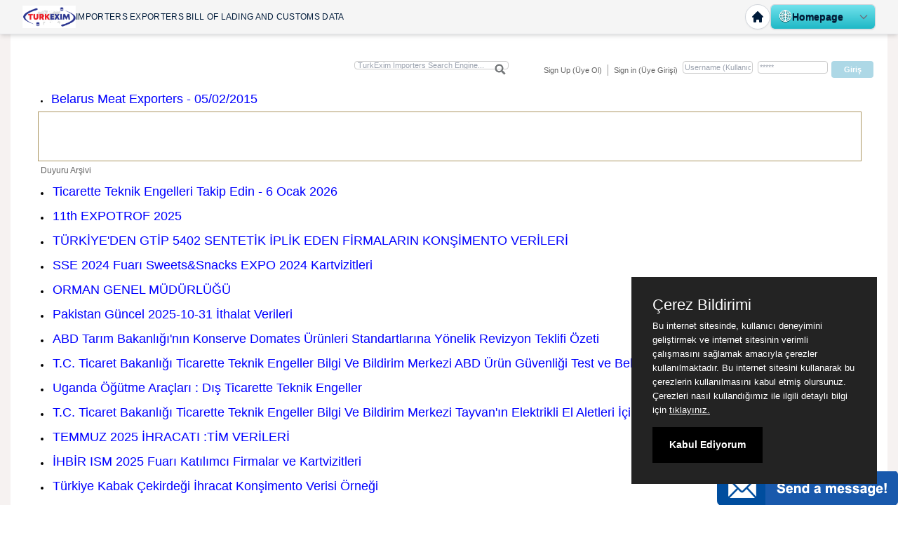

--- FILE ---
content_type: text/html; charset=UTF-8
request_url: https://www.ithalatihracat.biz/?&Syf=1&Id=287259
body_size: 35864
content:
<!DOCTYPE html>
                        <html lang="tr">
                        <!--[if lt IE 8]> <html lang="tr-TR" class="stnz_no-js ie6"> <![endif]-->
<head>
<title>TurkExim İthalatçı & İhracatçı Firma Konşimento Verisi | Yapay Zeka İle Ticari Veri Analizi</title>
<meta http-equiv="X-UA-Compatible" content="IE=Edge;chrome=1" /><meta http-equiv="Content-Type" content="text/html; charset=UTF-8">
<meta name="keywords" content=""/>
<meta name="description" content=""/>
<link rel="shortcut icon" href="FileUpload/bs408090/favicon.ico" type="image/x-icon">



<!--[if lt IE 7]>						
							<script src="/templates/default/IE7.jgz">IE7_PNG_SUFFIX=".png";</script>
							<link href="/templates/default/ie6.css" rel="stylesheet" type="text/css" />
						<![endif]-->
<!--[if lt IE 8]>							
							<link href="/templates/default/ie7.css" rel="stylesheet" type="text/css" />
						<![endif]-->
<script type="text/javascript" src="/templates/js/js.js?v=3" ></script>
<script src="/cjs/jquery/1.8/jquery-1.8.3.min.jgz"></script>
<script src="/cjs/jquery.bxslider.min.js"></script>
<link href="/cjs/jquery.bxslider.css" rel="stylesheet" type="text/css" />
<link rel="stylesheet" type="text/css" href="/cjs/css/sitecookie.css"/>
<script>
var purecookieTitle = "Çerez Bildirimi";
var purecookieDesc = "Bu internet sitesinde, kullanıcı deneyimini geliştirmek ve internet sitesinin verimli çalışmasını sağlamak amacıyla çerezler kullanılmaktadır. Bu internet sitesini kullanarak bu çerezlerin kullanılmasını kabul etmiş olursunuz. Çerezleri nasıl kullandığımız ile ilgili detaylı bilgi için";
var purecookieLink = '<a href="./cookiepolicy.php" target="_blank"> tıklayınız.</a>';
var purecookieButton = "Kabul Ediyorum";
</script><script src="/cjs/sitecookie.js"></script>

<link rel="stylesheet" href="/cjs/css/magnific-popup.css">
                                <link rel="stylesheet" href="/cjs/css/wookmark-main.css">
                                <script src="/cjs/js/imagesloaded.pkgd.min.js"></script>
                                <script src="/cjs/js/jquery.magnific-popup.min.js"></script>
                                <script src="/cjs/js/wookmark.js"></script><link rel="stylesheet" href="/cjs/banner_rotator/css/banner-rotator.min.css">
<script type="text/javascript" src="/cjs/banner_rotator/js/jquery.banner-rotator.min.js"></script>
  <meta name="google-site-verification" content="GxGuRugask2nQgm5N_xtbjOmFch75ZhQdqJr6p_GDII" />
<script>
  (function(i,s,o,g,r,a,m){i['GoogleAnalyticsObject']=r;i[r]=i[r]||function(){
  (i[r].q=i[r].q||[]).push(arguments)},i[r].l=1*new Date();a=s.createElement(o),
  m=s.getElementsByTagName(o)[0];a.async=1;a.src=g;m.parentNode.insertBefore(a,m)
  })(window,document,'script','//www.google-analytics.com/analytics.js','ga');

  ga('create', 'UA-58848796-1', 'auto');
  ga('send', 'pageview');


</script>

<meta name='yandex-verification' content='7c5b1862810d28e8' />
<style>
.duyuru-baslik,.duyuru-ozellik{font-size:18px; color:blue;}
</style>
 

 
<meta name="msvalidate.01" content="E941F7B5C51EF9934FEB69F963EBE41F" />

<style>
.serbest_form_class {
    font-size: 18px;
    color: #2933b5;
 }
@import screen and (min-width: %100)
#stnz_middleContent {
color: #19C0F5; }
@import screen and (min-width: %100)
body {
    margin: 0;
    font-size: 18px; }
 </style>

<meta name="p:domain_verify" content="2e5575ea20b7a587f3546811459f321a"/>

 <head>
<!-- Google Tag Manager --><script type="text/javascript">// <![CDATA[
(function(w,d,s,l,i){w[l]=w[l]||[];w[l].push({'gtm.start':
new Date().getTime(),event:'gtm.js'});var f=d.getElementsByTagName(s)[0],
j=d.createElement(s),dl=l!='dataLayer'?'&l='+l:'';j.async=true;j.src=
'https://www.googletagmanager.com/gtm.js?id='+i+dl;f.parentNode.insertBefore(j,f);
})(window,document,'script','dataLayer','GTM-KLLM2TQ');
// ]]></script><!-- End Google Tag Manager -->
 <!-- Google Tag Manager (noscript) --><noscript><iframe src="https://www.googletagmanager.com/ns.html?id=GTM-KLLM2TQ"
height="0" width="0" style="display:none;visibility:hidden"></iframe></noscript><!-- End Google Tag Manager (noscript) -->

  <!-- Google tag (gtag.js) -->
<script async src="https://www.googletagmanager.com/gtag/js?id=G-T0F1RYJ3VX"></script>
<script>
  window.dataLayer = window.dataLayer || [];
  function gtag(){dataLayer.push(arguments);}
  gtag('js', new Date());

  gtag('config', 'G-T0F1RYJ3VX');
</script>
<head>

<!-- Google tag (gtag.js) -->
<script async src="https://www.googletagmanager.com/gtag/js?id=AW-10965543682"></script>
<script>
  window.dataLayer = window.dataLayer || [];
  function gtag(){dataLayer.push(arguments);}
  gtag('js', new Date());

  gtag('config', 'AW-10965543682');
</script>


<meta name="msvalidate.01" content="71922A672FA86945EDB3FBB9E35308BE" />


<style>
    @import url("/assets/css/grid.css") screen and (max-width: 768px);
    @import url("/templates/tpl/96/stil.css") screen and (min-width: 769px);
    @import url("/assets/css/desktop.css") screen and (min-width: 769px);
    @import url("/assets/css/mobile.css") screen and (max-width: 768px);    
</style>
<meta name="viewport" content="width=device-width, initial-scale=1">
<script src="/assets/javascript/mobile/jquery.mobilemenu.js"></script>

<!--[if !IE 7&!IE 6]>
                    <style type="text/css">#stnz_middleContent{width:100% !important;}</style>
                <![endif]-->

<!--[if lt IE 8]>
                    <style type="text/css">#stnz_middleContent{width:888px !important;}</style>          
                <![endif]-->
<style type="text/css">
                                @media only screen and (min-width: 769px) {
                                    #stnz_wrap, #stnz_header, #stnz_containerMiddle, #stnz_headerTop, #stnz_content,#stnz_footer, .stnz_widget.stnz_ust_menu{width:1250px !important;} #stnz_right_bg{left:1250px !important;}
                                }
                                </style>
</head>

<body id="mobileTmp" class="tpl">

<div class="container" id="stnz_wrap">  
        <div id="stnz_containerTop">
        <div id="stnz_left_bg"></div>
        <div class="row" id="stnz_containerMiddle">
        <div class="grid_12" id="stnz_headerWrap"><div id="stnz_topBanner"><meta charset="UTF-8" /><meta name="viewport" content="width=device-width, initial-scale=1.0" /><title>TurkExim Menü Çubuğu</title><!-- Google Fonts: Inter --> <link rel="preconnect" href="https://fonts.googleapis.com" /> <link rel="preconnect" href="https://fonts.gstatic.com" crossorigin="" /> <link href="https://fonts.googleapis.com/css2?family=Inter:wght@400;500;600;700&display=swap" rel="stylesheet" /> <!-- Tailwind CSS (CDN) --><script src="https://cdn.tailwindcss.com" type="text/javascript"></script><!-- Renk Uyumu İçin Tailwind Konfigürasyonu --><script type="text/javascript">// <![CDATA[
tailwind.config = {
            theme: {
                extend: {
                    colors: {
                        turkexim: {
                            blue: '#001B3A', // Maastricht Blue
                            light: '#3b82f6', 
                            bg: '#f8fafc',    
                            dark: '#0f172a',  
                            gray: '#e2e8f0'   
                        }
                    },
                    fontFamily: {
                        sans: ['Inter', 'sans-serif'],
                    },
                    screens: {
                        'xs': '400px',       // Ekstra küçük telefonlar
                        'sm': '640px',       // Büyük telefonlar
                        'md': '768px',       // Tabletler
                        'lg': '1024px',      // Laptop
                        'xl': '1280px',      // Masaüstü
                        '2xl': '1536px',     // Geniş Ekran
                        '3xl': '1920px',     // TV / Dev Ekranlar
                    }
                }
            }
        }
// ]]></script><style><!--
/* Varsayılan scrollbar'ı gizle veya incelt */
        ::-webkit-scrollbar {
            width: 6px;
        }
        ::-webkit-scrollbar-thumb {
            background-color: #cbd5e1;
            border-radius: 3px;
        }
--></style><!-- 
      RESPONSIVE HEADER YAPISI
    --> <!-- GÜNCELLEME: Header z-index 999 yapıldı --><header class="w-full bg-[#f5f5f5] border-b border-gray-200 shadow-md fixed top-0 left-0 z-[999] transition-all duration-300"><div class="max-w-7xl 3xl:max-w-[95%] mx-auto px-2 xs:px-4 sm:px-6 lg:px-8 py-1.5 md:py-1 flex flex-col md:flex-row justify-between items-center gap-2 md:gap-4 h-auto md:h-12"><!-- SOL TARAF: LOGO VE SLOGAN --><div class="flex items-center justify-center md:justify-start w-full md:w-auto flex-grow"><a href="../?SyfNmb=1" title="Homepage" target="_parent" class="flex items-center gap-2 xs:gap-3 group"> <!-- Logo --> <img src="../FileUpload/bs408090/File/turkexim_logo_yeni.png" class="h-7 xs:h-8 w-auto object-contain transition-transform group-hover:scale-105" alt="TurkExim Logo" /> <!-- Metin --> <span style="color: #3366ff;"><strong><span class="text-turkexim-blue font-medium leading-tight tracking-wide text-center md:text-left
                                 text-[9px] xs:text-[10px] sm:text-xs 2xl:text-sm 
                                 max-w-[200px] xs:max-w-none"> IMPORTERS EXPORTERS BILL OF LADING AND CUSTOMS DATA </span> </strong></span></a></div><!-- SAĞ TARAF: İKONLAR VE DİL SEÇİMİ (ÖZEL DROPDOWN) --> <!-- GÜNCELLEME: Container z-index 1000 yapıldı --><div class="flex items-center gap-2 xs:gap-3 flex-shrink-0 w-full md:w-auto justify-center md:justify-end pb-1 md:pb-0 relative z-[1000]"><!-- Anasayfa İkonu --> <a href="http://ithalatihracat.biz/?SyfNmb=1" title="Anasayfa" target="_parent" class="flex items-center justify-center h-9 w-9 bg-white rounded-full shadow-sm hover:scale-105 hover:bg-gray-100 transition-all duration-200 ease-in-out flex-shrink-0 border border-gray-300"> <svg xmlns="http://www.w3.org/2000/svg" class="h-5 w-5 text-turkexim-blue" viewbox="0 0 20 20" fill="currentColor"> <path d="M10.707 2.293a1 1 0 00-1.414 0l-7 7a1 1 0 001.414 1.414L4 10.414V17a1 1 0 001 1h2a1 1 0 001-1v-2a1 1 0 011-1h2a1 1 0 011 1v2a1 1 0 001 1h2a1 1 0 001-1v-6.586l.293.293a1 1 0 001.414-1.414l-7-7z"></path> </svg> </a> <!-- Özel Dil Seçim Menüsü --><div class="relative group" id="custom-language-dropdown"><!-- Dropdown Tetikleyici Buton --> <button onclick="toggleLangMenu()" class="flex items-center justify-between bg-white border border-gray-300 text-gray-700 py-1.5 pl-3 pr-2 rounded-md shadow-sm hover:bg-gray-50 transition-all cursor-pointer min-w-[150px] h-9"><div class="flex items-center gap-2"><!-- Varsayılan İkon (Dünya) --> <span class="text-lg">🌐</span> <!-- Metin Boyutu Artırıldı (text-sm) ve Rengi Koyu Mavi Yapıldı --> <span class="text-sm font-semibold truncate text-turkexim-blue">Homepage</span></div><!-- Aşağı Ok İkonu --> <svg class="h-4 w-4 text-gray-500 ml-2" fill="none" stroke="currentColor" viewbox="0 0 24 24"><path stroke-linecap="round" stroke-linejoin="round" stroke-width="2" d="M19 9l-7 7-7-7"></path></svg> </button> <!-- Açılır Liste (Bayraklı) --> <!-- GÜNCELLEME: Liste z-index 1001 yapıldı --><div id="lang-menu-list" class="hidden absolute right-0 mt-1 w-56 bg-white border border-gray-200 rounded-md shadow-xl py-1 z-[1001] max-h-[70vh] overflow-y-auto transform origin-top-right"><a href="http://ithalatihracat.biz/?SyfNmb=1" class="flex items-center gap-3 px-4 py-3 hover:bg-blue-50 transition-colors border-b border-gray-100 last:border-0"> <span class="text-lg w-6 text-center">🌐</span> <!-- Listede de Rengi Koyu Mavi Yapıldı --> <span class="text-sm font-medium text-turkexim-blue">Homepage</span> </a> <a href="../?SyfNmb=1" class="flex items-center gap-3 px-4 py-3 hover:bg-blue-50 transition-colors border-b border-gray-100"> <img src="https://flagcdn.com/w40/tr.png" class="w-6 h-auto shadow-sm rounded-sm" alt="TR" /> <span class="text-sm font-medium text-gray-700">Türkçe</span> </a> <a href="../?pnum=4027" class="flex items-center gap-3 px-4 py-3 hover:bg-blue-50 transition-colors border-b border-gray-100"> <img src="https://flagcdn.com/w40/gb.png" class="w-6 h-auto shadow-sm rounded-sm" alt="GB" /> <span class="text-sm font-medium text-gray-700">English</span> </a> <a href="../?pnum=4253" class="flex items-center gap-3 px-4 py-3 hover:bg-blue-50 transition-colors border-b border-gray-100"> <img src="https://flagcdn.com/w40/de.png" class="w-6 h-auto shadow-sm rounded-sm" alt="DE" /> <span class="text-sm font-medium text-gray-700">Deutsch</span> </a> <a href="../?pnum=4256" class="flex items-center gap-3 px-4 py-3 hover:bg-blue-50 transition-colors border-b border-gray-100"> <img src="https://flagcdn.com/w40/fr.png" class="w-6 h-auto shadow-sm rounded-sm" alt="FR" /> <span class="text-sm font-medium text-gray-700">Français</span> </a> <a href="../?pnum=5767" class="flex items-center gap-3 px-4 py-3 hover:bg-blue-50 transition-colors border-b border-gray-100"> <img src="https://flagcdn.com/w40/es.png" class="w-6 h-auto shadow-sm rounded-sm" alt="ES" /> <span class="text-sm font-medium text-gray-700">Español</span> </a> <a href="../?pnum=6262" class="flex items-center gap-3 px-4 py-3 hover:bg-blue-50 transition-colors border-b border-gray-100"> <img src="https://flagcdn.com/w40/it.png" class="w-6 h-auto shadow-sm rounded-sm" alt="IT" /> <span class="text-sm font-medium text-gray-700">Italiano</span> </a> <a href="../?pnum=4257" class="flex items-center gap-3 px-4 py-3 hover:bg-blue-50 transition-colors border-b border-gray-100"> <img src="https://flagcdn.com/w40/ua.png" class="w-6 h-auto shadow-sm rounded-sm" alt="UA" /> <span class="text-sm font-medium text-gray-700">Українська</span> </a> <a href="../?pnum=4252" class="flex items-center gap-3 px-4 py-3 hover:bg-blue-50 transition-colors border-b border-gray-100"> <img src="https://flagcdn.com/w40/ru.png" class="w-6 h-auto shadow-sm rounded-sm" alt="RU" /> <span class="text-sm font-medium text-gray-700">Русский</span> </a> <a href="../?pnum=4582" class="flex items-center gap-3 px-4 py-3 hover:bg-blue-50 transition-colors border-b border-gray-100"> <img src="https://flagcdn.com/w40/ir.png" class="w-6 h-auto shadow-sm rounded-sm" alt="IR" /> <span class="text-sm font-medium text-gray-700">فارسی</span> </a> <a href="../?pnum=4519" class="flex items-center gap-3 px-4 py-3 hover:bg-blue-50 transition-colors border-b border-gray-100"> <img src="https://flagcdn.com/w40/sa.png" class="w-6 h-auto shadow-sm rounded-sm" alt="SA" /> <span class="text-sm font-medium text-gray-700">العربية</span> </a> <a href="../?pnum=6260" class="flex items-center gap-3 px-4 py-3 hover:bg-blue-50 transition-colors border-b border-gray-100"> <img src="https://flagcdn.com/w40/in.png" class="w-6 h-auto shadow-sm rounded-sm" alt="IN" /> <span class="text-sm font-medium text-gray-700">हिन्दी</span> </a> <a href="../?pnum=5676" class="flex items-center gap-3 px-4 py-3 hover:bg-blue-50 transition-colors border-b border-gray-100"> <img src="https://flagcdn.com/w40/cn.png" class="w-6 h-auto shadow-sm rounded-sm" alt="CN" /> <span class="text-sm font-medium text-gray-700">中文</span> </a></div></div></div></div></header><!-- İçerik Alanı --><div class="pt-24 md:pt-20 px-4 max-w-7xl mx-auto"><!-- Sayfa içeriği buraya gelecek --></div><!-- Dropdown Scripti --><script type="text/javascript">// <![CDATA[
function toggleLangMenu() {
            const menu = document.getElementById('lang-menu-list');
            if (menu.classList.contains('hidden')) {
                menu.classList.remove('hidden');
            } else {
                menu.classList.add('hidden');
            }
        }

        // Sayfa dışına tıklandığında menüyü kapat
        document.addEventListener('click', function(event) {
            const dropdown = document.getElementById('custom-language-dropdown');
            const menu = document.getElementById('lang-menu-list');
            if (!dropdown.contains(event.target) && !menu.classList.contains('hidden')) {
                menu.classList.add('hidden');
            }
        });
// ]]></script></div><script type="text/javascript">
                    $(function() {
                        $("#ust_icon_favorite").click(function() {
                            // Mozilla Firefox Bookmark
                            if ('sidebar' in window && 'addPanel' in window.sidebar) { 
                                window.sidebar.addPanel(location.href,document.title,"");
                            } else if( /*@cc_on!@*/false) { // IE Favorite
                                window.external.AddFavorite(location.href,document.title); 
                            } else { // webkit - safari/chrome
                                alert('Sık Kullanılanlara eklemek için '+(navigator.userAgent.toLowerCase().indexOf('mac') != - 1 ? 'Command/Cmd' : 'CTRL') + ' + D tuşlarına basınız.');
                            }
                        });
                        
                        $("#ust_login_button").click(function() {
                            $("#ust_uye_form").submit();                          
                        });
                        $("#ust_search").keyup(function(e) {
                            if (e.keyCode==13)                          
                            {
                                if ($(this).val().length > 2){
                                    $(location).attr('href','/?Syf=39&search='+$(this).val());
                                }else{
                                    alert('Lütfen en az 3 harf giriniz.');
                                }   
                            }
                        });
                        $("#search").click(function() {
                            if ($('#ust_search').val().length > 2){
                                    $(location).attr('href','/?Syf=39&search='+$('#ust_search').val());
                                }else{
                                    alert('Lütfen en az 3 harf giriniz.');
                                }                           
                        });
                        
                    });
                </script><div id="stnz_topModul"><div class="stnz_widget stnz_ust_modul_search">
<div class="stnz_widgetContent"><div><input type="text" id="ust_search" name="search" placeholder="TurkExim Importers Search Engine..."><div id="search_mercek"><img src="/images/search-glass.png" width="16" id="search"></div></div></div>
</div><!-- /widget -->

<div class="stnz_widget stnz_ust_modul_login">
<div class="stnz_widgetContent"><form id="ust_uye_form" name="ust_uye_form" method="POST" action="https://www.ithalatihracat.biz/?login=1"><ul id="ust_modul_login"><li id="ust_member_caption"><a href="/?Syf=7&UI=1">Sign Up (Üye Ol)</a></li><li id="ust_login_caption">Sign in (Üye Girişi)</li><li id="ust_login_uname_li"><input type="text" name="username" id="ust_login_uname" placeholder="Username (Kullanıcı Adı)"></li><li id="ust_login_pass_li"><input type="password" name="pass" id="ust_login_pass" placeholder="*****"></li><li id="ust_login_button_li"><input type="button" id="ust_login_button" value="Giriş"></li></ul></form></div>
</div><!-- /widget -->

</div><div class="clear"></div></div><div id="stnz_content"><div id="stnz_middleContent" class="grid_12 stnz_tek">	<table width="97%" align="center" cellpadding="4" cellspacing="6">
	<TR><TD height="20" >
					<font color="Black" style="font-size:11px;"><li><span  class="tubip_urun_baslik duyuru-baslik">Belarus Meat Exporters - 05/02/2015</span></li></font></TD></TR><TR><TD height="70" valign="top" style="border: #AC9662 1px solid; padding: 10px;">
					<font color="Black" style="font-size:12px;"><span  class="tubip_urun_ozellik"></span></font></TD></TR><tr><td><h2 class="kisisel_sayfa_alt_basligi">Duyuru Arşivi</h2></td></tr>		<TR>
		<TD height="22"><a href="?&Syf=1&Id=412148"><font color="Black" style="font-size:12px;"><li><span  class="tubip_urun_ozellik duyuru-ozellik">Ticarette Teknik Engelleri Takip Edin - 6 Ocak 2026</span></li></font></a></TD>
		</TR>
			<TR>
		<TD height="22"><a href="?&Syf=1&Id=411982"><font color="Black" style="font-size:12px;"><li><span  class="tubip_urun_ozellik duyuru-ozellik">11th EXPOTROF 2025</span></li></font></a></TD>
		</TR>
			<TR>
		<TD height="22"><a href="?&Syf=1&Id=411810"><font color="Black" style="font-size:12px;"><li><span  class="tubip_urun_ozellik duyuru-ozellik">TÜRKİYE'DEN GTİP 5402 SENTETİK İPLİK EDEN FİRMALARIN KONŞİMENTO VERİLERİ</span></li></font></a></TD>
		</TR>
			<TR>
		<TD height="22"><a href="?&Syf=1&Id=411527"><font color="Black" style="font-size:12px;"><li><span  class="tubip_urun_ozellik duyuru-ozellik">SSE 2024 Fuarı Sweets&Snacks EXPO 2024 Kartvizitleri</span></li></font></a></TD>
		</TR>
			<TR>
		<TD height="22"><a href="?&Syf=1&Id=411337"><font color="Black" style="font-size:12px;"><li><span  class="tubip_urun_ozellik duyuru-ozellik">ORMAN GENEL MÜDÜRLÜĞÜ </span></li></font></a></TD>
		</TR>
			<TR>
		<TD height="22"><a href="?&Syf=1&Id=411192"><font color="Black" style="font-size:12px;"><li><span  class="tubip_urun_ozellik duyuru-ozellik">Pakistan Güncel 2025-10-31 İthalat Verileri</span></li></font></a></TD>
		</TR>
			<TR>
		<TD height="22"><a href="?&Syf=1&Id=410910"><font color="Black" style="font-size:12px;"><li><span  class="tubip_urun_ozellik duyuru-ozellik">ABD Tarım Bakanlığı'nın Konserve Domates Ürünleri Standartlarına Yönelik Revizyon Teklifi Özeti</span></li></font></a></TD>
		</TR>
			<TR>
		<TD height="22"><a href="?&Syf=1&Id=410909"><font color="Black" style="font-size:12px;"><li><span  class="tubip_urun_ozellik duyuru-ozellik">T.C. Ticaret Bakanlığı Ticarette Teknik Engeller Bilgi Ve Bildirim Merkezi ABD Ürün Güvenliği Test ve Belgelendirme Hizmetleri</span></li></font></a></TD>
		</TR>
			<TR>
		<TD height="22"><a href="?&Syf=1&Id=410908"><font color="Black" style="font-size:12px;"><li><span  class="tubip_urun_ozellik duyuru-ozellik">Uganda Öğütme Araçları : Dış Ticarette Teknik Engeller  </span></li></font></a></TD>
		</TR>
			<TR>
		<TD height="22"><a href="?&Syf=1&Id=410907"><font color="Black" style="font-size:12px;"><li><span  class="tubip_urun_ozellik duyuru-ozellik"> T.C. Ticaret Bakanlığı Ticarette Teknik Engeller Bilgi Ve Bildirim Merkezi Tayvan'ın Elektrikli El Aletleri İçin Yasal Denetim Gerekliliklerinde Yapı</span></li></font></a></TD>
		</TR>
			<TR>
		<TD height="22"><a href="?&Syf=1&Id=410794"><font color="Black" style="font-size:12px;"><li><span  class="tubip_urun_ozellik duyuru-ozellik">TEMMUZ 2025 İHRACATI :TİM VERİLERİ</span></li></font></a></TD>
		</TR>
			<TR>
		<TD height="22"><a href="?&Syf=1&Id=410780"><font color="Black" style="font-size:12px;"><li><span  class="tubip_urun_ozellik duyuru-ozellik">İHBİR ISM 2025 Fuarı Katılımcı Firmalar ve Kartvizitleri</span></li></font></a></TD>
		</TR>
			<TR>
		<TD height="22"><a href="?&Syf=1&Id=410337"><font color="Black" style="font-size:12px;"><li><span  class="tubip_urun_ozellik duyuru-ozellik">Türkiye Kabak Çekirdeği İhracat Konşimento Verisi Örneği</span></li></font></a></TD>
		</TR>
			<TR>
		<TD height="22"><a href="?&Syf=1&Id=410295"><font color="Black" style="font-size:12px;"><li><span  class="tubip_urun_ozellik duyuru-ozellik">8 Haziran 2025 Türkiye Google Trendleri</span></li></font></a></TD>
		</TR>
			<TR>
		<TD height="22"><a href="?&Syf=1&Id=410251"><font color="Black" style="font-size:12px;"><li><span  class="tubip_urun_ozellik duyuru-ozellik">Konşimento Verisiyle İthalatçı Firma Sorgulama</span></li></font></a></TD>
		</TR>
			<TR>
		<TD height="22"><a href="?&Syf=1&Id=410230"><font color="Black" style="font-size:12px;"><li><span  class="tubip_urun_ozellik duyuru-ozellik">Birleşik Arap Emirlikleri Azot Oksit Azaltma Maddesi (Üre Sulu Çözeltisi) Teknik Yönetmeliği</span></li></font></a></TD>
		</TR>
			<TR>
		<TD height="22"><a href="?&Syf=1&Id=410219"><font color="Black" style="font-size:12px;"><li><span  class="tubip_urun_ozellik duyuru-ozellik">Sağlık Bakanlığı Sürekli İşçi Alımı Kura Çekimi: A'dan Z'ye Kapsamlı Bir Rehber</span></li></font></a></TD>
		</TR>
			<TR>
		<TD height="22"><a href="?&Syf=1&Id=410214"><font color="Black" style="font-size:12px;"><li><span  class="tubip_urun_ozellik duyuru-ozellik">GULFOOD MANUFACTURING 2024 FUARI Ziyaretçi Firma Listesi</span></li></font></a></TD>
		</TR>
			<TR>
		<TD height="22"><a href="?&Syf=1&Id=410211"><font color="Black" style="font-size:12px;"><li><span  class="tubip_urun_ozellik duyuru-ozellik">Jamaika DJS 73:2025: Sentetik Çamaşır Deterjanı Tozu Standardı – Kapsamlı Bir Bakış</span></li></font></a></TD>
		</TR>
			<TR>
		<TD height="22"><a href="?&Syf=1&Id=410185"><font color="Black" style="font-size:12px;"><li><span  class="tubip_urun_ozellik duyuru-ozellik">Mısır ACID Sistemi İnteraktif Rehberi</span></li></font></a></TD>
		</TR>
			<TR>
		<TD height="22"><a href="?&Syf=1&Id=410155"><font color="Black" style="font-size:12px;"><li><span  class="tubip_urun_ozellik duyuru-ozellik">SEO ve Dijital Pazarlama Dünyasından Gelişmeler</span></li></font></a></TD>
		</TR>
			<TR>
		<TD height="22"><a href="?&Syf=1&Id=409908"><font color="Black" style="font-size:12px;"><li><span  class="tubip_urun_ozellik duyuru-ozellik">Gamma.app ile Etkili Sunum ve Doküman Tasarımı</span></li></font></a></TD>
		</TR>
			<TR>
		<TD height="22"><a href="?&Syf=1&Id=409726"><font color="Black" style="font-size:12px;"><li><span  class="tubip_urun_ozellik duyuru-ozellik">T.C. Ticaret Bakanlığı Ticarette Teknik Engeller Bilgi Ve Bildirim Merkezi</span></li></font></a></TD>
		</TR>
			<TR>
		<TD height="22"><a href="?&Syf=1&Id=408966"><font color="Black" style="font-size:12px;"><li><span  class="tubip_urun_ozellik duyuru-ozellik">MEN GARMENTS IMPORTERS IN GREECE</span></li></font></a></TD>
		</TR>
			<TR>
		<TD height="22"><a href="?&Syf=1&Id=408543"><font color="Black" style="font-size:12px;"><li><span  class="tubip_urun_ozellik duyuru-ozellik">Avustralya Fine Food 2022 Gıda İthalat Talepleri</span></li></font></a></TD>
		</TR>
			<TR>
		<TD height="22"><a href="?&Syf=1&Id=408470"><font color="Black" style="font-size:12px;"><li><span  class="tubip_urun_ozellik duyuru-ozellik">TC MERKEZ BANKASI FAİZ KARARI</span></li></font></a></TD>
		</TR>
			<TR>
		<TD height="22"><a href="?&Syf=1&Id=408252"><font color="Black" style="font-size:12px;"><li><span  class="tubip_urun_ozellik duyuru-ozellik">YURTDIŞI GÜNCEL GIDA İTHALATÇI FİRMALAR </span></li></font></a></TD>
		</TR>
			<TR>
		<TD height="22"><a href="?&Syf=1&Id=408220"><font color="Black" style="font-size:12px;"><li><span  class="tubip_urun_ozellik duyuru-ozellik">PAKİSTAN KURU MEYVE İTHALAT İHRACAT FİRMALARI</span></li></font></a></TD>
		</TR>
			<TR>
		<TD height="22"><a href="?&Syf=1&Id=408156"><font color="Black" style="font-size:12px;"><li><span  class="tubip_urun_ozellik duyuru-ozellik">İHRACAT DANIŞMANI | WWW.İHRACATDANİSMANİ.COM</span></li></font></a></TD>
		</TR>
			<TR>
		<TD height="22"><a href="?&Syf=1&Id=408145"><font color="Black" style="font-size:12px;"><li><span  class="tubip_urun_ozellik duyuru-ozellik">Güncel Yurtdışı Gıda İthalatçı Firmalar</span></li></font></a></TD>
		</TR>
			<TR>
		<TD height="22"><a href="?&Syf=1&Id=408072"><font color="Black" style="font-size:12px;"><li><span  class="tubip_urun_ozellik duyuru-ozellik"> KONŞİMENTO VERİTABANIMIZA NAMİBYA ÜLKESİ EKLENMİŞTİR!</span></li></font></a></TD>
		</TR>
			<TR>
		<TD height="22"><a href="?&Syf=1&Id=408071"><font color="Black" style="font-size:12px;"><li><span  class="tubip_urun_ozellik duyuru-ozellik">KONŞİMENTO VERİTABANIMIZA BOTSVANA ÜLKESİ EKLENMİŞTİR!</span></li></font></a></TD>
		</TR>
			<TR>
		<TD height="22"><a href="?&Syf=1&Id=408016"><font color="Black" style="font-size:12px;"><li><span  class="tubip_urun_ozellik duyuru-ozellik">6 TEMMUZ 2024 TARİHLİ BAĞLAYICI TARİFE BİLGİSİ GÜNCELLEME </span></li></font></a></TD>
		</TR>
			<TR>
		<TD height="22"><a href="?&Syf=1&Id=408015"><font color="Black" style="font-size:12px;"><li><span  class="tubip_urun_ozellik duyuru-ozellik">Arjantin İthalatçı&İhracatçı Firma Yükleme Verileri Güncellendi!</span></li></font></a></TD>
		</TR>
			<TR>
		<TD height="22"><a href="?&Syf=1&Id=407965"><font color="Black" style="font-size:12px;"><li><span  class="tubip_urun_ozellik duyuru-ozellik">Pakistan Konşimento Verileri Güncellendi!!!</span></li></font></a></TD>
		</TR>
			<TR>
		<TD height="22"><a href="?&Syf=1&Id=407455"><font color="Black" style="font-size:12px;"><li><span  class="tubip_urun_ozellik duyuru-ozellik">Amerika Birleşik Devletleri 2024 Nisan Ayı Yükleme Verileri Güncellendi  </span></li></font></a></TD>
		</TR>
			<TR>
		<TD height="22"><a href="?&Syf=1&Id=406513"><font color="Black" style="font-size:12px;"><li><span  class="tubip_urun_ozellik duyuru-ozellik">GÜNCEL DÜNYADAKİ ÇEŞİTLİ GIDA İTHALATÇI FİRMA İSİMLERİ</span></li></font></a></TD>
		</TR>
			<TR>
		<TD height="22"><a href="?&Syf=1&Id=406494"><font color="Black" style="font-size:12px;"><li><span  class="tubip_urun_ozellik duyuru-ozellik">Amerika Birleşik Devletleri İthalatçı & İhracatçı Firma Ocak 2024 Güncel Konşimento Verileri</span></li></font></a></TD>
		</TR>
			<TR>
		<TD height="22"><a href="?&Syf=1&Id=406351"><font color="Black" style="font-size:12px;"><li><span  class="tubip_urun_ozellik duyuru-ozellik">GÜNCEL İTHALAT TALEPLERİ 2023</span></li></font></a></TD>
		</TR>
			<TR>
		<TD height="22"><a href="?&Syf=1&Id=406198"><font color="Black" style="font-size:12px;"><li><span  class="tubip_urun_ozellik duyuru-ozellik">GÜNCEL ÇEŞİTLİ GIDA İTHALATI YAPAN YURTDIŞI FİRMALARI</span></li></font></a></TD>
		</TR>
			<TR>
		<TD height="22"><a href="?&Syf=1&Id=405666"><font color="Black" style="font-size:12px;"><li><span  class="tubip_urun_ozellik duyuru-ozellik">Dış Ticaret Duyuları - 27 Kasım  2022 </span></li></font></a></TD>
		</TR>
			<TR>
		<TD height="22"><a href="?&Syf=1&Id=405526"><font color="Black" style="font-size:12px;"><li><span  class="tubip_urun_ozellik duyuru-ozellik">BAĞLAYICI TARİFE DEĞİŞİKLİKLERİ</span></li></font></a></TD>
		</TR>
			<TR>
		<TD height="22"><a href="?&Syf=1&Id=405516"><font color="Black" style="font-size:12px;"><li><span  class="tubip_urun_ozellik duyuru-ozellik">TÜRKİYE'DEN SIVA ALÇISI İTHALATI YAPAN BULGARİSTAN FİRMALARI</span></li></font></a></TD>
		</TR>
			<TR>
		<TD height="22"><a href="?&Syf=1&Id=405515"><font color="Black" style="font-size:12px;"><li><span  class="tubip_urun_ozellik duyuru-ozellik">ÖZBEKİSTAN İTHALATÇI VE İHRACATÇILARI GÜMRÜK VERİLERİ GÜNCELLENDİ!!</span></li></font></a></TD>
		</TR>
			<TR>
		<TD height="22"><a href="?&Syf=1&Id=405446"><font color="Black" style="font-size:12px;"><li><span  class="tubip_urun_ozellik duyuru-ozellik">İRAN TİŞÖRT İTHALATÇILARI SİSTEME EKLENDİ!!</span></li></font></a></TD>
		</TR>
			<TR>
		<TD height="22"><a href="?&Syf=1&Id=405361"><font color="Black" style="font-size:12px;"><li><span  class="tubip_urun_ozellik duyuru-ozellik">GÜNCEL YURTDIŞI GIDA İTHALATÇI FİRMALAR </span></li></font></a></TD>
		</TR>
			<TR>
		<TD height="22"><a href="?&Syf=1&Id=405278"><font color="Black" style="font-size:12px;"><li><span  class="tubip_urun_ozellik duyuru-ozellik">AVUSTRALYA'DA MOBİLYA İTHALATI YAPAN FİRMA BİLGİSİ</span></li></font></a></TD>
		</TR>
			<TR>
		<TD height="22"><a href="?&Syf=1&Id=405238"><font color="Black" style="font-size:12px;"><li><span  class="tubip_urun_ozellik duyuru-ozellik">Badem ve cevizlerin gümrük vergisi ve ek mali yükümlülük oranları artırıldı (Yürürlük; 31/10/2023)</span></li></font></a></TD>
		</TR>
			<TR>
		<TD height="22"><a href="?&Syf=1&Id=405120"><font color="Black" style="font-size:12px;"><li><span  class="tubip_urun_ozellik duyuru-ozellik">Yeni Eklenen  BTB (Bağlayıcı Tarife Bilgisi)</span></li></font></a></TD>
		</TR>
			<TR>
		<TD height="22"><a href="?&Syf=1&Id=405118"><font color="Black" style="font-size:12px;"><li><span  class="tubip_urun_ozellik duyuru-ozellik">OAİB - KAYDA BAĞLI İHRACAT HAKKINDA</span></li></font></a></TD>
		</TR>
			<TR>
		<TD height="22"><a href="?&Syf=1&Id=404978"><font color="Black" style="font-size:12px;"><li><span  class="tubip_urun_ozellik duyuru-ozellik">BREZİLYA 'DA MEYVE SEBZE İTHALATI YAPAN SÜPERMARKETLER </span></li></font></a></TD>
		</TR>
			<TR>
		<TD height="22"><a href="?&Syf=1&Id=404360"><font color="Black" style="font-size:12px;"><li><span  class="tubip_urun_ozellik duyuru-ozellik">Avrasya Gümrük Birliği-Gıda Güvenliği Teknik Düzenlemeleri Değişiklikleri</span></li></font></a></TD>
		</TR>
			<TR>
		<TD height="22"><a href="?&Syf=1&Id=404215"><font color="Black" style="font-size:12px;"><li><span  class="tubip_urun_ozellik duyuru-ozellik">GÜNCEL KAZAKİSTAN KONŞİMENTO VERİLERİ (AĞUSTOS 2023)  </span></li></font></a></TD>
		</TR>
			<TR>
		<TD height="22"><a href="?&Syf=1&Id=404169"><font color="Black" style="font-size:12px;"><li><span  class="tubip_urun_ozellik duyuru-ozellik">GÜNCEL YURTDIŞI GIDA İTHALAT FİRMALARI</span></li></font></a></TD>
		</TR>
			<TR>
		<TD height="22"><a href="?&Syf=1&Id=404145"><font color="Black" style="font-size:12px;"><li><span  class="tubip_urun_ozellik duyuru-ozellik">Vietnam-Kozmetikte Kullanılan Maddelere İlişkin Yönetmelik Güncellemesi </span></li></font></a></TD>
		</TR>
			<TR>
		<TD height="22"><a href="?&Syf=1&Id=404107"><font color="Black" style="font-size:12px;"><li><span  class="tubip_urun_ozellik duyuru-ozellik">Panama'ya Gıda İhracatı -Sıhhı İzin Belgesi</span></li></font></a></TD>
		</TR>
			<TR>
		<TD height="22"><a href="?&Syf=1&Id=404087"><font color="Black" style="font-size:12px;"><li><span  class="tubip_urun_ozellik duyuru-ozellik">BANGLADEŞ KONŞİMENT VERİLERİ GÜNCELLENDİ!!</span></li></font></a></TD>
		</TR>
			<TR>
		<TD height="22"><a href="?&Syf=1&Id=404083"><font color="Black" style="font-size:12px;"><li><span  class="tubip_urun_ozellik duyuru-ozellik"> Avrupa Birliği-Nikotin İçin Maksimum Kalıntı Seviyeleri</span></li></font></a></TD>
		</TR>
			<TR>
		<TD height="22"><a href="?&Syf=1&Id=404054"><font color="Black" style="font-size:12px;"><li><span  class="tubip_urun_ozellik duyuru-ozellik">ÖZBEKİSTAN KONŞİMENTO VERİLERİ GÜNCELLENDİ!!!</span></li></font></a></TD>
		</TR>
			<TR>
		<TD height="22"><a href="?&Syf=1&Id=404049"><font color="Black" style="font-size:12px;"><li><span  class="tubip_urun_ozellik duyuru-ozellik">GÜNCEL GIDA İTHALATÇI FİRMALAR !</span></li></font></a></TD>
		</TR>
			<TR>
		<TD height="22"><a href="?&Syf=1&Id=404048"><font color="Black" style="font-size:12px;"><li><span  class="tubip_urun_ozellik duyuru-ozellik"> Kolombiya'ya İthal Edilen Sabun Ve Deterjan Ürünlerinde Fosfor Ve Bioçözünebilir Madde Teknik Limitlerine İlişkin Uygulamanın Uzatılması Hakkında</span></li></font></a></TD>
		</TR>
			<TR>
		<TD height="22"><a href="?&Syf=1&Id=404019"><font color="Black" style="font-size:12px;"><li><span  class="tubip_urun_ozellik duyuru-ozellik">KOSTA RİKA KONŞİMENTO VERİLERİ GÜNCELLENDİ!!!</span></li></font></a></TD>
		</TR>
			<TR>
		<TD height="22"><a href="?&Syf=1&Id=403994"><font color="Black" style="font-size:12px;"><li><span  class="tubip_urun_ozellik duyuru-ozellik">Azerbaycan'a İthalatta Gümrük Vergi Muafiyeti Uygulanan Ürünlerin Listesi Genişletildi</span></li></font></a></TD>
		</TR>
			<TR>
		<TD height="22"><a href="?&Syf=1&Id=403991"><font color="Black" style="font-size:12px;"><li><span  class="tubip_urun_ozellik duyuru-ozellik">Ukrayna Konşimento Verileri Güncellendi!!!</span></li></font></a></TD>
		</TR>
			<TR>
		<TD height="22"><a href="?&Syf=1&Id=403896"><font color="Black" style="font-size:12px;"><li><span  class="tubip_urun_ozellik duyuru-ozellik"> Fas'a ithal edilen Sanayi Ürünlerinin Kontrolü Uygulaması </span></li></font></a></TD>
		</TR>
			<TR>
		<TD height="22"><a href="?&Syf=1&Id=403840"><font color="Black" style="font-size:12px;"><li><span  class="tubip_urun_ozellik duyuru-ozellik">Suudi Arabistan İthalatçı Beyan Formu </span></li></font></a></TD>
		</TR>
			<TR>
		<TD height="22"><a href="?&Syf=1&Id=403837"><font color="Black" style="font-size:12px;"><li><span  class="tubip_urun_ozellik duyuru-ozellik">Çin Ticaret Bakanlığı Tarafından Nadir Element İhracatına Yönelik Olarak Getirilen İzin Zorunluluğu</span></li></font></a></TD>
		</TR>
			<TR>
		<TD height="22"><a href="?&Syf=1&Id=403832"><font color="Black" style="font-size:12px;"><li><span  class="tubip_urun_ozellik duyuru-ozellik"> Ekvator İthalat Sırasında Belge Talep Edilen Ürün Listelerini Güncelledi</span></li></font></a></TD>
		</TR>
			<TR>
		<TD height="22"><a href="?&Syf=1&Id=403795"><font color="Black" style="font-size:12px;"><li><span  class="tubip_urun_ozellik duyuru-ozellik">Suudi Arabistan İthalatçı Beyan Formu Hakkında Duyuru</span></li></font></a></TD>
		</TR>
			<TR>
		<TD height="22"><a href="?&Syf=1&Id=403785"><font color="Black" style="font-size:12px;"><li><span  class="tubip_urun_ozellik duyuru-ozellik">TİCARETTE TEKNİK ENGELLER :FOSMET (PHOSMET) AKTİF MADDESİ</span></li></font></a></TD>
		</TR>
			<TR>
		<TD height="22"><a href="?&Syf=1&Id=403767"><font color="Black" style="font-size:12px;"><li><span  class="tubip_urun_ozellik duyuru-ozellik">SRİ LANKA KONŞİMENTO VERİLERİ SİSTEME EKLENDİ !</span></li></font></a></TD>
		</TR>
			<TR>
		<TD height="22"><a href="?&Syf=1&Id=403750"><font color="Black" style="font-size:12px;"><li><span  class="tubip_urun_ozellik duyuru-ozellik">GÜNCEL GIDA İTHALATÇI FİRMALAR !</span></li></font></a></TD>
		</TR>
			<TR>
		<TD height="22"><a href="?&Syf=1&Id=403742"><font color="Black" style="font-size:12px;"><li><span  class="tubip_urun_ozellik duyuru-ozellik">ARJANTİN KONŞİMENTO VERİLERİ GÜNCELLENDİ ! </span></li></font></a></TD>
		</TR>
			<TR>
		<TD height="22"><a href="?&Syf=1&Id=403706"><font color="Black" style="font-size:12px;"><li><span  class="tubip_urun_ozellik duyuru-ozellik">VİETNAM KONŞİMENTO VERİLERİ SİSTEME EKLENDİ!!!</span></li></font></a></TD>
		</TR>
			<TR>
		<TD height="22"><a href="?&Syf=1&Id=403647"><font color="Black" style="font-size:12px;"><li><span  class="tubip_urun_ozellik duyuru-ozellik">ÖZBEKİSTAN KONŞİMENTO VERİLERİ GÜNCELLENDİ 27 MAYIS 2023 </span></li></font></a></TD>
		</TR>
			<TR>
		<TD height="22"><a href="?&Syf=1&Id=403646"><font color="Black" style="font-size:12px;"><li><span  class="tubip_urun_ozellik duyuru-ozellik">ARJANTİN KONŞİMENTO VERİLERİ GÜNCELLENDİ  27 MAYIS 2023</span></li></font></a></TD>
		</TR>
			<TR>
		<TD height="22"><a href="?&Syf=1&Id=403555"><font color="Black" style="font-size:12px;"><li><span  class="tubip_urun_ozellik duyuru-ozellik">GIDA İTHALATÇI FİRMALAR </span></li></font></a></TD>
		</TR>
			<TR>
		<TD height="22"><a href="?&Syf=1&Id=403505"><font color="Black" style="font-size:12px;"><li><span  class="tubip_urun_ozellik duyuru-ozellik">VİETNAM İTHALATÇI FİRMA KONŞİMENTO VERİLERİ GÜNCELLENDİ!!!</span></li></font></a></TD>
		</TR>
			<TR>
		<TD height="22"><a href="?&Syf=1&Id=403422"><font color="Black" style="font-size:12px;"><li><span  class="tubip_urun_ozellik duyuru-ozellik">PERU İTHALATÇI FİRMA KONŞİMENTO VERİLERİ SİSTEME EKLENDİ</span></li></font></a></TD>
		</TR>
			<TR>
		<TD height="22"><a href="?&Syf=1&Id=403366"><font color="Black" style="font-size:12px;"><li><span  class="tubip_urun_ozellik duyuru-ozellik">RESMİ GAZETE DUYURULARI</span></li></font></a></TD>
		</TR>
			<TR>
		<TD height="22"><a href="?&Syf=1&Id=403365"><font color="Black" style="font-size:12px;"><li><span  class="tubip_urun_ozellik duyuru-ozellik">BAĞLAYICI TARİFE BİLGİSİ ( NİSAN 2023)</span></li></font></a></TD>
		</TR>
			<TR>
		<TD height="22"><a href="?&Syf=1&Id=403321"><font color="Black" style="font-size:12px;"><li><span  class="tubip_urun_ozellik duyuru-ozellik">DIŞ TİCARET DUYURULARI 17 NİSAN 2023</span></li></font></a></TD>
		</TR>
			<TR>
		<TD height="22"><a href="?&Syf=1&Id=403303"><font color="Black" style="font-size:12px;"><li><span  class="tubip_urun_ozellik duyuru-ozellik">URUGUAY KONŞİMENTO VERİLERİ SİSTEME EKLENDİ</span></li></font></a></TD>
		</TR>
			<TR>
		<TD height="22"><a href="?&Syf=1&Id=403082"><font color="Black" style="font-size:12px;"><li><span  class="tubip_urun_ozellik duyuru-ozellik">MALEZYA'YA YUMURTA ÜRÜNLERİ İHRACAT İZNİ VERİLEN FİRMALAR </span></li></font></a></TD>
		</TR>
			<TR>
		<TD height="22"><a href="?&Syf=1&Id=403032"><font color="Black" style="font-size:12px;"><li><span  class="tubip_urun_ozellik duyuru-ozellik"> Pakistan İthalatçı Firma Verileri Güncellendi (Şubat 2023) !</span></li></font></a></TD>
		</TR>
			<TR>
		<TD height="22"><a href="?&Syf=1&Id=403031"><font color="Black" style="font-size:12px;"><li><span  class="tubip_urun_ozellik duyuru-ozellik">ABD KONŞİMENTO VERİLERİ GÜNCELLENDİ ( MART 2023)</span></li></font></a></TD>
		</TR>
			<TR>
		<TD height="22"><a href="?&Syf=1&Id=403022"><font color="Black" style="font-size:12px;"><li><span  class="tubip_urun_ozellik duyuru-ozellik">KAZAKİSTAN KONŞİMENTO VERİLERİ SİSTEME EKLENDİ  ( MART 2023) </span></li></font></a></TD>
		</TR>
			<TR>
		<TD height="22"><a href="?&Syf=1&Id=402995"><font color="Black" style="font-size:12px;"><li><span  class="tubip_urun_ozellik duyuru-ozellik">Malavi 'den İthalat Talebinde Bulunan Firmalar</span></li></font></a></TD>
		</TR>
			<TR>
		<TD height="22"><a href="?&Syf=1&Id=402908"><font color="Black" style="font-size:12px;"><li><span  class="tubip_urun_ozellik duyuru-ozellik">Pakistan Konşimento Verileri Güncellendi (ŞUBAT 2023)</span></li></font></a></TD>
		</TR>
			<TR>
		<TD height="22"><a href="?&Syf=1&Id=402890"><font color="Black" style="font-size:12px;"><li><span  class="tubip_urun_ozellik duyuru-ozellik">GÜNCEL YURTDIŞI GIDA İTHALATÇI FİRMALAR</span></li></font></a></TD>
		</TR>
			<TR>
		<TD height="22"><a href="?&Syf=1&Id=402853"><font color="Black" style="font-size:12px;"><li><span  class="tubip_urun_ozellik duyuru-ozellik">9406.90.38.00.00 ve 9406.90.90.00.00 gtipli Prefabrik yapılarda 31/7/2023 tarihine kadar İlave Gümrük Vergisi sıfırlandı</span></li></font></a></TD>
		</TR>
			<TR>
		<TD height="22"><a href="?&Syf=1&Id=402852"><font color="Black" style="font-size:12px;"><li><span  class="tubip_urun_ozellik duyuru-ozellik">Rusya Konşimento Verileri Güncellendi (26 Mart 2023)</span></li></font></a></TD>
		</TR>
			<TR>
		<TD height="22"><a href="?&Syf=1&Id=402717"><font color="Black" style="font-size:12px;"><li><span  class="tubip_urun_ozellik duyuru-ozellik">VİETNAM KONŞİMENTO VERİLERİ GÜNCELLENDİ (31 OCAK 2023)</span></li></font></a></TD>
		</TR>
			<TR>
		<TD height="22"><a href="?&Syf=1&Id=402682"><font color="Black" style="font-size:12px;"><li><span  class="tubip_urun_ozellik duyuru-ozellik">Uruguay Konşimento Verileri (Ocak 2023 ) </span></li></font></a></TD>
		</TR>
			<TR>
		<TD height="22"><a href="?&Syf=1&Id=402659"><font color="Black" style="font-size:12px;"><li><span  class="tubip_urun_ozellik duyuru-ozellik">ARJANTİN KONŞİMENTO VERİLERİ GÜNCELLENDİ 31 ARALIK 2022</span></li></font></a></TD>
		</TR>
			<TR>
		<TD height="22"><a href="?&Syf=1&Id=402642"><font color="Black" style="font-size:12px;"><li><span  class="tubip_urun_ozellik duyuru-ozellik">ABD KONŞİMENTO VERİLERİ GÜNCELLENDİ OCAK 2023</span></li></font></a></TD>
		</TR>
			<TR>
		<TD height="22"><a href="?&Syf=1&Id=402633"><font color="Black" style="font-size:12px;"><li><span  class="tubip_urun_ozellik duyuru-ozellik">HİNDİSTAN KONŞİMENTO VERİLERİ GÜNCELLENDİ(31 OCAK 2023 )</span></li></font></a></TD>
		</TR>
			<TR>
		<TD height="22"><a href="?&Syf=1&Id=402608"><font color="Black" style="font-size:12px;"><li><span  class="tubip_urun_ozellik duyuru-ozellik">GÜNCEL GIDA ÜRÜNLERİ İTHALATÇILARI (16 Şubat 2023)</span></li></font></a></TD>
		</TR>
			<TR>
		<TD height="22"><a href="?&Syf=1&Id=402605"><font color="Black" style="font-size:12px;"><li><span  class="tubip_urun_ozellik duyuru-ozellik">HİNDİSTAN KONŞİMENTO VERİLERİ GÜNCELLENDİ (31 ARALIK 2022)</span></li></font></a></TD>
		</TR>
			<TR>
		<TD height="22"><a href="?&Syf=1&Id=402525"><font color="Black" style="font-size:12px;"><li><span  class="tubip_urun_ozellik duyuru-ozellik">YENİ EKLENEN BAĞLAYICI TARİFE BİLGİLERİ</span></li></font></a></TD>
		</TR>
			<TR>
		<TD height="22"><a href="?&Syf=1&Id=402519"><font color="Black" style="font-size:12px;"><li><span  class="tubip_urun_ozellik duyuru-ozellik">POLONYA AYDINLATMA VE LED ÜRÜNLERİ İTHALATÇILARI</span></li></font></a></TD>
		</TR>
			<TR>
		<TD height="22"><a href="?&Syf=1&Id=402518"><font color="Black" style="font-size:12px;"><li><span  class="tubip_urun_ozellik duyuru-ozellik">ÇİN 'E KURU FASULYE VE BAKLAGİLLER İHRAC EDEN FİRMALAR </span></li></font></a></TD>
		</TR>
			<TR>
		<TD height="22"><a href="?&Syf=1&Id=402517"><font color="Black" style="font-size:12px;"><li><span  class="tubip_urun_ozellik duyuru-ozellik">SOYA FASULYESİ İHRACAT EDEN ETİYOPYALI FİRMALAR</span></li></font></a></TD>
		</TR>
			<TR>
		<TD height="22"><a href="?&Syf=1&Id=402372"><font color="Black" style="font-size:12px;"><li><span  class="tubip_urun_ozellik duyuru-ozellik">GÜNCEL YURTDIŞI GIDA İTHALATÇI FİRMALAR</span></li></font></a></TD>
		</TR>
			<TR>
		<TD height="22"><a href="?&Syf=1&Id=402357"><font color="Black" style="font-size:12px;"><li><span  class="tubip_urun_ozellik duyuru-ozellik">Güncel Dış Ticaret Haberleri ( 24 ocak 2023)</span></li></font></a></TD>
		</TR>
			<TR>
		<TD height="22"><a href="?&Syf=1&Id=402348"><font color="Black" style="font-size:12px;"><li><span  class="tubip_urun_ozellik duyuru-ozellik">PAKİSTAN KONŞİMENTO VERİLERİ SİSTEME EKLENDİ!!!(KASIM 2022)</span></li></font></a></TD>
		</TR>
			<TR>
		<TD height="22"><a href="?&Syf=1&Id=402282"><font color="Black" style="font-size:12px;"><li><span  class="tubip_urun_ozellik duyuru-ozellik"> RUSYA KONŞİMENTO VERİLERİ SİSTEME EKLENDİ(ARALIK 2022)</span></li></font></a></TD>
		</TR>
			<TR>
		<TD height="22"><a href="?&Syf=1&Id=402280"><font color="Black" style="font-size:12px;"><li><span  class="tubip_urun_ozellik duyuru-ozellik">2023  YILI AMERİKA BİRLEŞİK DEVLETLERİ  KONŞİMENTO VERİLERİ SİSTEME EKLENDİ </span></li></font></a></TD>
		</TR>
			<TR>
		<TD height="22"><a href="?&Syf=1&Id=402206"><font color="Black" style="font-size:12px;"><li><span  class="tubip_urun_ozellik duyuru-ozellik">   İthalatta Haksız Rekabetin Önlenmesine İlişkin Tebliğ (No: 2023/1)</span></li></font></a></TD>
		</TR>
			<TR>
		<TD height="22"><a href="?&Syf=1&Id=402070"><font color="Black" style="font-size:12px;"><li><span  class="tubip_urun_ozellik duyuru-ozellik">BANGLADEŞ İTHALAT KONŞİMENTO VERİLERİ SİSTEME EKLENDİ!!!</span></li></font></a></TD>
		</TR>
			<TR>
		<TD height="22"><a href="?&Syf=1&Id=402058"><font color="Black" style="font-size:12px;"><li><span  class="tubip_urun_ozellik duyuru-ozellik">VİETNAM KONŞİMENTO VERİLERİ GÜNCELLENDİ!!</span></li></font></a></TD>
		</TR>
			<TR>
		<TD height="22"><a href="?&Syf=1&Id=401963"><font color="Black" style="font-size:12px;"><li><span  class="tubip_urun_ozellik duyuru-ozellik">VİETNAM KONŞİMENTO(YÜKLEME) VERİLERİ GÜNCELLENDİ!!!</span></li></font></a></TD>
		</TR>
			<TR>
		<TD height="22"><a href="?&Syf=1&Id=401955"><font color="Black" style="font-size:12px;"><li><span  class="tubip_urun_ozellik duyuru-ozellik">PANAMA KONŞİMENTO VERİLERİ GÜNCELLENDİ</span></li></font></a></TD>
		</TR>
			<TR>
		<TD height="22"><a href="?&Syf=1&Id=401954"><font color="Black" style="font-size:12px;"><li><span  class="tubip_urun_ozellik duyuru-ozellik">BANGLADEŞ KONŞİMENTO VERİLERİ GÜNCELLENDİ!!!</span></li></font></a></TD>
		</TR>
			<TR>
		<TD height="22"><a href="?&Syf=1&Id=401953"><font color="Black" style="font-size:12px;"><li><span  class="tubip_urun_ozellik duyuru-ozellik">İNGİLTERE KONŞİMENTO VERİSİ GÜNCELLENDİ !!!</span></li></font></a></TD>
		</TR>
			<TR>
		<TD height="22"><a href="?&Syf=1&Id=401942"><font color="Black" style="font-size:12px;"><li><span  class="tubip_urun_ozellik duyuru-ozellik">KAZAKİSTAN KONŞİMENTO VERİLERİ GÜNCELLENDİ!!!</span></li></font></a></TD>
		</TR>
			<TR>
		<TD height="22"><a href="?&Syf=1&Id=401933"><font color="Black" style="font-size:12px;"><li><span  class="tubip_urun_ozellik duyuru-ozellik">ZİMBABVE GÜBRE İTHALATÇILARI </span></li></font></a></TD>
		</TR>
			<TR>
		<TD height="22"><a href="?&Syf=1&Id=401889"><font color="Black" style="font-size:12px;"><li><span  class="tubip_urun_ozellik duyuru-ozellik">​ Malezya İthalat ihracat Yasakları</span></li></font></a></TD>
		</TR>
			<TR>
		<TD height="22"><a href="?&Syf=1&Id=401690"><font color="Black" style="font-size:12px;"><li><span  class="tubip_urun_ozellik duyuru-ozellik">10 Ekim 2022 Özbekistan Konşimento Verileri Sisteme Eklendi!!</span></li></font></a></TD>
		</TR>
			<TR>
		<TD height="22"><a href="?&Syf=1&Id=401528"><font color="Black" style="font-size:12px;"><li><span  class="tubip_urun_ozellik duyuru-ozellik">MAKEDONYA GIDA İTHALATÇILARI </span></li></font></a></TD>
		</TR>
			<TR>
		<TD height="22"><a href="?&Syf=1&Id=401507"><font color="Black" style="font-size:12px;"><li><span  class="tubip_urun_ozellik duyuru-ozellik">Kolombiya Ayçiçek Yağı İthalatçı Firmalar Sisteme Eklendi!!!</span></li></font></a></TD>
		</TR>
			<TR>
		<TD height="22"><a href="?&Syf=1&Id=401424"><font color="Black" style="font-size:12px;"><li><span  class="tubip_urun_ozellik duyuru-ozellik">GULFOOD FUARI (2021) KURUYEMİŞ İTHALAT TALEPLERİ</span></li></font></a></TD>
		</TR>
			<TR>
		<TD height="22"><a href="?&Syf=1&Id=401423"><font color="Black" style="font-size:12px;"><li><span  class="tubip_urun_ozellik duyuru-ozellik">ANUGA FUARI KURU MEYVE İTHALAT TALEPLERİ (9-13 EKİM 2021 )</span></li></font></a></TD>
		</TR>
			<TR>
		<TD height="22"><a href="?&Syf=1&Id=401419"><font color="Black" style="font-size:12px;"><li><span  class="tubip_urun_ozellik duyuru-ozellik">YENİ EKLENEN BAĞLAYICI TARİFE BİLGİSİ (8 KASIM  2022 )</span></li></font></a></TD>
		</TR>
			<TR>
		<TD height="22"><a href="?&Syf=1&Id=401394"><font color="Black" style="font-size:12px;"><li><span  class="tubip_urun_ozellik duyuru-ozellik"> Singapurlu Daiso Singapore Pte Ltd Firması Malezya Üretimi Bisküvileri Piyasadan Toplatıyor!!!</span></li></font></a></TD>
		</TR>
			<TR>
		<TD height="22"><a href="?&Syf=1&Id=401392"><font color="Black" style="font-size:12px;"><li><span  class="tubip_urun_ozellik duyuru-ozellik">Dış Ticaret Duyuları - 7 Kasım  2022 </span></li></font></a></TD>
		</TR>
			<TR>
		<TD height="22"><a href="?&Syf=1&Id=401314"><font color="Black" style="font-size:12px;"><li><span  class="tubip_urun_ozellik duyuru-ozellik">Malezya menşeli/çıkışlı ağır vasıta, zirai araç/iş makinesi lastikleri için açılan soruşturma önlemsiz olarak kapatılmasına dair</span></li></font></a></TD>
		</TR>
			<TR>
		<TD height="22"><a href="?&Syf=1&Id=401207"><font color="Black" style="font-size:12px;"><li><span  class="tubip_urun_ozellik duyuru-ozellik">İTHALATTA HAKSIZ REKABETİN ÖNLENMESİNE İLİŞKİN TEBLİĞ (TEBLİĞ NO: 2015/8)</span></li></font></a></TD>
		</TR>
			<TR>
		<TD height="22"><a href="?&Syf=1&Id=401206"><font color="Black" style="font-size:12px;"><li><span  class="tubip_urun_ozellik duyuru-ozellik">ABD KONŞİMENTO VERİLERİ GÜNCELLENDİ(19 EKİM 2022)</span></li></font></a></TD>
		</TR>
			<TR>
		<TD height="22"><a href="?&Syf=1&Id=401193"><font color="Black" style="font-size:12px;"><li><span  class="tubip_urun_ozellik duyuru-ozellik">BANGLADEŞ'TEKİ DENİM KUMAŞ İTHALATÇILARI</span></li></font></a></TD>
		</TR>
			<TR>
		<TD height="22"><a href="?&Syf=1&Id=401179"><font color="Black" style="font-size:12px;"><li><span  class="tubip_urun_ozellik duyuru-ozellik">BULGARİSTAN'DAKİ EN BÜYÜK İLAÇ ÜRETİCİLERİ</span></li></font></a></TD>
		</TR>
			<TR>
		<TD height="22"><a href="?&Syf=1&Id=401168"><font color="Black" style="font-size:12px;"><li><span  class="tubip_urun_ozellik duyuru-ozellik">İRAN KAĞIT VE KARTON İTHALATÇILARI </span></li></font></a></TD>
		</TR>
			<TR>
		<TD height="22"><a href="?&Syf=1&Id=401128"><font color="Black" style="font-size:12px;"><li><span  class="tubip_urun_ozellik duyuru-ozellik">ABD 'DEN DİSODYUM KARBONAT İTHAL EDEN FİRMALAR</span></li></font></a></TD>
		</TR>
			<TR>
		<TD height="22"><a href="?&Syf=1&Id=401118"><font color="Black" style="font-size:12px;"><li><span  class="tubip_urun_ozellik duyuru-ozellik">Dış Ticaret Mevzuatı Güncellemeler ( 10 Ekim 2022)</span></li></font></a></TD>
		</TR>
			<TR>
		<TD height="22"><a href="?&Syf=1&Id=400993"><font color="Black" style="font-size:12px;"><li><span  class="tubip_urun_ozellik duyuru-ozellik">Hindistan Denim Kumaşı İthalatçı Firmalar ve Konşimento Verileri</span></li></font></a></TD>
		</TR>
			<TR>
		<TD height="22"><a href="?&Syf=1&Id=400992"><font color="Black" style="font-size:12px;"><li><span  class="tubip_urun_ozellik duyuru-ozellik">Rusya Bayan Deri Ayakkabı İthalatçıları ve Konşimento Veri</span></li></font></a></TD>
		</TR>
			<TR>
		<TD height="22"><a href="?&Syf=1&Id=400980"><font color="Black" style="font-size:12px;"><li><span  class="tubip_urun_ozellik duyuru-ozellik">TEMMUZ 2022 ÖZBEKİSTAN KONŞİMENTO VERİLERİ SİSTEME EKLENDİ!!!</span></li></font></a></TD>
		</TR>
			<TR>
		<TD height="22"><a href="?&Syf=1&Id=400972"><font color="Black" style="font-size:12px;"><li><span  class="tubip_urun_ozellik duyuru-ozellik">Uruguay Konşimento Verileri (1 Ekim  2022 ) </span></li></font></a></TD>
		</TR>
			<TR>
		<TD height="22"><a href="?&Syf=1&Id=400911"><font color="Black" style="font-size:12px;"><li><span  class="tubip_urun_ozellik duyuru-ozellik">Ukrayna'ya Bitkisel Ürünler İhracatı Hakkında</span></li></font></a></TD>
		</TR>
			<TR>
		<TD height="22"><a href="?&Syf=1&Id=400910"><font color="Black" style="font-size:12px;"><li><span  class="tubip_urun_ozellik duyuru-ozellik">Japonya ya ihracatta gıda analiz raporlarını düzenlemeye yetkili kayıtlı laboratuvarlar</span></li></font></a></TD>
		</TR>
			<TR>
		<TD height="22"><a href="?&Syf=1&Id=400858"><font color="Black" style="font-size:12px;"><li><span  class="tubip_urun_ozellik duyuru-ozellik">GIDA İTHALATÇILARI (21 EYLÜL 2022 )</span></li></font></a></TD>
		</TR>
			<TR>
		<TD height="22"><a href="?&Syf=1&Id=400857"><font color="Black" style="font-size:12px;"><li><span  class="tubip_urun_ozellik duyuru-ozellik">ANDORRA PARFÜM İTHALATÇILARI</span></li></font></a></TD>
		</TR>
			<TR>
		<TD height="22"><a href="?&Syf=1&Id=400846"><font color="Black" style="font-size:12px;"><li><span  class="tubip_urun_ozellik duyuru-ozellik">Hindistan Hurda/Atık Kağıt İthalatçı Firma Bilgisi</span></li></font></a></TD>
		</TR>
			<TR>
		<TD height="22"><a href="?&Syf=1&Id=400845"><font color="Black" style="font-size:12px;"><li><span  class="tubip_urun_ozellik duyuru-ozellik">BAĞLAYICI TARİFE BİLGİSİ  /BTB  (EYLÜL 2022)</span></li></font></a></TD>
		</TR>
			<TR>
		<TD height="22"><a href="?&Syf=1&Id=400816"><font color="Black" style="font-size:12px;"><li><span  class="tubip_urun_ozellik duyuru-ozellik">AVRUPA DEODORANT VE PARFÜM İTHALATÇI FİRMA LİSTESİ</span></li></font></a></TD>
		</TR>
			<TR>
		<TD height="22"><a href="?&Syf=1&Id=400815"><font color="Black" style="font-size:12px;"><li><span  class="tubip_urun_ozellik duyuru-ozellik">PANAMA KONŞİMENTO VERİLERİ SİSTEME EKLENDİ ( 15 EYLÜL 2022)</span></li></font></a></TD>
		</TR>
			<TR>
		<TD height="22"><a href="?&Syf=1&Id=400792"><font color="Black" style="font-size:12px;"><li><span  class="tubip_urun_ozellik duyuru-ozellik">İNGİLTERE KONŞİMENTO VERİLERİ (HAZİRAN 2022) SİSTEMEM EKLENDİ  </span></li></font></a></TD>
		</TR>
			<TR>
		<TD height="22"><a href="?&Syf=1&Id=400771"><font color="Black" style="font-size:12px;"><li><span  class="tubip_urun_ozellik duyuru-ozellik">Pakistan Konşimento Verileri Sisteme Eklendi(Ağustos 2022 )</span></li></font></a></TD>
		</TR>
			<TR>
		<TD height="22"><a href="?&Syf=1&Id=400763"><font color="Black" style="font-size:12px;"><li><span  class="tubip_urun_ozellik duyuru-ozellik">Kazakistan Konşimento Verileri Sisteme Eklendi (Ağustos 2022 )</span></li></font></a></TD>
		</TR>
			<TR>
		<TD height="22"><a href="?&Syf=1&Id=400754"><font color="Black" style="font-size:12px;"><li><span  class="tubip_urun_ozellik duyuru-ozellik">ANDERSONS HOUSE FURNISHERS (INVERURIE) LIMITED :İSKOÇYA AHŞAP YATAK ODASI İTHALATÇI FİRMA GÜMRÜK VERİSİ</span></li></font></a></TD>
		</TR>
			<TR>
		<TD height="22"><a href="?&Syf=1&Id=400740"><font color="Black" style="font-size:12px;"><li><span  class="tubip_urun_ozellik duyuru-ozellik">Peru Konşimento Verileri Sisteme Eklendi (Temmuz 2022)</span></li></font></a></TD>
		</TR>
			<TR>
		<TD height="22"><a href="?&Syf=1&Id=400725"><font color="Black" style="font-size:12px;"><li><span  class="tubip_urun_ozellik duyuru-ozellik">ŞİLİLİ FİRMALARIN HİNDİSTAN İTHALAT TALEPLERİ</span></li></font></a></TD>
		</TR>
			<TR>
		<TD height="22"><a href="?&Syf=1&Id=400724"><font color="Black" style="font-size:12px;"><li><span  class="tubip_urun_ozellik duyuru-ozellik">ŞİLİ HAZIR GİYİM İTHALATÇI FİRMALAR </span></li></font></a></TD>
		</TR>
			<TR>
		<TD height="22"><a href="?&Syf=1&Id=400723"><font color="Black" style="font-size:12px;"><li><span  class="tubip_urun_ozellik duyuru-ozellik">ŞİLİ FİRMALARININ TAYLAND'DAN İTHALAT TALEPLERİ  </span></li></font></a></TD>
		</TR>
			<TR>
		<TD height="22"><a href="?&Syf=1&Id=400688"><font color="Black" style="font-size:12px;"><li><span  class="tubip_urun_ozellik duyuru-ozellik">Uruguay Konşimento Verisi Güncellendi (28 Ağustos 2022)</span></li></font></a></TD>
		</TR>
			<TR>
		<TD height="22"><a href="?&Syf=1&Id=400686"><font color="Black" style="font-size:12px;"><li><span  class="tubip_urun_ozellik duyuru-ozellik">Rusya'daki En Büyük 5 Kesme Gül İthalatçı Firma İsmi</span></li></font></a></TD>
		</TR>
			<TR>
		<TD height="22"><a href="?&Syf=1&Id=400685"><font color="Black" style="font-size:12px;"><li><span  class="tubip_urun_ozellik duyuru-ozellik">ABD KONŞİMENTO VERİLERİ GÜNCELLENDİ(26 AĞUSTOS 2022)</span></li></font></a></TD>
		</TR>
			<TR>
		<TD height="22"><a href="?&Syf=1&Id=400681"><font color="Black" style="font-size:12px;"><li><span  class="tubip_urun_ozellik duyuru-ozellik">Rusya Orkide Çiçeğini Yalova'dan Alacak !!!</span></li></font></a></TD>
		</TR>
			<TR>
		<TD height="22"><a href="?&Syf=1&Id=400673"><font color="Black" style="font-size:12px;"><li><span  class="tubip_urun_ozellik duyuru-ozellik">Pakistan Konşimento Verileri Güncellendi (Ağustos 2022)</span></li></font></a></TD>
		</TR>
			<TR>
		<TD height="22"><a href="?&Syf=1&Id=400672"><font color="Black" style="font-size:12px;"><li><span  class="tubip_urun_ozellik duyuru-ozellik">8541.43.GTİP nda yer alan güneş panelleri için ihtisas gümrüğü uygulaması (Yürürlük; 1/1/2023)</span></li></font></a></TD>
		</TR>
			<TR>
		<TD height="22"><a href="?&Syf=1&Id=400671"><font color="Black" style="font-size:12px;"><li><span  class="tubip_urun_ozellik duyuru-ozellik">Hindistan'da En Büyük Kuru Kayısı İthalatçıları</span></li></font></a></TD>
		</TR>
			<TR>
		<TD height="22"><a href="?&Syf=1&Id=400647"><font color="Black" style="font-size:12px;"><li><span  class="tubip_urun_ozellik duyuru-ozellik">Endonezya  Buğday Unu İthalatçıları  </span></li></font></a></TD>
		</TR>
			<TR>
		<TD height="22"><a href="?&Syf=1&Id=400641"><font color="Black" style="font-size:12px;"><li><span  class="tubip_urun_ozellik duyuru-ozellik">Bangladeş  Konşimento Verisi</span></li></font></a></TD>
		</TR>
			<TR>
		<TD height="22"><a href="?&Syf=1&Id=400640"><font color="Black" style="font-size:12px;"><li><span  class="tubip_urun_ozellik duyuru-ozellik">Veritabanımıza Yeni Eklenen Gıda İthalatçıları</span></li></font></a></TD>
		</TR>
			<TR>
		<TD height="22"><a href="?&Syf=1&Id=400635"><font color="Black" style="font-size:12px;"><li><span  class="tubip_urun_ozellik duyuru-ozellik">Öğütücü bilyaların ithalatında açılan tarife kontenjanlarının kullanım usul ve esasları</span></li></font></a></TD>
		</TR>
			<TR>
		<TD height="22"><a href="?&Syf=1&Id=400625"><font color="Black" style="font-size:12px;"><li><span  class="tubip_urun_ozellik duyuru-ozellik"> İNGİLTERE TAZE FASULYE İTHALAT FİRMALARI</span></li></font></a></TD>
		</TR>
			<TR>
		<TD height="22"><a href="?&Syf=1&Id=400612"><font color="Black" style="font-size:12px;"><li><span  class="tubip_urun_ozellik duyuru-ozellik">SURİNAM TAZE PATATES İTHALAT FİRMALARI</span></li></font></a></TD>
		</TR>
			<TR>
		<TD height="22"><a href="?&Syf=1&Id=400579"><font color="Black" style="font-size:12px;"><li><span  class="tubip_urun_ozellik duyuru-ozellik">BORA FOODS PVT LTD - HİNDİSTAN SUSAM TOHUMU İTHALATÇI FİRMA</span></li></font></a></TD>
		</TR>
			<TR>
		<TD height="22"><a href="?&Syf=1&Id=400568"><font color="Black" style="font-size:12px;"><li><span  class="tubip_urun_ozellik duyuru-ozellik">KALA BRAND MUSIC CO - ABD KUKULE İTHALATÇI FİRMA KONŞİMENTO VERİSİ</span></li></font></a></TD>
		</TR>
			<TR>
		<TD height="22"><a href="?&Syf=1&Id=400554"><font color="Black" style="font-size:12px;"><li><span  class="tubip_urun_ozellik duyuru-ozellik">ABD Güncel Konşimento Verileri (03 Temmuz 2022)</span></li></font></a></TD>
		</TR>
			<TR>
		<TD height="22"><a href="?&Syf=1&Id=400535"><font color="Black" style="font-size:12px;"><li><span  class="tubip_urun_ozellik duyuru-ozellik">HAKSIZ REKABETE UĞRADIĞINIZI MI DÜŞÜNÜYORSUNUZ ?</span></li></font></a></TD>
		</TR>
			<TR>
		<TD height="22"><a href="?&Syf=1&Id=400530"><font color="Black" style="font-size:12px;"><li><span  class="tubip_urun_ozellik duyuru-ozellik">Haziran 2022 Hindistan Konşimento Verileri Veritabanımıza Eklenmiştir</span></li></font></a></TD>
		</TR>
			<TR>
		<TD height="22"><a href="?&Syf=1&Id=400521"><font color="Black" style="font-size:12px;"><li><span  class="tubip_urun_ozellik duyuru-ozellik">TÜRKİYE MERKEZ BANKASI FAİZ KARARI (21 Temmuz 2022)</span></li></font></a></TD>
		</TR>
			<TR>
		<TD height="22"><a href="?&Syf=1&Id=400483"><font color="Black" style="font-size:12px;"><li><span  class="tubip_urun_ozellik duyuru-ozellik">KURU MEYVE TALEPLERİ - ISM FUARI 2015 </span></li></font></a></TD>
		</TR>
			<TR>
		<TD height="22"><a href="?&Syf=1&Id=400482"><font color="Black" style="font-size:12px;"><li><span  class="tubip_urun_ozellik duyuru-ozellik">Güncel Dış Ticaret Haberleri 12 Temmuz 2022</span></li></font></a></TD>
		</TR>
			<TR>
		<TD height="22"><a href="?&Syf=1&Id=400481"><font color="Black" style="font-size:12px;"><li><span  class="tubip_urun_ozellik duyuru-ozellik">VİETNAM DONDURULMUŞ ALABALIK (GTİP 030314) İTHALATÇI FİRMALAR </span></li></font></a></TD>
		</TR>
			<TR>
		<TD height="22"><a href="?&Syf=1&Id=400430"><font color="Black" style="font-size:12px;"><li><span  class="tubip_urun_ozellik duyuru-ozellik"> Yeni Eklenen Bağlayıcı Tarife Bilgisi   </span></li></font></a></TD>
		</TR>
			<TR>
		<TD height="22"><a href="?&Syf=1&Id=400401"><font color="Black" style="font-size:12px;"><li><span  class="tubip_urun_ozellik duyuru-ozellik">HAZİRAN AYIR FİLİPİNLER KONŞİMENTO VERİLERİ SİSTEME YÜKLENDİ</span></li></font></a></TD>
		</TR>
			<TR>
		<TD height="22"><a href="?&Syf=1&Id=400400"><font color="Black" style="font-size:12px;"><li><span  class="tubip_urun_ozellik duyuru-ozellik">Bazı sanayi ürünlerinin ithalatında açılan tarife kontenjanlarının dağıtımı, başvuru ve kullanım usul ve esasları</span></li></font></a></TD>
		</TR>
			<TR>
		<TD height="22"><a href="?&Syf=1&Id=400399"><font color="Black" style="font-size:12px;"><li><span  class="tubip_urun_ozellik duyuru-ozellik">Bazı bitkisel yağlarda 0 gümrük vergisi uygulamasının süre uzatımı ile ilgili Kararda DÜZELTME</span></li></font></a></TD>
		</TR>
			<TR>
		<TD height="22"><a href="?&Syf=1&Id=400389"><font color="Black" style="font-size:12px;"><li><span  class="tubip_urun_ozellik duyuru-ozellik">Haziran 2022 Uruguay Konşimento Verileri Veritabanımıza Eklenmiştir</span></li></font></a></TD>
		</TR>
			<TR>
		<TD height="22"><a href="?&Syf=1&Id=400368"><font color="Black" style="font-size:12px;"><li><span  class="tubip_urun_ozellik duyuru-ozellik">7 Mayıs  2022 ABD İthalatçı Firma Konşimento Verileri Sisteme Eklendi</span></li></font></a></TD>
		</TR>
			<TR>
		<TD height="22"><a href="?&Syf=1&Id=400367"><font color="Black" style="font-size:12px;"><li><span  class="tubip_urun_ozellik duyuru-ozellik">TC MERKEZ BANKASI HAZİRAN AYI FAİZ KARARI AÇIKLANDI!!!</span></li></font></a></TD>
		</TR>
			<TR>
		<TD height="22"><a href="?&Syf=1&Id=400362"><font color="Black" style="font-size:12px;"><li><span  class="tubip_urun_ozellik duyuru-ozellik"> INSOMAK ÜYESİ BALIK İTHALATÇILARI</span></li></font></a></TD>
		</TR>
			<TR>
		<TD height="22"><a href="?&Syf=1&Id=400356"><font color="Black" style="font-size:12px;"><li><span  class="tubip_urun_ozellik duyuru-ozellik">TEREYAĞI IHRACATINA 30 EYLÜL 2022 'YE KADAR İZİN VERİLDİ</span></li></font></a></TD>
		</TR>
			<TR>
		<TD height="22"><a href="?&Syf=1&Id=400337"><font color="Black" style="font-size:12px;"><li><span  class="tubip_urun_ozellik duyuru-ozellik">Dozco (India) Pvt  Ltd - Hindistan Ağır İş Makina Yedek Parça İthalatçı Firma </span></li></font></a></TD>
		</TR>
			<TR>
		<TD height="22"><a href="?&Syf=1&Id=400321"><font color="Black" style="font-size:12px;"><li><span  class="tubip_urun_ozellik duyuru-ozellik">Shayan Sports Nutrition -Uganda İthalatçıları</span></li></font></a></TD>
		</TR>
			<TR>
		<TD height="22"><a href="?&Syf=1&Id=400303"><font color="Black" style="font-size:12px;"><li><span  class="tubip_urun_ozellik duyuru-ozellik">SON DAKİKA ABD 2022 MAYIS AYI ENFLASYON RAKAMI AÇIKLANDI</span></li></font></a></TD>
		</TR>
			<TR>
		<TD height="22"><a href="?&Syf=1&Id=400259"><font color="Black" style="font-size:12px;"><li><span  class="tubip_urun_ozellik duyuru-ozellik">YENİ EKLENEN BAĞLAYICI TARİFE BİLGİSİ  </span></li></font></a></TD>
		</TR>
			<TR>
		<TD height="22"><a href="?&Syf=1&Id=400206"><font color="Black" style="font-size:12px;"><li><span  class="tubip_urun_ozellik duyuru-ozellik">Fransa Kuru Kayısı İthalatçı Firmalar</span></li></font></a></TD>
		</TR>
			<TR>
		<TD height="22"><a href="?&Syf=1&Id=400202"><font color="Black" style="font-size:12px;"><li><span  class="tubip_urun_ozellik duyuru-ozellik">Şeker İthalatında Tarife Kontenjanı Uygulanması Hakkında Karar (Karar Sayısı: 5615)</span></li></font></a></TD>
		</TR>
			<TR>
		<TD height="22"><a href="?&Syf=1&Id=400134"><font color="Black" style="font-size:12px;"><li><span  class="tubip_urun_ozellik duyuru-ozellik">İNGİLTERE'DE TARIMSAL ÜRÜN İTHAL EDEN BELLİ BAŞLI FİRMALAR</span></li></font></a></TD>
		</TR>
			<TR>
		<TD height="22"><a href="?&Syf=1&Id=400015"><font color="Black" style="font-size:12px;"><li><span  class="tubip_urun_ozellik duyuru-ozellik">YENİ EKLENEN GIDA İTHALATÇI FİRMALAR</span></li></font></a></TD>
		</TR>
			<TR>
		<TD height="22"><a href="?&Syf=1&Id=400014"><font color="Black" style="font-size:12px;"><li><span  class="tubip_urun_ozellik duyuru-ozellik">Hırvat süpermarket zinciri Ultra Gros</span></li></font></a></TD>
		</TR>
			<TR>
		<TD height="22"><a href="?&Syf=1&Id=400013"><font color="Black" style="font-size:12px;"><li><span  class="tubip_urun_ozellik duyuru-ozellik">Japonya Yamaehisano Toptan Satış Şirketi</span></li></font></a></TD>
		</TR>
			<TR>
		<TD height="22"><a href="?&Syf=1&Id=400012"><font color="Black" style="font-size:12px;"><li><span  class="tubip_urun_ozellik duyuru-ozellik">İngiliz şirketi FIL, tarım ürünleri, zencefil ve soğan ithalat ve ihracatında uzmanlaşmıştır.</span></li></font></a></TD>
		</TR>
			<TR>
		<TD height="22"><a href="?&Syf=1&Id=400011"><font color="Black" style="font-size:12px;"><li><span  class="tubip_urun_ozellik duyuru-ozellik">Almanya'nın Hawlik Bioimport organik ürün ithalat şirketi</span></li></font></a></TD>
		</TR>
			<TR>
		<TD height="22"><a href="?&Syf=1&Id=400010"><font color="Black" style="font-size:12px;"><li><span  class="tubip_urun_ozellik duyuru-ozellik">Sri Lanka Woodlands İthalat-İhracat ve Gıda Dağıtım Şirketi </span></li></font></a></TD>
		</TR>
			<TR>
		<TD height="22"><a href="?&Syf=1&Id=400009"><font color="Black" style="font-size:12px;"><li><span  class="tubip_urun_ozellik duyuru-ozellik">Brezilya İthalat-İhracat ve Gıda Dağıtım Şirketi MBR</span></li></font></a></TD>
		</TR>
			<TR>
		<TD height="22"><a href="?&Syf=1&Id=400008"><font color="Black" style="font-size:12px;"><li><span  class="tubip_urun_ozellik duyuru-ozellik">  Malta'nın 360Foods İthalat-İhracat ve Gıda Dağıtım Şirketi</span></li></font></a></TD>
		</TR>
			<TR>
		<TD height="22"><a href="?&Syf=1&Id=400007"><font color="Black" style="font-size:12px;"><li><span  class="tubip_urun_ozellik duyuru-ozellik">Tayvan şekerleme ve kuru meyve ithalat şirketi Hsiang Chun Food</span></li></font></a></TD>
		</TR>
			<TR>
		<TD height="22"><a href="?&Syf=1&Id=400006"><font color="Black" style="font-size:12px;"><li><span  class="tubip_urun_ozellik duyuru-ozellik">Fransız ithalat şirketi Beva Fruits International</span></li></font></a></TD>
		</TR>
			<TR>
		<TD height="22"><a href="?&Syf=1&Id=399987"><font color="Black" style="font-size:12px;"><li><span  class="tubip_urun_ozellik duyuru-ozellik"> Yeni Eklenenler Bağlayıcı Tarife Bilgisi</span></li></font></a></TD>
		</TR>
			<TR>
		<TD height="22"><a href="?&Syf=1&Id=399950"><font color="Black" style="font-size:12px;"><li><span  class="tubip_urun_ozellik duyuru-ozellik"> AB'nin çelik ürünlerinde uygulanan korunma önlemine karşı  Dünya Ticaret Örgütü ,Türkiye'yi haklı buldu</span></li></font></a></TD>
		</TR>
			<TR>
		<TD height="22"><a href="?&Syf=1&Id=399459"><font color="Black" style="font-size:12px;"><li><span  class="tubip_urun_ozellik duyuru-ozellik">Kore Cumhuriyeti menşeli ftalik anhidrit ithalatında nihai gözden geçirme soruşturması açıldı.</span></li></font></a></TD>
		</TR>
			<TR>
		<TD height="22"><a href="?&Syf=1&Id=399381"><font color="Black" style="font-size:12px;"><li><span  class="tubip_urun_ozellik duyuru-ozellik">KIRMIZI ET İHRACATINDA KISITLAMA   </span></li></font></a></TD>
		</TR>
			<TR>
		<TD height="22"><a href="?&Syf=1&Id=399380"><font color="Black" style="font-size:12px;"><li><span  class="tubip_urun_ozellik duyuru-ozellik">Dış Ticaret Duyuları - 27 Mart 2022 </span></li></font></a></TD>
		</TR>
			<TR>
		<TD height="22"><a href="?&Syf=1&Id=399269"><font color="Black" style="font-size:12px;"><li><span  class="tubip_urun_ozellik duyuru-ozellik">İNGİLTERE UKCA VE KUZEY İRLANDA UKNI DÜZENLEMESİ</span></li></font></a></TD>
		</TR>
			<TR>
		<TD height="22"><a href="?&Syf=1&Id=399268"><font color="Black" style="font-size:12px;"><li><span  class="tubip_urun_ozellik duyuru-ozellik">Fas'a ihracatta Uygunluk Sertifikasına tabi eşya listesine "kumaş" eklenmiştir</span></li></font></a></TD>
		</TR>
			<TR>
		<TD height="22"><a href="?&Syf=1&Id=399266"><font color="Black" style="font-size:12px;"><li><span  class="tubip_urun_ozellik duyuru-ozellik">YENİ EKLENEN BAĞLAYICI TARİFE BİLGİSİ</span></li></font></a></TD>
		</TR>
			<TR>
		<TD height="22"><a href="?&Syf=1&Id=399158"><font color="Black" style="font-size:12px;"><li><span  class="tubip_urun_ozellik duyuru-ozellik">YENİ EKLENEN GIDA İTHALATÇI FİRMALAR (MART 2022)</span></li></font></a></TD>
		</TR>
			<TR>
		<TD height="22"><a href="?&Syf=1&Id=399043"><font color="Black" style="font-size:12px;"><li><span  class="tubip_urun_ozellik duyuru-ozellik">2022/70 Bazı Tarım Ürünleri İhracatının Kısıtlanması Hakkında</span></li></font></a></TD>
		</TR>
			<TR>
		<TD height="22"><a href="?&Syf=1&Id=399042"><font color="Black" style="font-size:12px;"><li><span  class="tubip_urun_ozellik duyuru-ozellik">Bazı İhraç Ürünlerine Bitki Sağlık Sertifikası ve/veya Sağlık Sertifikası Düzenlenmemesi</span></li></font></a></TD>
		</TR>
			<TR>
		<TD height="22"><a href="?&Syf=1&Id=398942"><font color="Black" style="font-size:12px;"><li><span  class="tubip_urun_ozellik duyuru-ozellik">İthalatta İlave Gümrük Vergisi Uygulanmasına İlişkin Kararda Değişiklik Yapılmasına Dair Karar (Karar Sayısı: 5207)</span></li></font></a></TD>
		</TR>
			<TR>
		<TD height="22"><a href="?&Syf=1&Id=398809"><font color="Black" style="font-size:12px;"><li><span  class="tubip_urun_ozellik duyuru-ozellik">İthalatta İlave Gümrük Vergisi Uygulanmasına İlişkin Kararda Değişiklik Yapılmasına Dair Karar (Karar Sayısı: 5207)</span></li></font></a></TD>
		</TR>
			<TR>
		<TD height="22"><a href="?&Syf=1&Id=398622"><font color="Black" style="font-size:12px;"><li><span  class="tubip_urun_ozellik duyuru-ozellik">YENİ EKLENEN GIDA İTHALATÇI FİRMA İSİMLERİ </span></li></font></a></TD>
		</TR>
			<TR>
		<TD height="22"><a href="?&Syf=1&Id=398490"><font color="Black" style="font-size:12px;"><li><span  class="tubip_urun_ozellik duyuru-ozellik">YENİ EKLENEN BAĞLAYICI TARİFE BİLGİLERİ </span></li></font></a></TD>
		</TR>
			<TR>
		<TD height="22"><a href="?&Syf=1&Id=398414"><font color="Black" style="font-size:12px;"><li><span  class="tubip_urun_ozellik duyuru-ozellik">2022 gtip değişiklikleri</span></li></font></a></TD>
		</TR>
			<TR>
		<TD height="22"><a href="?&Syf=1&Id=398409"><font color="Black" style="font-size:12px;"><li><span  class="tubip_urun_ozellik duyuru-ozellik">Aralık 2021 İllere Göre İhracat Rakamları</span></li></font></a></TD>
		</TR>
			<TR>
		<TD height="22"><a href="?&Syf=1&Id=398330"><font color="Black" style="font-size:12px;"><li><span  class="tubip_urun_ozellik duyuru-ozellik">1 OCAK 2022 İTİBAREN DEĞİŞEN GTİP KODLARI</span></li></font></a></TD>
		</TR>
			<TR>
		<TD height="22"><a href="?&Syf=1&Id=398115"><font color="Black" style="font-size:12px;"><li><span  class="tubip_urun_ozellik duyuru-ozellik">Fas ın Türkiye Menşeli Tekstil ve Konfeksiyon Ürünlerine Uyguladığı İlave Vergi Hakkında</span></li></font></a></TD>
		</TR>
			<TR>
		<TD height="22"><a href="?&Syf=1&Id=398015"><font color="Black" style="font-size:12px;"><li><span  class="tubip_urun_ozellik duyuru-ozellik">Atık İthalatçısı Kayıt Belgesi ve Kota Formuna ilişkin usul ve esaslar Genelge</span></li></font></a></TD>
		</TR>
			<TR>
		<TD height="22"><a href="?&Syf=1&Id=397710"><font color="Black" style="font-size:12px;"><li><span  class="tubip_urun_ozellik duyuru-ozellik">YENİ BAĞLAYICI TARİFE BİLGİSİ (25 ARALIK 2021)</span></li></font></a></TD>
		</TR>
			<TR>
		<TD height="22"><a href="?&Syf=1&Id=397692"><font color="Black" style="font-size:12px;"><li><span  class="tubip_urun_ozellik duyuru-ozellik">Bangladeş'e İhracat Yapan Firmaların Dikkatine</span></li></font></a></TD>
		</TR>
			<TR>
		<TD height="22"><a href="?&Syf=1&Id=397655"><font color="Black" style="font-size:12px;"><li><span  class="tubip_urun_ozellik duyuru-ozellik">AB, İngiltere, İran, Mısır, Moldova ve Şili menşeli bazı tarım/işlenmiş tarım ürünleri ithalatında açılan tarife kontenjanları ile ilgili uygulama teb</span></li></font></a></TD>
		</TR>
			<TR>
		<TD height="22"><a href="?&Syf=1&Id=397506"><font color="Black" style="font-size:12px;"><li><span  class="tubip_urun_ozellik duyuru-ozellik">B TİPİ ULUSLARARASI GÖZETİM ŞİRKETLERİ LİSTESİ</span></li></font></a></TD>
		</TR>
			<TR>
		<TD height="22"><a href="?&Syf=1&Id=397505"><font color="Black" style="font-size:12px;"><li><span  class="tubip_urun_ozellik duyuru-ozellik">KOSTA RİKA İTHALATÇILAR BİRLİĞİ (CRECEX) ETKİNLİĞ</span></li></font></a></TD>
		</TR>
			<TR>
		<TD height="22"><a href="?&Syf=1&Id=397352"><font color="Black" style="font-size:12px;"><li><span  class="tubip_urun_ozellik duyuru-ozellik">Yeni Eklenen  Bağlayıcı Tarife Bilgisi</span></li></font></a></TD>
		</TR>
			<TR>
		<TD height="22"><a href="?&Syf=1&Id=397258"><font color="Black" style="font-size:12px;"><li><span  class="tubip_urun_ozellik duyuru-ozellik">İHRACI KAYDA BAĞLI MALLAR LİSTESİNE PİRİNÇ EKLENMİŞTİR</span></li></font></a></TD>
		</TR>
			<TR>
		<TD height="22"><a href="?&Syf=1&Id=397257"><font color="Black" style="font-size:12px;"><li><span  class="tubip_urun_ozellik duyuru-ozellik">İLLER BAZINDA 2021 KASIM AYI İHRACAT RAKAMLARI</span></li></font></a></TD>
		</TR>
			<TR>
		<TD height="22"><a href="?&Syf=1&Id=397146"><font color="Black" style="font-size:12px;"><li><span  class="tubip_urun_ozellik duyuru-ozellik">Yeni Eklenenler Bağlayıcı Tarife Bilgisi</span></li></font></a></TD>
		</TR>
			<TR>
		<TD height="22"><a href="?&Syf=1&Id=397120"><font color="Black" style="font-size:12px;"><li><span  class="tubip_urun_ozellik duyuru-ozellik">Ukraine Block Marble Import Data Uploaded to System</span></li></font></a></TD>
		</TR>
			<TR>
		<TD height="22"><a href="?&Syf=1&Id=397093"><font color="Black" style="font-size:12px;"><li><span  class="tubip_urun_ozellik duyuru-ozellik">PETROKİMYASAL ÜRÜNLERİ REFERANS FİYATLARI</span></li></font></a></TD>
		</TR>
			<TR>
		<TD height="22"><a href="?&Syf=1&Id=397038"><font color="Black" style="font-size:12px;"><li><span  class="tubip_urun_ozellik duyuru-ozellik">Tıbbı Cihaz Yönetmeliği CE Belgesi</span></li></font></a></TD>
		</TR>
			<TR>
		<TD height="22"><a href="?&Syf=1&Id=397013"><font color="Black" style="font-size:12px;"><li><span  class="tubip_urun_ozellik duyuru-ozellik">İran menşeli düz cam ithalatında uygulanmakta olan ek mali yükümlülük miktarları değişti (Yürürlük; 12/12/2021)</span></li></font></a></TD>
		</TR>
			<TR>
		<TD height="22"><a href="?&Syf=1&Id=396996"><font color="Black" style="font-size:12px;"><li><span  class="tubip_urun_ozellik duyuru-ozellik">	 Doyen Foods | Hindistan Fındık Kreması İthalatçısı</span></li></font></a></TD>
		</TR>
			<TR>
		<TD height="22"><a href="?&Syf=1&Id=396968"><font color="Black" style="font-size:12px;"><li><span  class="tubip_urun_ozellik duyuru-ozellik">YENİ BAĞLAYICI TARİFE BİLGİSİ (19 Kasım 2021)</span></li></font></a></TD>
		</TR>
			<TR>
		<TD height="22"><a href="?&Syf=1&Id=396958"><font color="Black" style="font-size:12px;"><li><span  class="tubip_urun_ozellik duyuru-ozellik">Form A-Avrasya Ekonomik Birliği Hakkında</span></li></font></a></TD>
		</TR>
			<TR>
		<TD height="22"><a href="?&Syf=1&Id=396930"><font color="Black" style="font-size:12px;"><li><span  class="tubip_urun_ozellik duyuru-ozellik">YENİ BAĞLAYICI TARİFE BİLGİSİ (17 Kasım 2021)</span></li></font></a></TD>
		</TR>
			<TR>
		<TD height="22"><a href="?&Syf=1&Id=396920"><font color="Black" style="font-size:12px;"><li><span  class="tubip_urun_ozellik duyuru-ozellik"> TORBALI İZMİR EXPORTERS DATA UPLOADED TO SYSTEM </span></li></font></a></TD>
		</TR>
			<TR>
		<TD height="22"><a href="?&Syf=1&Id=396919"><font color="Black" style="font-size:12px;"><li><span  class="tubip_urun_ozellik duyuru-ozellik">YENİ EKLENEN GIDA İTHALATÇILARI </span></li></font></a></TD>
		</TR>
			<TR>
		<TD height="22"><a href="?&Syf=1&Id=396907"><font color="Black" style="font-size:12px;"><li><span  class="tubip_urun_ozellik duyuru-ozellik">Bazı Şirketlere Dış Ticaret Sermaye Şirketi Statüsü Verildi </span></li></font></a></TD>
		</TR>
			<TR>
		<TD height="22"><a href="?&Syf=1&Id=396903"><font color="Black" style="font-size:12px;"><li><span  class="tubip_urun_ozellik duyuru-ozellik">GTS ÜLKELERİ</span></li></font></a></TD>
		</TR>
			<TR>
		<TD height="22"><a href="?&Syf=1&Id=396902"><font color="Black" style="font-size:12px;"><li><span  class="tubip_urun_ozellik duyuru-ozellik">ÖTV 1 SAYILI LİSTE</span></li></font></a></TD>
		</TR>
			<TR>
		<TD height="22"><a href="?&Syf=1&Id=396845"><font color="Black" style="font-size:12px;"><li><span  class="tubip_urun_ozellik duyuru-ozellik">DIŞ TİCARET DUYURULARI  11 KASIM 2021</span></li></font></a></TD>
		</TR>
			<TR>
		<TD height="22"><a href="?&Syf=1&Id=396844"><font color="Black" style="font-size:12px;"><li><span  class="tubip_urun_ozellik duyuru-ozellik">KADES Uygulamasına Uluslararası Ödül</span></li></font></a></TD>
		</TR>
			<TR>
		<TD height="22"><a href="?&Syf=1&Id=396747"><font color="Black" style="font-size:12px;"><li><span  class="tubip_urun_ozellik duyuru-ozellik">İthalatta Haksız Rekabetin Önlenmesine İlişkin Tebliğ (Tebliğ No: 2021/41)’de Değişiklik Yapılmasına Dair Tebliğ</span></li></font></a></TD>
		</TR>
			<TR>
		<TD height="22"><a href="?&Syf=1&Id=396744"><font color="Black" style="font-size:12px;"><li><span  class="tubip_urun_ozellik duyuru-ozellik">YENİ EKLENEN BAĞLAYICI TARİFE BİLGİSİ</span></li></font></a></TD>
		</TR>
			<TR>
		<TD height="22"><a href="?&Syf=1&Id=396575"><font color="Black" style="font-size:12px;"><li><span  class="tubip_urun_ozellik duyuru-ozellik">30 EKİM 2021 :DIŞ TİCARET DUYURULARI</span></li></font></a></TD>
		</TR>
			<TR>
		<TD height="22"><a href="?&Syf=1&Id=396493"><font color="Black" style="font-size:12px;"><li><span  class="tubip_urun_ozellik duyuru-ozellik">Aspir Tohumunda ve Bazı Ham Yağlarda Vergi Değişikliği</span></li></font></a></TD>
		</TR>
			<TR>
		<TD height="22"><a href="?&Syf=1&Id=396492"><font color="Black" style="font-size:12px;"><li><span  class="tubip_urun_ozellik duyuru-ozellik"> ATV, UTV ve Motorlu Karavanlara ÖTV getirildi, sosyal medya gelirlerine KDV istisnası getirildi.</span></li></font></a></TD>
		</TR>
			<TR>
		<TD height="22"><a href="?&Syf=1&Id=396277"><font color="Black" style="font-size:12px;"><li><span  class="tubip_urun_ozellik duyuru-ozellik">İhracı Kayda Bağlı Mallara İlişkin Tebliğ (Tebliğ No: İhracat 2006/7)’de Değişiklik Yapılmasına Dair Tebliğ (İhracat 2021/9)</span></li></font></a></TD>
		</TR>
			<TR>
		<TD height="22"><a href="?&Syf=1&Id=396245"><font color="Black" style="font-size:12px;"><li><span  class="tubip_urun_ozellik duyuru-ozellik">2021 YILI ANUGA FUARI FİRMA KARTVİZİTLERİ </span></li></font></a></TD>
		</TR>
			<TR>
		<TD height="22"><a href="?&Syf=1&Id=396201"><font color="Black" style="font-size:12px;"><li><span  class="tubip_urun_ozellik duyuru-ozellik">Rusya’ya İhracat-EAC Sertifikası Zorunluluğu</span></li></font></a></TD>
		</TR>
			<TR>
		<TD height="22"><a href="?&Syf=1&Id=396157"><font color="Black" style="font-size:12px;"><li><span  class="tubip_urun_ozellik duyuru-ozellik">GÜNCEL GIDA İTHALATÇILARI (EKİM 2021)</span></li></font></a></TD>
		</TR>
			<TR>
		<TD height="22"><a href="?&Syf=1&Id=396146"><font color="Black" style="font-size:12px;"><li><span  class="tubip_urun_ozellik duyuru-ozellik">ооо тд априко лайн :Rusya Kuru İncir İthalatçısı/Russia Dried Fig Importer Company</span></li></font></a></TD>
		</TR>
			<TR>
		<TD height="22"><a href="?&Syf=1&Id=396077"><font color="Black" style="font-size:12px;"><li><span  class="tubip_urun_ozellik duyuru-ozellik">7325.91 ve 7326.11 gtip li Öğütücü bilyalar ve öğütmeye mahsus benzeri eşya ithalatında korunma önlemi soruşturması</span></li></font></a></TD>
		</TR>
			<TR>
		<TD height="22"><a href="?&Syf=1&Id=395903"><font color="Black" style="font-size:12px;"><li><span  class="tubip_urun_ozellik duyuru-ozellik">ÖTV (4) Sayılı Cetvel (IV) SAYILI LİSTE</span></li></font></a></TD>
		</TR>
			<TR>
		<TD height="22"><a href="?&Syf=1&Id=395901"><font color="Black" style="font-size:12px;"><li><span  class="tubip_urun_ozellik duyuru-ozellik">Eylül Ayı İhracat Rakamları (2021) </span></li></font></a></TD>
		</TR>
			<TR>
		<TD height="22"><a href="?&Syf=1&Id=395887"><font color="Black" style="font-size:12px;"><li><span  class="tubip_urun_ozellik duyuru-ozellik">İSVİÇRE KONFEDERASYONU VEYA LİHTENŞTAYN PRENSLİĞİ MENŞELİ  BAZI ÜRÜNLERİN İTHALATINDA TARİFE KONTENJANI  UYGULANMASINA İLİŞKİN TEBLİĞ</span></li></font></a></TD>
		</TR>
			<TR>
		<TD height="22"><a href="?&Syf=1&Id=395853"><font color="Black" style="font-size:12px;"><li><span  class="tubip_urun_ozellik duyuru-ozellik"> Yeni Eklenenler Bağlayıcı Tarife Bilgisi</span></li></font></a></TD>
		</TR>
			<TR>
		<TD height="22"><a href="?&Syf=1&Id=395613"><font color="Black" style="font-size:12px;"><li><span  class="tubip_urun_ozellik duyuru-ozellik">Gürcistan Menşeli Bazı Tarım ve İşlenmiş Tarım Ürünleri İthalatında Uygulanan Tarife Kontenjanları Listesi</span></li></font></a></TD>
		</TR>
			<TR>
		<TD height="22"><a href="?&Syf=1&Id=395517"><font color="Black" style="font-size:12px;"><li><span  class="tubip_urun_ozellik duyuru-ozellik">Tomruk İhracat Başvuru Yöntemi</span></li></font></a></TD>
		</TR>
			<TR>
		<TD height="22"><a href="?&Syf=1&Id=395477"><font color="Black" style="font-size:12px;"><li><span  class="tubip_urun_ozellik duyuru-ozellik">İthalat Kayıt Belgesine Tabi GTİP Listesi</span></li></font></a></TD>
		</TR>
			<TR>
		<TD height="22"><a href="?&Syf=1&Id=395476"><font color="Black" style="font-size:12px;"><li><span  class="tubip_urun_ozellik duyuru-ozellik">ŞİLİ CUMHURİYETİ MENŞELİ BAZI TARIM VE İŞLENMİŞ TARIM  ÜRÜNLERİ İTHALATINDA TARİFE KONTENJANI  UYGULANMASINA İLİŞKİN TEBLİĞ</span></li></font></a></TD>
		</TR>
			<TR>
		<TD height="22"><a href="?&Syf=1&Id=395408"><font color="Black" style="font-size:12px;"><li><span  class="tubip_urun_ozellik duyuru-ozellik">ORİJİNAL KONŞİMENTO, SWB KONŞİMENTO VE TELEX KONŞİMENTO NEDİR? FARKLARI NELERDİR?</span></li></font></a></TD>
		</TR>
			<TR>
		<TD height="22"><a href="?&Syf=1&Id=395404"><font color="Black" style="font-size:12px;"><li><span  class="tubip_urun_ozellik duyuru-ozellik">Nohut, Mercimek, Buğday, Mahlut, Çavdar, Arpa, Yulaf, Sorgum tohumunda Gümrük Vergisi 2021 sonuna kadar sıfırlandı.</span></li></font></a></TD>
		</TR>
			<TR>
		<TD height="22"><a href="?&Syf=1&Id=395401"><font color="Black" style="font-size:12px;"><li><span  class="tubip_urun_ozellik duyuru-ozellik">Dış Ticaret Duyuruları  9 Eylül 2021 </span></li></font></a></TD>
		</TR>
			<TR>
		<TD height="22"><a href="?&Syf=1&Id=395399"><font color="Black" style="font-size:12px;"><li><span  class="tubip_urun_ozellik duyuru-ozellik">Bağlayıcı Tarife Bilgisi - 9 Ağustos 2021</span></li></font></a></TD>
		</TR>
			<TR>
		<TD height="22"><a href="?&Syf=1&Id=395331"><font color="Black" style="font-size:12px;"><li><span  class="tubip_urun_ozellik duyuru-ozellik">İthalatta Haksız Rekabetin Önlenmesine İlişkin Tebliğ (No: 2021/41)</span></li></font></a></TD>
		</TR>
			<TR>
		<TD height="22"><a href="?&Syf=1&Id=395295"><font color="Black" style="font-size:12px;"><li><span  class="tubip_urun_ozellik duyuru-ozellik">SERBIA OLIVEOIL AND OLIVE IMPORTERS</span></li></font></a></TD>
		</TR>
			<TR>
		<TD height="22"><a href="?&Syf=1&Id=395294"><font color="Black" style="font-size:12px;"><li><span  class="tubip_urun_ozellik duyuru-ozellik">Poland olive oil importers</span></li></font></a></TD>
		</TR>
			<TR>
		<TD height="22"><a href="?&Syf=1&Id=395293"><font color="Black" style="font-size:12px;"><li><span  class="tubip_urun_ozellik duyuru-ozellik">UKRAINE OLIVE OIL IMPORTERS</span></li></font></a></TD>
		</TR>
			<TR>
		<TD height="22"><a href="?&Syf=1&Id=395292"><font color="Black" style="font-size:12px;"><li><span  class="tubip_urun_ozellik duyuru-ozellik">MOROCCO TABLE OLIVE IMPORTERS</span></li></font></a></TD>
		</TR>
			<TR>
		<TD height="22"><a href="?&Syf=1&Id=395291"><font color="Black" style="font-size:12px;"><li><span  class="tubip_urun_ozellik duyuru-ozellik">LEBANON OLIVE OIL IMPORTERS</span></li></font></a></TD>
		</TR>
			<TR>
		<TD height="22"><a href="?&Syf=1&Id=395290"><font color="Black" style="font-size:12px;"><li><span  class="tubip_urun_ozellik duyuru-ozellik">IRAN OLIVE OIL IMPORTERS</span></li></font></a></TD>
		</TR>
			<TR>
		<TD height="22"><a href="?&Syf=1&Id=395289"><font color="Black" style="font-size:12px;"><li><span  class="tubip_urun_ozellik duyuru-ozellik">INDIA OLIVE OIL IMPORTERS</span></li></font></a></TD>
		</TR>
			<TR>
		<TD height="22"><a href="?&Syf=1&Id=395288"><font color="Black" style="font-size:12px;"><li><span  class="tubip_urun_ozellik duyuru-ozellik">SUPER MARKETS IN GEORGIA</span></li></font></a></TD>
		</TR>
			<TR>
		<TD height="22"><a href="?&Syf=1&Id=395287"><font color="Black" style="font-size:12px;"><li><span  class="tubip_urun_ozellik duyuru-ozellik">IMPORTERS OF MILK POWDER IN ALGERIA</span></li></font></a></TD>
		</TR>
			<TR>
		<TD height="22"><a href="?&Syf=1&Id=395286"><font color="Black" style="font-size:12px;"><li><span  class="tubip_urun_ozellik duyuru-ozellik">Algeria foodstuff importers</span></li></font></a></TD>
		</TR>
			<TR>
		<TD height="22"><a href="?&Syf=1&Id=395285"><font color="Black" style="font-size:12px;"><li><span  class="tubip_urun_ozellik duyuru-ozellik">Cezayir Tarım Ürünleri İthalatçıları</span></li></font></a></TD>
		</TR>
			<TR>
		<TD height="22"><a href="?&Syf=1&Id=395284"><font color="Black" style="font-size:12px;"><li><span  class="tubip_urun_ozellik duyuru-ozellik">Cezayir Zeytin ve Zeytinyağı İthalatçıları</span></li></font></a></TD>
		</TR>
			<TR>
		<TD height="22"><a href="?&Syf=1&Id=395208"><font color="Black" style="font-size:12px;"><li><span  class="tubip_urun_ozellik duyuru-ozellik">GÜNCEL GIDA İTHALATÇILARI ( 17 Ağustos 2021 )</span></li></font></a></TD>
		</TR>
			<TR>
		<TD height="22"><a href="?&Syf=1&Id=395153"><font color="Black" style="font-size:12px;"><li><span  class="tubip_urun_ozellik duyuru-ozellik">SPAIN FROZEN SHRIMP IMPORTERS LIST  2019</span></li></font></a></TD>
		</TR>
			<TR>
		<TD height="22"><a href="?&Syf=1&Id=395127"><font color="Black" style="font-size:12px;"><li><span  class="tubip_urun_ozellik duyuru-ozellik">GERMANY T-SHIRT IMPORTERS (ALMANYA TİŞÖRT İTHALATÇILARI)</span></li></font></a></TD>
		</TR>
			<TR>
		<TD height="22"><a href="?&Syf=1&Id=395041"><font color="Black" style="font-size:12px;"><li><span  class="tubip_urun_ozellik duyuru-ozellik">SAISOF INTERNATIONAL| FRANSA KURU KAYISI İTHALATÇI FİRMA BİLGİSİ</span></li></font></a></TD>
		</TR>
			<TR>
		<TD height="22"><a href="?&Syf=1&Id=395015"><font color="Black" style="font-size:12px;"><li><span  class="tubip_urun_ozellik duyuru-ozellik">İngiltere'de Elma Suyu İthal Eden Firmaları Listesi 2020</span></li></font></a></TD>
		</TR>
			<TR>
		<TD height="22"><a href="?&Syf=1&Id=394989"><font color="Black" style="font-size:12px;"><li><span  class="tubip_urun_ozellik duyuru-ozellik">ÇHC menşeli plastik maddelerden olan sıvı ve jel mürekkepli bilyalı kalemlerin ithalatında dampinge karşı vergi</span></li></font></a></TD>
		</TR>
			<TR>
		<TD height="22"><a href="?&Syf=1&Id=394930"><font color="Black" style="font-size:12px;"><li><span  class="tubip_urun_ozellik duyuru-ozellik">GÜNCEL GIDA İTHALATÇILARI ( 22 JULY 2021)</span></li></font></a></TD>
		</TR>
			<TR>
		<TD height="22"><a href="?&Syf=1&Id=394716"><font color="Black" style="font-size:12px;"><li><span  class="tubip_urun_ozellik duyuru-ozellik"> UNITED KINGDOM T SHIRTS IMPORTERS LIST 2021 </span></li></font></a></TD>
		</TR>
			<TR>
		<TD height="22"><a href="?&Syf=1&Id=394590"><font color="Black" style="font-size:12px;"><li><span  class="tubip_urun_ozellik duyuru-ozellik">BU FİRMALARA DİKKAT !!! </span></li></font></a></TD>
		</TR>
			<TR>
		<TD height="22"><a href="?&Syf=1&Id=394527"><font color="Black" style="font-size:12px;"><li><span  class="tubip_urun_ozellik duyuru-ozellik">GÜNCEL GIDA İTHALATÇILARI </span></li></font></a></TD>
		</TR>
			<TR>
		<TD height="22"><a href="?&Syf=1&Id=394382"><font color="Black" style="font-size:12px;"><li><span  class="tubip_urun_ozellik duyuru-ozellik">Rusya Domates İthalatçıları  Listesi 2018</span></li></font></a></TD>
		</TR>
			<TR>
		<TD height="22"><a href="?&Syf=1&Id=394293"><font color="Black" style="font-size:12px;"><li><span  class="tubip_urun_ozellik duyuru-ozellik">İHRACI KAYDA BAĞLI MALLARA İLİŞKİN TEBLİĞ (TEBLİĞ  NO: İHRACAT 2006/7)’DE DEĞİŞİKLİK YAPILMASINA DAİR  TEBLİĞ (İHRACAT 2021/5)</span></li></font></a></TD>
		</TR>
			<TR>
		<TD height="22"><a href="?&Syf=1&Id=393411"><font color="Black" style="font-size:12px;"><li><span  class="tubip_urun_ozellik duyuru-ozellik">İLLERE GÖRE İHRACAT RAKAMLARI (NİSAN 2021)</span></li></font></a></TD>
		</TR>
			<TR>
		<TD height="22"><a href="?&Syf=1&Id=392527"><font color="Black" style="font-size:12px;"><li><span  class="tubip_urun_ozellik duyuru-ozellik">KAZAKİSTAN YATAK ODASI  MOBİLYALARI İTHALATÇILARININ KONŞİMENTO VERİLERİ</span></li></font></a></TD>
		</TR>
			<TR>
		<TD height="22"><a href="?&Syf=1&Id=390743"><font color="Black" style="font-size:12px;"><li><span  class="tubip_urun_ozellik duyuru-ozellik">Azerbaycan Cumhuriyeti Menşeli Bazı Ürünlerin İthalatında Tarife Kontenjanı Uygulanmasına İlişkin Tebliğ (02.03.2021 t. 31411 s. R.G.)</span></li></font></a></TD>
		</TR>
			<TR>
		<TD height="22"><a href="?&Syf=1&Id=390027"><font color="Black" style="font-size:12px;"><li><span  class="tubip_urun_ozellik duyuru-ozellik">GIDA İTHALATÇI FİRMA LİSTESİ</span></li></font></a></TD>
		</TR>
			<TR>
		<TD height="22"><a href="?&Syf=1&Id=390005"><font color="Black" style="font-size:12px;"><li><span  class="tubip_urun_ozellik duyuru-ozellik">İLLER BAZINDA OCAK 2021 İHRACAT RAKAMLARI</span></li></font></a></TD>
		</TR>
			<TR>
		<TD height="22"><a href="?&Syf=1&Id=389780"><font color="Black" style="font-size:12px;"><li><span  class="tubip_urun_ozellik duyuru-ozellik">Dış Ticaret Duyuruları 7 Şubat 2021 </span></li></font></a></TD>
		</TR>
			<TR>
		<TD height="22"><a href="?&Syf=1&Id=388865"><font color="Black" style="font-size:12px;"><li><span  class="tubip_urun_ozellik duyuru-ozellik"> NİHAİ KULLANIM MEVZUATI KAPSAMINDA İNDİRİMLİ GÜMRÜK VERGİSİ UYGULANACAK TARIM ÜRÜNLERİ LİSTESİ</span></li></font></a></TD>
		</TR>
			<TR>
		<TD height="22"><a href="?&Syf=1&Id=388781"><font color="Black" style="font-size:12px;"><li><span  class="tubip_urun_ozellik duyuru-ozellik">DUVAR KAĞIDI İTHALATINDA KORUNMA ÖNLEMİ </span></li></font></a></TD>
		</TR>
			<TR>
		<TD height="22"><a href="?&Syf=1&Id=388367"><font color="Black" style="font-size:12px;"><li><span  class="tubip_urun_ozellik duyuru-ozellik">DIŞ TİCARET DUYURULARI 12 OCAK 2021</span></li></font></a></TD>
		</TR>
			<TR>
		<TD height="22"><a href="?&Syf=1&Id=383194"><font color="Black" style="font-size:12px;"><li><span  class="tubip_urun_ozellik duyuru-ozellik">Dış Ticaret Mevzuatı 24.08.2020 - 31.08.2020 Arasındaki Değişiklikler</span></li></font></a></TD>
		</TR>
			<TR>
		<TD height="22"><a href="?&Syf=1&Id=383076"><font color="Black" style="font-size:12px;"><li><span  class="tubip_urun_ozellik duyuru-ozellik">BOLİVARCI VENEZUELA CUMHURİYETİ MENŞELİ BAZI TARIM ÜRÜNLERİ İTHALATINDA TARİFE KONTENJANI UYGULANMASINA İLİŞKİN TEBLİĞ</span></li></font></a></TD>
		</TR>
			<TR>
		<TD height="22"><a href="?&Syf=1&Id=383074"><font color="Black" style="font-size:12px;"><li><span  class="tubip_urun_ozellik duyuru-ozellik">Yeni Bağlayıcı Tarife Bilgisi  </span></li></font></a></TD>
		</TR>
			<TR>
		<TD height="22"><a href="?&Syf=1&Id=382738"><font color="Black" style="font-size:12px;"><li><span  class="tubip_urun_ozellik duyuru-ozellik"> SARIMSAK, CEVIZ, MUZ, ÇAY, AYÇIÇEĞI TOHUMU ITHALATINDA GÜMRÜK VERGI ORANLARI VE TOPLU KONUT FONUNDAN DEĞİŞİKLİK  </span></li></font></a></TD>
		</TR>
			<TR>
		<TD height="22"><a href="?&Syf=1&Id=382737"><font color="Black" style="font-size:12px;"><li><span  class="tubip_urun_ozellik duyuru-ozellik">İTHALAT REJİMİ KARARINA EK KARAR (KARAR SAYISI: 2819)</span></li></font></a></TD>
		</TR>
			<TR>
		<TD height="22"><a href="?&Syf=1&Id=382732"><font color="Black" style="font-size:12px;"><li><span  class="tubip_urun_ozellik duyuru-ozellik">Dış  Ticaret Duyuruları 4 Ağustos 2020</span></li></font></a></TD>
		</TR>
			<TR>
		<TD height="22"><a href="?&Syf=1&Id=382624"><font color="Black" style="font-size:12px;"><li><span  class="tubip_urun_ozellik duyuru-ozellik">İNGİLTERE BİLYALI RULMAN İTHALATÇILARI  LİSTESİ 2019 </span></li></font></a></TD>
		</TR>
			<TR>
		<TD height="22"><a href="?&Syf=1&Id=382579"><font color="Black" style="font-size:12px;"><li><span  class="tubip_urun_ozellik duyuru-ozellik">İTHALATTA HAKSIZ REKABETİN ÖNLENMESİNE İLİŞKİN TEBLİĞ</span></li></font></a></TD>
		</TR>
			<TR>
		<TD height="22"><a href="?&Syf=1&Id=382474"><font color="Black" style="font-size:12px;"><li><span  class="tubip_urun_ozellik duyuru-ozellik">Saber Belgesi Nedir?</span></li></font></a></TD>
		</TR>
			<TR>
		<TD height="22"><a href="?&Syf=1&Id=382468"><font color="Black" style="font-size:12px;"><li><span  class="tubip_urun_ozellik duyuru-ozellik">Yeni Eklenen Yurtdışındaki Gıda İthalatçı Firmalar</span></li></font></a></TD>
		</TR>
			<TR>
		<TD height="22"><a href="?&Syf=1&Id=382373"><font color="Black" style="font-size:12px;"><li><span  class="tubip_urun_ozellik duyuru-ozellik">Yeni Eklenen İthalatçı Firmalar - 6 TEMMUZ 2020</span></li></font></a></TD>
		</TR>
			<TR>
		<TD height="22"><a href="?&Syf=1&Id=382360"><font color="Black" style="font-size:12px;"><li><span  class="tubip_urun_ozellik duyuru-ozellik">REKABET İSTİHBARATI NEDİR ?</span></li></font></a></TD>
		</TR>
			<TR>
		<TD height="22"><a href="?&Syf=1&Id=382340"><font color="Black" style="font-size:12px;"><li><span  class="tubip_urun_ozellik duyuru-ozellik">İLLERE GÖRE İHRACAT RAKAMLARI 2020 - HAZİRAN</span></li></font></a></TD>
		</TR>
			<TR>
		<TD height="22"><a href="?&Syf=1&Id=382327"><font color="Black" style="font-size:12px;"><li><span  class="tubip_urun_ozellik duyuru-ozellik">Finlandiya Gümrük Vergisi Sorgulama</span></li></font></a></TD>
		</TR>
			<TR>
		<TD height="22"><a href="?&Syf=1&Id=382234"><font color="Black" style="font-size:12px;"><li><span  class="tubip_urun_ozellik duyuru-ozellik">FAS UYGUNLUK BELGESİ</span></li></font></a></TD>
		</TR>
			<TR>
		<TD height="22"><a href="?&Syf=1&Id=382139"><font color="Black" style="font-size:12px;"><li><span  class="tubip_urun_ozellik duyuru-ozellik">MAKİNE EMNİYET YÖNETMELİĞİ CE BELGESİ</span></li></font></a></TD>
		</TR>
			<TR>
		<TD height="22"><a href="?&Syf=1&Id=382107"><font color="Black" style="font-size:12px;"><li><span  class="tubip_urun_ozellik duyuru-ozellik">BU ÇİNLİ ŞİRKETLERE DİKKAT EDİN!!!</span></li></font></a></TD>
		</TR>
			<TR>
		<TD height="22"><a href="?&Syf=1&Id=382033"><font color="Black" style="font-size:12px;"><li><span  class="tubip_urun_ozellik duyuru-ozellik">FAS GÜMRÜK VERGİSİ</span></li></font></a></TD>
		</TR>
			<TR>
		<TD height="22"><a href="?&Syf=1&Id=381903"><font color="Black" style="font-size:12px;"><li><span  class="tubip_urun_ozellik duyuru-ozellik"> Güney Kore Hububat,Bakliyat  ve Yağlı Tohumİthalat Talepleri</span></li></font></a></TD>
		</TR>
			<TR>
		<TD height="22"><a href="?&Syf=1&Id=381896"><font color="Black" style="font-size:12px;"><li><span  class="tubip_urun_ozellik duyuru-ozellik">Venezuela Makarna İthalatçı Firmalar 2020</span></li></font></a></TD>
		</TR>
			<TR>
		<TD height="22"><a href="?&Syf=1&Id=381759"><font color="Black" style="font-size:12px;"><li><span  class="tubip_urun_ozellik duyuru-ozellik">Düzce İhracat Rakamları (Mayıs 2020)</span></li></font></a></TD>
		</TR>
			<TR>
		<TD height="22"><a href="?&Syf=1&Id=381322"><font color="Black" style="font-size:12px;"><li><span  class="tubip_urun_ozellik duyuru-ozellik">Dezenfeksiyon Kabini ve Ce Belgesi</span></li></font></a></TD>
		</TR>
			<TR>
		<TD height="22"><a href="?&Syf=1&Id=380980"><font color="Black" style="font-size:12px;"><li><span  class="tubip_urun_ozellik duyuru-ozellik">Mayıs Ayı(2020) İhracat Rakamları Açıklandı ! </span></li></font></a></TD>
		</TR>
			<TR>
		<TD height="22"><a href="?&Syf=1&Id=380418"><font color="Black" style="font-size:12px;"><li><span  class="tubip_urun_ozellik duyuru-ozellik">İklimlendirme Ekipmanları İhalat Talepleri</span></li></font></a></TD>
		</TR>
			<TR>
		<TD height="22"><a href="?&Syf=1&Id=380376"><font color="Black" style="font-size:12px;"><li><span  class="tubip_urun_ozellik duyuru-ozellik">ABD MERMER PLAKA İTHALATÇI FİRMA BİLGİSİ</span></li></font></a></TD>
		</TR>
			<TR>
		<TD height="22"><a href="?&Syf=1&Id=379849"><font color="Black" style="font-size:12px;"><li><span  class="tubip_urun_ozellik duyuru-ozellik">Pakistan Kuruyemiş İthalatçı ve İhracatçı Firmalar Birliği</span></li></font></a></TD>
		</TR>
			<TR>
		<TD height="22"><a href="?&Syf=1&Id=379658"><font color="Black" style="font-size:12px;"><li><span  class="tubip_urun_ozellik duyuru-ozellik">0807.11.00.00.00 Gtip li Karpuzların ithalatında gözetim uygulaması</span></li></font></a></TD>
		</TR>
			<TR>
		<TD height="22"><a href="?&Syf=1&Id=379257"><font color="Black" style="font-size:12px;"><li><span  class="tubip_urun_ozellik duyuru-ozellik">Filipinler'de Pirinç İthalatı Yapan Firmalar 2019 </span></li></font></a></TD>
		</TR>
			<TR>
		<TD height="22"><a href="?&Syf=1&Id=379219"><font color="Black" style="font-size:12px;"><li><span  class="tubip_urun_ozellik duyuru-ozellik">Dış Ticaret Mevzuatı 11 Mayıs 2020</span></li></font></a></TD>
		</TR>
			<TR>
		<TD height="22"><a href="?&Syf=1&Id=379217"><font color="Black" style="font-size:12px;"><li><span  class="tubip_urun_ozellik duyuru-ozellik"> 6307.90.98.10.11 GTİP'li Tek Kullanımlık Tıbbi Maske İhracatı(2020-Mart)</span></li></font></a></TD>
		</TR>
			<TR>
		<TD height="22"><a href="?&Syf=1&Id=378815"><font color="Black" style="font-size:12px;"><li><span  class="tubip_urun_ozellik duyuru-ozellik">Dış Ticaret Mevzuatı - 7 Nisan 2020</span></li></font></a></TD>
		</TR>
			<TR>
		<TD height="22"><a href="?&Syf=1&Id=378628"><font color="Black" style="font-size:12px;"><li><span  class="tubip_urun_ozellik duyuru-ozellik">En Fazla İhracat Yaptığımız Ülkeler (2020-Nisan)</span></li></font></a></TD>
		</TR>
			<TR>
		<TD height="22"><a href="?&Syf=1&Id=378368"><font color="Black" style="font-size:12px;"><li><span  class="tubip_urun_ozellik duyuru-ozellik"> Türkiye'nin Gtip No 251512000000 İhracatı (2020-Mart) </span></li></font></a></TD>
		</TR>
			<TR>
		<TD height="22"><a href="?&Syf=1&Id=378010"><font color="Black" style="font-size:12px;"><li><span  class="tubip_urun_ozellik duyuru-ozellik">United States of America Apple Juice Importers 2019</span></li></font></a></TD>
		</TR>
			<TR>
		<TD height="22"><a href="?&Syf=1&Id=377649"><font color="Black" style="font-size:12px;"><li><span  class="tubip_urun_ozellik duyuru-ozellik">Rusya Federasyonu Buğday İhracat Kotası</span></li></font></a></TD>
		</TR>
			<TR>
		<TD height="22"><a href="?&Syf=1&Id=376778"><font color="Black" style="font-size:12px;"><li><span  class="tubip_urun_ozellik duyuru-ozellik">20 Nisan Duyurular</span></li></font></a></TD>
		</TR>
			<TR>
		<TD height="22"><a href="?&Syf=1&Id=376357"><font color="Black" style="font-size:12px;"><li><span  class="tubip_urun_ozellik duyuru-ozellik">Zuari Agro Chemicals Limited | Hindistan Konşimento Veritabanı </span></li></font></a></TD>
		</TR>
			<TR>
		<TD height="22"><a href="?&Syf=1&Id=376344"><font color="Black" style="font-size:12px;"><li><span  class="tubip_urun_ozellik duyuru-ozellik"> Kuru mor soğan ihracat izin taleplerinin tamamlandığı hk.</span></li></font></a></TD>
		</TR>
			<TR>
		<TD height="22"><a href="?&Syf=1&Id=376324"><font color="Black" style="font-size:12px;"><li><span  class="tubip_urun_ozellik duyuru-ozellik">Azerbaycan Sanayi Firmaları</span></li></font></a></TD>
		</TR>
			<TR>
		<TD height="22"><a href="?&Syf=1&Id=376291"><font color="Black" style="font-size:12px;"><li><span  class="tubip_urun_ozellik duyuru-ozellik">Azerimed LLC | Azerbaijan Importers</span></li></font></a></TD>
		</TR>
			<TR>
		<TD height="22"><a href="?&Syf=1&Id=376102"><font color="Black" style="font-size:12px;"><li><span  class="tubip_urun_ozellik duyuru-ozellik">Maize Importers List 2019 Updated</span></li></font></a></TD>
		</TR>
			<TR>
		<TD height="22"><a href="?&Syf=1&Id=375979"><font color="Black" style="font-size:12px;"><li><span  class="tubip_urun_ozellik duyuru-ozellik">United Kingdom Unwrought Aluminum Alloys Importers List 2019</span></li></font></a></TD>
		</TR>
			<TR>
		<TD height="22"><a href="?&Syf=1&Id=375714"><font color="Black" style="font-size:12px;"><li><span  class="tubip_urun_ozellik duyuru-ozellik">Limon İhracatına İlişkin Tebliğ (İhracat: 2020/7)</span></li></font></a></TD>
		</TR>
			<TR>
		<TD height="22"><a href="?&Syf=1&Id=375529"><font color="Black" style="font-size:12px;"><li><span  class="tubip_urun_ozellik duyuru-ozellik">EN ÇOK İHRACAT YAPILAN ÜLKELER (2020 MART AYI)</span></li></font></a></TD>
		</TR>
			<TR>
		<TD height="22"><a href="?&Syf=1&Id=375474"><font color="Black" style="font-size:12px;"><li><span  class="tubip_urun_ozellik duyuru-ozellik">Russia Chocolate Importers/Distributors List 2015 </span></li></font></a></TD>
		</TR>
			<TR>
		<TD height="22"><a href="?&Syf=1&Id=375428"><font color="Black" style="font-size:12px;"><li><span  class="tubip_urun_ozellik duyuru-ozellik">Kosova Gıda Toptancıları </span></li></font></a></TD>
		</TR>
			<TR>
		<TD height="22"><a href="?&Syf=1&Id=375427"><font color="Black" style="font-size:12px;"><li><span  class="tubip_urun_ozellik duyuru-ozellik">Azerbaijan Drug Wholesalers</span></li></font></a></TD>
		</TR>
			<TR>
		<TD height="22"><a href="?&Syf=1&Id=375397"><font color="Black" style="font-size:12px;"><li><span  class="tubip_urun_ozellik duyuru-ozellik"> İmperteks Kumaşları  İthalatında Tarife Kontenjanı</span></li></font></a></TD>
		</TR>
			<TR>
		<TD height="22"><a href="?&Syf=1&Id=375178"><font color="Black" style="font-size:12px;"><li><span  class="tubip_urun_ozellik duyuru-ozellik">İHRACI KAYDA BAĞLI MALLARA İLİŞKİN TEBLİĞ (TEBLİĞ NO: İHRACAT</span></li></font></a></TD>
		</TR>
			<TR>
		<TD height="22"><a href="?&Syf=1&Id=374670"><font color="Black" style="font-size:12px;"><li><span  class="tubip_urun_ozellik duyuru-ozellik">ALIM HEYETLERİ  2019-2020</span></li></font></a></TD>
		</TR>
			<TR>
		<TD height="22"><a href="?&Syf=1&Id=374556"><font color="Black" style="font-size:12px;"><li><span  class="tubip_urun_ozellik duyuru-ozellik"> Kuruyemiş İthalat Talepleri 2018/2019 </span></li></font></a></TD>
		</TR>
			<TR>
		<TD height="22"><a href="?&Syf=1&Id=374532"><font color="Black" style="font-size:12px;"><li><span  class="tubip_urun_ozellik duyuru-ozellik">Balık İthalat Talepleri 2019 </span></li></font></a></TD>
		</TR>
			<TR>
		<TD height="22"><a href="?&Syf=1&Id=374523"><font color="Black" style="font-size:12px;"><li><span  class="tubip_urun_ozellik duyuru-ozellik">Yurtdışı Fındık Talepleri  2018-2019</span></li></font></a></TD>
		</TR>
			<TR>
		<TD height="22"><a href="?&Syf=1&Id=374347"><font color="Black" style="font-size:12px;"><li><span  class="tubip_urun_ozellik duyuru-ozellik">Medikal Eldiven İhracatı (2020 / Ocak -Şubat) </span></li></font></a></TD>
		</TR>
			<TR>
		<TD height="22"><a href="?&Syf=1&Id=374307"><font color="Black" style="font-size:12px;"><li><span  class="tubip_urun_ozellik duyuru-ozellik">Medikal Maske İhracatı (2020 / Ocak -Şubat) </span></li></font></a></TD>
		</TR>
			<TR>
		<TD height="22"><a href="?&Syf=1&Id=374195"><font color="Black" style="font-size:12px;"><li><span  class="tubip_urun_ozellik duyuru-ozellik">  Cerrahide Kullanılan Eldiven Ithalatında Gözetim</span></li></font></a></TD>
		</TR>
			<TR>
		<TD height="22"><a href="?&Syf=1&Id=374134"><font color="Black" style="font-size:12px;"><li><span  class="tubip_urun_ozellik duyuru-ozellik">SLOVAKIA AUTO PARTS ACCESSORIES STORES</span></li></font></a></TD>
		</TR>
			<TR>
		<TD height="22"><a href="?&Syf=1&Id=373857"><font color="Black" style="font-size:12px;"><li><span  class="tubip_urun_ozellik duyuru-ozellik">DÜZCE'NİN MART AYI (2020) İHRACAT REKORU</span></li></font></a></TD>
		</TR>
			<TR>
		<TD height="22"><a href="?&Syf=1&Id=373726"><font color="Black" style="font-size:12px;"><li><span  class="tubip_urun_ozellik duyuru-ozellik">COLOMBIA VIRGIN OLIVE OIL IMPORTERS LIST 2017</span></li></font></a></TD>
		</TR>
			<TR>
		<TD height="22"><a href="?&Syf=1&Id=373680"><font color="Black" style="font-size:12px;"><li><span  class="tubip_urun_ozellik duyuru-ozellik">Zenith Gebes Eshet Ethiopia Ltd |Ethiopia Importers</span></li></font></a></TD>
		</TR>
			<TR>
		<TD height="22"><a href="?&Syf=1&Id=373669"><font color="Black" style="font-size:12px;"><li><span  class="tubip_urun_ozellik duyuru-ozellik"> İhracı ön izne bağlı kuru mor soğanın ihracatına sınırlı miktarda izin verilmesi hk.</span></li></font></a></TD>
		</TR>
			<TR>
		<TD height="22"><a href="?&Syf=1&Id=372865"><font color="Black" style="font-size:12px;"><li><span  class="tubip_urun_ozellik duyuru-ozellik">Solunum Cihazlarının İhracatı Ön İzne Bağlandı</span></li></font></a></TD>
		</TR>
			<TR>
		<TD height="22"><a href="?&Syf=1&Id=372688"><font color="Black" style="font-size:12px;"><li><span  class="tubip_urun_ozellik duyuru-ozellik">Türkiye'nin Kuru Soğan İhracatı (2019)</span></li></font></a></TD>
		</TR>
			<TR>
		<TD height="22"><a href="?&Syf=1&Id=372548"><font color="Black" style="font-size:12px;"><li><span  class="tubip_urun_ozellik duyuru-ozellik">Dış Ticaret Haberleri - 25 MART 2020</span></li></font></a></TD>
		</TR>
			<TR>
		<TD height="22"><a href="?&Syf=1&Id=371234"><font color="Black" style="font-size:12px;"><li><span  class="tubip_urun_ozellik duyuru-ozellik">Kolonya | Google 'da Popüler Olan Konular</span></li></font></a></TD>
		</TR>
			<TR>
		<TD height="22"><a href="?&Syf=1&Id=371181"><font color="Black" style="font-size:12px;"><li><span  class="tubip_urun_ozellik duyuru-ozellik">İthalatta Gözetim Uygulanmasına İlişkin Tebliğ (Tebliğ No: 2005/5)’de Değişiklik Yapılmasına Dair Tebliğ</span></li></font></a></TD>
		</TR>
			<TR>
		<TD height="22"><a href="?&Syf=1&Id=371024"><font color="Black" style="font-size:12px;"><li><span  class="tubip_urun_ozellik duyuru-ozellik">ROMANYA İTHALAT İHRACAT FİRMALARI </span></li></font></a></TD>
		</TR>
			<TR>
		<TD height="22"><a href="?&Syf=1&Id=370584"><font color="Black" style="font-size:12px;"><li><span  class="tubip_urun_ozellik duyuru-ozellik">Almanya Anuga Fuarı Kuruyemiş Talepleri</span></li></font></a></TD>
		</TR>
			<TR>
		<TD height="22"><a href="?&Syf=1&Id=370434"><font color="Black" style="font-size:12px;"><li><span  class="tubip_urun_ozellik duyuru-ozellik">TÜRKİYE'NİN 2020 YILINDA KURU KAYISI İHRACATI </span></li></font></a></TD>
		</TR>
			<TR>
		<TD height="22"><a href="?&Syf=1&Id=370427"><font color="Black" style="font-size:12px;"><li><span  class="tubip_urun_ozellik duyuru-ozellik">PAKISTAN TRANSMISSION SHAFTS IMPORTERS LIST </span></li></font></a></TD>
		</TR>
			<TR>
		<TD height="22"><a href="?&Syf=1&Id=370342"><font color="Black" style="font-size:12px;"><li><span  class="tubip_urun_ozellik duyuru-ozellik">Kazakhstan Satsuma Citrus Fruit Importers 2017</span></li></font></a></TD>
		</TR>
			<TR>
		<TD height="22"><a href="?&Syf=1&Id=370049"><font color="Black" style="font-size:12px;"><li><span  class="tubip_urun_ozellik duyuru-ozellik">Dış Ticaret Mevzuatı  7 OCAK 2020 Değişiklikler</span></li></font></a></TD>
		</TR>
			<TR>
		<TD height="22"><a href="?&Syf=1&Id=370033"><font color="Black" style="font-size:12px;"><li><span  class="tubip_urun_ozellik duyuru-ozellik">FINDIK TALEPLERİ </span></li></font></a></TD>
		</TR>
			<TR>
		<TD height="22"><a href="?&Syf=1&Id=369983"><font color="Black" style="font-size:12px;"><li><span  class="tubip_urun_ozellik duyuru-ozellik">2020 Yılı Destek Kapsamına Alınan Yurt Dışı  Fuarlar  </span></li></font></a></TD>
		</TR>
			<TR>
		<TD height="22"><a href="?&Syf=1&Id=369380"><font color="Black" style="font-size:12px;"><li><span  class="tubip_urun_ozellik duyuru-ozellik">KAZAKHSTAN PICKLED CUCUMBER IMPORTERS LIST 2017   </span></li></font></a></TD>
		</TR>
			<TR>
		<TD height="22"><a href="?&Syf=1&Id=369306"><font color="Black" style="font-size:12px;"><li><span  class="tubip_urun_ozellik duyuru-ozellik">CHINA FRESH BANANA IMPORTERS LIST 2016</span></li></font></a></TD>
		</TR>
			<TR>
		<TD height="22"><a href="?&Syf=1&Id=369249"><font color="Black" style="font-size:12px;"><li><span  class="tubip_urun_ozellik duyuru-ozellik">RUSSIA PERFUME IMPORTERS LIST 2017</span></li></font></a></TD>
		</TR>
			<TR>
		<TD height="22"><a href="?&Syf=1&Id=369248"><font color="Black" style="font-size:12px;"><li><span  class="tubip_urun_ozellik duyuru-ozellik">RUSSIA WOODEN BEDROOM FURNITURE IMPORTERS LIST 2017</span></li></font></a></TD>
		</TR>
			<TR>
		<TD height="22"><a href="?&Syf=1&Id=368812"><font color="Black" style="font-size:12px;"><li><span  class="tubip_urun_ozellik duyuru-ozellik">Dış Ticaret Mevzuatı 25.11.2019 - 02.12.2019 Arasındaki Değişiklikler</span></li></font></a></TD>
		</TR>
			<TR>
		<TD height="22"><a href="?&Syf=1&Id=368057"><font color="Black" style="font-size:12px;"><li><span  class="tubip_urun_ozellik duyuru-ozellik">Uganda Gtip No 940350 İthalatçı  Firma Listesi 2018 </span></li></font></a></TD>
		</TR>
			<TR>
		<TD height="22"><a href="?&Syf=1&Id=368052"><font color="Black" style="font-size:12px;"><li><span  class="tubip_urun_ozellik duyuru-ozellik">Dış Ticaret Mevzuatı 4 Kasım 2019 - 11 Kasım 2019 </span></li></font></a></TD>
		</TR>
			<TR>
		<TD height="22"><a href="?&Syf=1&Id=366070"><font color="Black" style="font-size:12px;"><li><span  class="tubip_urun_ozellik duyuru-ozellik">Importers of Halal Meat in Singapore </span></li></font></a></TD>
		</TR>
			<TR>
		<TD height="22"><a href="?&Syf=1&Id=366069"><font color="Black" style="font-size:12px;"><li><span  class="tubip_urun_ozellik duyuru-ozellik">Furniture Importers and Distributors in China </span></li></font></a></TD>
		</TR>
			<TR>
		<TD height="22"><a href="?&Syf=1&Id=365862"><font color="Black" style="font-size:12px;"><li><span  class="tubip_urun_ozellik duyuru-ozellik">Indonesia Hazelnut Importers List 2018</span></li></font></a></TD>
		</TR>
			<TR>
		<TD height="22"><a href="?&Syf=1&Id=365728"><font color="Black" style="font-size:12px;"><li><span  class="tubip_urun_ozellik duyuru-ozellik">Kazakhstan Olive Oil Importers List 2015 </span></li></font></a></TD>
		</TR>
			<TR>
		<TD height="22"><a href="?&Syf=1&Id=365593"><font color="Black" style="font-size:12px;"><li><span  class="tubip_urun_ozellik duyuru-ozellik">Canada Bedroom Furniture  Importing Companies from Turkey in 2017 </span></li></font></a></TD>
		</TR>
			<TR>
		<TD height="22"><a href="?&Syf=1&Id=365552"><font color="Black" style="font-size:12px;"><li><span  class="tubip_urun_ozellik duyuru-ozellik">Ukraine Paper and Paperboard Import Data 2015</span></li></font></a></TD>
		</TR>
			<TR>
		<TD height="22"><a href="?&Syf=1&Id=365551"><font color="Black" style="font-size:12px;"><li><span  class="tubip_urun_ozellik duyuru-ozellik">Kazakhstan Black Tea Import Data 2017 </span></li></font></a></TD>
		</TR>
			<TR>
		<TD height="22"><a href="?&Syf=1&Id=365406"><font color="Black" style="font-size:12px;"><li><span  class="tubip_urun_ozellik duyuru-ozellik">PERU BLACK TEA IMPORTERS LIST 2017</span></li></font></a></TD>
		</TR>
			<TR>
		<TD height="22"><a href="?&Syf=1&Id=365405"><font color="Black" style="font-size:12px;"><li><span  class="tubip_urun_ozellik duyuru-ozellik">Kazakhstan Black Tea Importers List 2017</span></li></font></a></TD>
		</TR>
			<TR>
		<TD height="22"><a href="?&Syf=1&Id=365404"><font color="Black" style="font-size:12px;"><li><span  class="tubip_urun_ozellik duyuru-ozellik">Mexico   Black Tea Importers List 2017 </span></li></font></a></TD>
		</TR>
			<TR>
		<TD height="22"><a href="?&Syf=1&Id=365329"><font color="Black" style="font-size:12px;"><li><span  class="tubip_urun_ozellik duyuru-ozellik"> Ukraine Fresh Carrot Importers List 2017 </span></li></font></a></TD>
		</TR>
			<TR>
		<TD height="22"><a href="?&Syf=1&Id=365328"><font color="Black" style="font-size:12px;"><li><span  class="tubip_urun_ozellik duyuru-ozellik">Ukraine Fresh Cucumber Importers List 2017 </span></li></font></a></TD>
		</TR>
			<TR>
		<TD height="22"><a href="?&Syf=1&Id=365322"><font color="Black" style="font-size:12px;"><li><span  class="tubip_urun_ozellik duyuru-ozellik">Ukraine Fresh Strawberry Importers List 2017  </span></li></font></a></TD>
		</TR>
			<TR>
		<TD height="22"><a href="?&Syf=1&Id=365301"><font color="Black" style="font-size:12px;"><li><span  class="tubip_urun_ozellik duyuru-ozellik">Ukraine Furniture and Home Furnishing Merchant Wholesalers</span></li></font></a></TD>
		</TR>
			<TR>
		<TD height="22"><a href="?&Syf=1&Id=365300"><font color="Black" style="font-size:12px;"><li><span  class="tubip_urun_ozellik duyuru-ozellik">Kazakhstan Fresh Cherry Importers List (Free) List 2017</span></li></font></a></TD>
		</TR>
			<TR>
		<TD height="22"><a href="?&Syf=1&Id=365231"><font color="Black" style="font-size:12px;"><li><span  class="tubip_urun_ozellik duyuru-ozellik">Sri Lanka HS 871410 Parts and  Accessories of Motorcycle Importers 2017  </span></li></font></a></TD>
		</TR>
			<TR>
		<TD height="22"><a href="?&Syf=1&Id=365190"><font color="Black" style="font-size:12px;"><li><span  class="tubip_urun_ozellik duyuru-ozellik">Kazakhstan Pistachio Nuts Importers List 2017 </span></li></font></a></TD>
		</TR>
			<TR>
		<TD height="22"><a href="?&Syf=1&Id=365189"><font color="Black" style="font-size:12px;"><li><span  class="tubip_urun_ozellik duyuru-ozellik"> Mexico Fresh or Chilled Garlic (Hs Code 070320 ) Importers 2017</span></li></font></a></TD>
		</TR>
			<TR>
		<TD height="22"><a href="?&Syf=1&Id=365043"><font color="Black" style="font-size:12px;"><li><span  class="tubip_urun_ozellik duyuru-ozellik">China Frozen Chicken Feet Importers List 2017</span></li></font></a></TD>
		</TR>
			<TR>
		<TD height="22"><a href="?&Syf=1&Id=365042"><font color="Black" style="font-size:12px;"><li><span  class="tubip_urun_ozellik duyuru-ozellik">China Other Coals (Hs Code 27011900) Importers List 2017</span></li></font></a></TD>
		</TR>
			<TR>
		<TD height="22"><a href="?&Syf=1&Id=364870"><font color="Black" style="font-size:12px;"><li><span  class="tubip_urun_ozellik duyuru-ozellik">Ecuador Dried Grape and Raisin Importers List 2017 </span></li></font></a></TD>
		</TR>
			<TR>
		<TD height="22"><a href="?&Syf=1&Id=364869"><font color="Black" style="font-size:12px;"><li><span  class="tubip_urun_ozellik duyuru-ozellik">Russia Dried Grape and Raisin Importers List 2017  </span></li></font></a></TD>
		</TR>
			<TR>
		<TD height="22"><a href="?&Syf=1&Id=364868"><font color="Black" style="font-size:12px;"><li><span  class="tubip_urun_ozellik duyuru-ozellik">Ukraine Dried Grape and Raisin Importers List 2017  </span></li></font></a></TD>
		</TR>
			<TR>
		<TD height="22"><a href="?&Syf=1&Id=364867"><font color="Black" style="font-size:12px;"><li><span  class="tubip_urun_ozellik duyuru-ozellik">Kazakhstan Dried Grape and Raisin Importers List 2017</span></li></font></a></TD>
		</TR>
			<TR>
		<TD height="22"><a href="?&Syf=1&Id=364866"><font color="Black" style="font-size:12px;"><li><span  class="tubip_urun_ozellik duyuru-ozellik">KAZAKHSTAN  RAZORS AND SHAVING MACHINES IMPORTERS LIST 2017 </span></li></font></a></TD>
		</TR>
			<TR>
		<TD height="22"><a href="?&Syf=1&Id=364865"><font color="Black" style="font-size:12px;"><li><span  class="tubip_urun_ozellik duyuru-ozellik">Kazakhstan Fresh Persimmons Importers 2017</span></li></font></a></TD>
		</TR>
			<TR>
		<TD height="22"><a href="?&Syf=1&Id=364773"><font color="Black" style="font-size:12px;"><li><span  class="tubip_urun_ozellik duyuru-ozellik">Irak'tan İthal Ettiğimiz Ürünler (2018)</span></li></font></a></TD>
		</TR>
			<TR>
		<TD height="22"><a href="?&Syf=1&Id=364772"><font color="Black" style="font-size:12px;"><li><span  class="tubip_urun_ozellik duyuru-ozellik">LIST OF IMPORTERS OF PAPER PRODUCTS IN ETHIOPIA</span></li></font></a></TD>
		</TR>
			<TR>
		<TD height="22"><a href="?&Syf=1&Id=364770"><font color="Black" style="font-size:12px;"><li><span  class="tubip_urun_ozellik duyuru-ozellik">ETHIOPIA STATIONERY IMPORTERS </span></li></font></a></TD>
		</TR>
			<TR>
		<TD height="22"><a href="?&Syf=1&Id=364769"><font color="Black" style="font-size:12px;"><li><span  class="tubip_urun_ozellik duyuru-ozellik">  LIST OF IMPORTERS OF COSMETICS/PERFUMERY IN ETHIOPIA</span></li></font></a></TD>
		</TR>
			<TR>
		<TD height="22"><a href="?&Syf=1&Id=364768"><font color="Black" style="font-size:12px;"><li><span  class="tubip_urun_ozellik duyuru-ozellik">Ethiopia Edible Oils and Fats  Importers List</span></li></font></a></TD>
		</TR>
			<TR>
		<TD height="22"><a href="?&Syf=1&Id=364767"><font color="Black" style="font-size:12px;"><li><span  class="tubip_urun_ozellik duyuru-ozellik">Ethiopia Apparel  Importers List</span></li></font></a></TD>
		</TR>
			<TR>
		<TD height="22"><a href="?&Syf=1&Id=364766"><font color="Black" style="font-size:12px;"><li><span  class="tubip_urun_ozellik duyuru-ozellik">Portugal Men's Clothing Importers</span></li></font></a></TD>
		</TR>
			<TR>
		<TD height="22"><a href="?&Syf=1&Id=364628"><font color="Black" style="font-size:12px;"><li><span  class="tubip_urun_ozellik duyuru-ozellik">İspanya'dan Kabuksuz Badem İthalatı ( 2019 Yılının 1.Çeyreği)</span></li></font></a></TD>
		</TR>
			<TR>
		<TD height="22"><a href="?&Syf=1&Id=364485"><font color="Black" style="font-size:12px;"><li><span  class="tubip_urun_ozellik duyuru-ozellik">  Kanada Kırmızı Mercimek Üreticileri Listesi 2018 </span></li></font></a></TD>
		</TR>
			<TR>
		<TD height="22"><a href="?&Syf=1&Id=364446"><font color="Black" style="font-size:12px;"><li><span  class="tubip_urun_ozellik duyuru-ozellik">KAZAKHSTAN TOP TEN FRESH APRICOT (HS CODE 080910) IMPORTER COMPANIES</span></li></font></a></TD>
		</TR>
			<TR>
		<TD height="22"><a href="?&Syf=1&Id=363947"><font color="Black" style="font-size:12px;"><li><span  class="tubip_urun_ozellik duyuru-ozellik">Poland Pepper Importers </span></li></font></a></TD>
		</TR>
			<TR>
		<TD height="22"><a href="?&Syf=1&Id=363946"><font color="Black" style="font-size:12px;"><li><span  class="tubip_urun_ozellik duyuru-ozellik">South Korea Home Textile Importers </span></li></font></a></TD>
		</TR>
			<TR>
		<TD height="22"><a href="?&Syf=1&Id=363945"><font color="Black" style="font-size:12px;"><li><span  class="tubip_urun_ozellik duyuru-ozellik">ALGERIA DRUG IMPORTERS</span></li></font></a></TD>
		</TR>
			<TR>
		<TD height="22"><a href="?&Syf=1&Id=363944"><font color="Black" style="font-size:12px;"><li><span  class="tubip_urun_ozellik duyuru-ozellik">ALGERIA MEDICAL EQUIPMENT  IMPORTERS AND DISTRIBUTORS</span></li></font></a></TD>
		</TR>
			<TR>
		<TD height="22"><a href="?&Syf=1&Id=363943"><font color="Black" style="font-size:12px;"><li><span  class="tubip_urun_ozellik duyuru-ozellik">GERMANY AGRICULTURAL MACHINERY IMPORTER COMPANIES </span></li></font></a></TD>
		</TR>
			<TR>
		<TD height="22"><a href="?&Syf=1&Id=363942"><font color="Black" style="font-size:12px;"><li><span  class="tubip_urun_ozellik duyuru-ozellik"> Azerbaijan Agricultural Machinery&Equipments Importers</span></li></font></a></TD>
		</TR>
			<TR>
		<TD height="22"><a href="?&Syf=1&Id=363941"><font color="Black" style="font-size:12px;"><li><span  class="tubip_urun_ozellik duyuru-ozellik">Denmark Agricultural Machine(ry) Importers and Buyers</span></li></font></a></TD>
		</TR>
			<TR>
		<TD height="22"><a href="?&Syf=1&Id=363825"><font color="Black" style="font-size:12px;"><li><span  class="tubip_urun_ozellik duyuru-ozellik">United Arab Emirates Ceramic Products Importers</span></li></font></a></TD>
		</TR>
			<TR>
		<TD height="22"><a href="?&Syf=1&Id=363823"><font color="Black" style="font-size:12px;"><li><span  class="tubip_urun_ozellik duyuru-ozellik">Türkiye'den Mermer İthal Eden İngiliz Firmaları (2018) </span></li></font></a></TD>
		</TR>
			<TR>
		<TD height="22"><a href="?&Syf=1&Id=363822"><font color="Black" style="font-size:12px;"><li><span  class="tubip_urun_ozellik duyuru-ozellik"> Almanya Mermer İthalatçıları(2018)</span></li></font></a></TD>
		</TR>
			<TR>
		<TD height="22"><a href="?&Syf=1&Id=363820"><font color="Black" style="font-size:12px;"><li><span  class="tubip_urun_ozellik duyuru-ozellik">Czech RepublicCzechia Houseware and Kitchenware Importers and Wholesalers</span></li></font></a></TD>
		</TR>
			<TR>
		<TD height="22"><a href="?&Syf=1&Id=363513"><font color="Black" style="font-size:12px;"><li><span  class="tubip_urun_ozellik duyuru-ozellik">Patates İthalatında Tarife Kontenjanı Uygulanmasına İlişkin Tebliğ</span></li></font></a></TD>
		</TR>
			<TR>
		<TD height="22"><a href="?&Syf=1&Id=361916"><font color="Black" style="font-size:12px;"><li><span  class="tubip_urun_ozellik duyuru-ozellik">30 ARALIK 2018 DUYURU LİSTESİ</span></li></font></a></TD>
		</TR>
			<TR>
		<TD height="22"><a href="?&Syf=1&Id=359469"><font color="Black" style="font-size:12px;"><li><span  class="tubip_urun_ozellik duyuru-ozellik">AĞUSTOS 2018 DIŞ TİCARET RAKAMLARI </span></li></font></a></TD>
		</TR>
			<TR>
		<TD height="22"><a href="?&Syf=1&Id=358127"><font color="Black" style="font-size:12px;"><li><span  class="tubip_urun_ozellik duyuru-ozellik">Bağ ve bahçıvan makasları, pens, kerpeten, çekiç, tornavida, keski vb. aletlerin ithalatında gözetim uygulaması</span></li></font></a></TD>
		</TR>
			<TR>
		<TD height="22"><a href="?&Syf=1&Id=358126"><font color="Black" style="font-size:12px;"><li><span  class="tubip_urun_ozellik duyuru-ozellik">Batı Balkan Menşe Kümülasyon Sistemi Kapsamı Ticarette Eşyanın Tercihli Menşeinin Tespiti Hakkında Yönetmelikte  Değişiklik Yapılmasına Dair </span></li></font></a></TD>
		</TR>
			<TR>
		<TD height="22"><a href="?&Syf=1&Id=358125"><font color="Black" style="font-size:12px;"><li><span  class="tubip_urun_ozellik duyuru-ozellik">Pan Avrupa Akdeniz Tercihli  Menşe Kurallarına Dair Bölgesel Konvansiyon Kapsamı Ticarette  Eşyanın Tercihli Menşeinin Tespiti  Hakkında Yönetmelikte </span></li></font></a></TD>
		</TR>
			<TR>
		<TD height="22"><a href="?&Syf=1&Id=358124"><font color="Black" style="font-size:12px;"><li><span  class="tubip_urun_ozellik duyuru-ozellik">7 Temmuz 2018 Tarihli ve 30471 Sayılı Resmî Gazete Tebliğleri</span></li></font></a></TD>
		</TR>
			<TR>
		<TD height="22"><a href="?&Syf=1&Id=358020"><font color="Black" style="font-size:12px;"><li><span  class="tubip_urun_ozellik duyuru-ozellik"> Irak Yeni Gümrük Vergileri</span></li></font></a></TD>
		</TR>
			<TR>
		<TD height="22"><a href="?&Syf=1&Id=357949"><font color="Black" style="font-size:12px;"><li><span  class="tubip_urun_ozellik duyuru-ozellik">2018 Mayıs Ayı Dış Ticaret Rakamları</span></li></font></a></TD>
		</TR>
			<TR>
		<TD height="22"><a href="?&Syf=1&Id=357832"><font color="Black" style="font-size:12px;"><li><span  class="tubip_urun_ozellik duyuru-ozellik">1512.11.91.00.00 Gtip Numaralı Ayçiçeği Tohumu Yağının Gümrük Vergisi Oranı</span></li></font></a></TD>
		</TR>
			<TR>
		<TD height="22"><a href="?&Syf=1&Id=357831"><font color="Black" style="font-size:12px;"><li><span  class="tubip_urun_ozellik duyuru-ozellik">8504.40.88.90.00 gtipli Diğerleri kapsamındaki Redresörlerin Gümrük Vergi Oranında Değişiklik</span></li></font></a></TD>
		</TR>
			<TR>
		<TD height="22"><a href="?&Syf=1&Id=357731"><font color="Black" style="font-size:12px;"><li><span  class="tubip_urun_ozellik duyuru-ozellik">Dış Ticaret Mevzuatı  18 Haziran 2018  </span></li></font></a></TD>
		</TR>
			<TR>
		<TD height="22"><a href="?&Syf=1&Id=357672"><font color="Black" style="font-size:12px;"><li><span  class="tubip_urun_ozellik duyuru-ozellik">Beyaz Eşya Yan ve Ana Sanayi İthalatçı Firma Bilgileri</span></li></font></a></TD>
		</TR>
			<TR>
		<TD height="22"><a href="?&Syf=1&Id=357655"><font color="Black" style="font-size:12px;"><li><span  class="tubip_urun_ozellik duyuru-ozellik">Cezayir İthalat Yasakları</span></li></font></a></TD>
		</TR>
			<TR>
		<TD height="22"><a href="?&Syf=1&Id=357654"><font color="Black" style="font-size:12px;"><li><span  class="tubip_urun_ozellik duyuru-ozellik">Çin 1500 Üründe Gümrük Vergilerini Düşürüyor (Hazırgiyim ve tekstil tarifeleri dahil!)</span></li></font></a></TD>
		</TR>
			<TR>
		<TD height="22"><a href="?&Syf=1&Id=357653"><font color="Black" style="font-size:12px;"><li><span  class="tubip_urun_ozellik duyuru-ozellik">İthalatta Gözetim Uygulanmasına İlişkin Tebliğ (No: 2018/13)</span></li></font></a></TD>
		</TR>
			<TR>
		<TD height="22"><a href="?&Syf=1&Id=357528"><font color="Black" style="font-size:12px;"><li><span  class="tubip_urun_ozellik duyuru-ozellik">6 Haziran 2018 Gümrük Mevzuatı </span></li></font></a></TD>
		</TR>
			<TR>
		<TD height="22"><a href="?&Syf=1&Id=357298"><font color="Black" style="font-size:12px;"><li><span  class="tubip_urun_ozellik duyuru-ozellik">2018 Nisan Ayı Dış Ticaret Rakamları</span></li></font></a></TD>
		</TR>
			<TR>
		<TD height="22"><a href="?&Syf=1&Id=357154"><font color="Black" style="font-size:12px;"><li><span  class="tubip_urun_ozellik duyuru-ozellik"> İRAN MENŞELİ 3903.19 GTİP’LU DİĞERLERİ (POLİSTİREN)  TANIMLI ÜRÜNE YÖNELİK OLARAK DAMPİNG SORUŞTURMASI </span></li></font></a></TD>
		</TR>
			<TR>
		<TD height="22"><a href="?&Syf=1&Id=356988"><font color="Black" style="font-size:12px;"><li><span  class="tubip_urun_ozellik duyuru-ozellik">Çin Kontrplak Anti Damping Vergisi</span></li></font></a></TD>
		</TR>
			<TR>
		<TD height="22"><a href="?&Syf=1&Id=356783"><font color="Black" style="font-size:12px;"><li><span  class="tubip_urun_ozellik duyuru-ozellik">Çin'in 2017 Yılı İhracatı</span></li></font></a></TD>
		</TR>
			<TR>
		<TD height="22"><a href="?&Syf=1&Id=356639"><font color="Black" style="font-size:12px;"><li><span  class="tubip_urun_ozellik duyuru-ozellik">2018 Yılı Milli ve Bireysel Katılım Fuarları Listesi</span></li></font></a></TD>
		</TR>
			<TR>
		<TD height="22"><a href="?&Syf=1&Id=356636"><font color="Black" style="font-size:12px;"><li><span  class="tubip_urun_ozellik duyuru-ozellik">NİJERYA'YA İHRACAT </span></li></font></a></TD>
		</TR>
			<TR>
		<TD height="22"><a href="?&Syf=1&Id=356567"><font color="Black" style="font-size:12px;"><li><span  class="tubip_urun_ozellik duyuru-ozellik">Bosna Hersek Vergi,Resim,Gümrük Vergileri ve Harç İadesi</span></li></font></a></TD>
		</TR>
			<TR>
		<TD height="22"><a href="?&Syf=1&Id=356522"><font color="Black" style="font-size:12px;"><li><span  class="tubip_urun_ozellik duyuru-ozellik">Vietnam Sosyalist Cumhuriyeti Menşeli “Granit” Ürünü Hk.</span></li></font></a></TD>
		</TR>
			<TR>
		<TD height="22"><a href="?&Syf=1&Id=356069"><font color="Black" style="font-size:12px;"><li><span  class="tubip_urun_ozellik duyuru-ozellik">İhracat Pazar Araştırması Eğitimi</span></li></font></a></TD>
		</TR>
			<TR>
		<TD height="22"><a href="?&Syf=1&Id=355958"><font color="Black" style="font-size:12px;"><li><span  class="tubip_urun_ozellik duyuru-ozellik">12/04/2018 Tarihinde Sınıflandırılan Bağlayıcı Tarife Bilgisi</span></li></font></a></TD>
		</TR>
			<TR>
		<TD height="22"><a href="?&Syf=1&Id=355903"><font color="Black" style="font-size:12px;"><li><span  class="tubip_urun_ozellik duyuru-ozellik">2018/11512 İTHALAT REJİMİ KARARINA EK KARAR İLE BOSNA VE HERSEK MENŞELİ BAZI TARIM ÜRÜNLERİNİN İTHALATINDA TARİFE KONTENJANI UYGULANMASI HAKKINDA KARA</span></li></font></a></TD>
		</TR>
			<TR>
		<TD height="22"><a href="?&Syf=1&Id=355503"><font color="Black" style="font-size:12px;"><li><span  class="tubip_urun_ozellik duyuru-ozellik">2018 Şubat Ayı Dış Ticaret Rakamları</span></li></font></a></TD>
		</TR>
			<TR>
		<TD height="22"><a href="?&Syf=1&Id=355054"><font color="Black" style="font-size:12px;"><li><span  class="tubip_urun_ozellik duyuru-ozellik"> KOLAYDESTEK.GOV.TR</span></li></font></a></TD>
		</TR>
			<TR>
		<TD height="22"><a href="?&Syf=1&Id=354984"><font color="Black" style="font-size:12px;"><li><span  class="tubip_urun_ozellik duyuru-ozellik">BOSNA HERSEK FUARLARI</span></li></font></a></TD>
		</TR>
			<TR>
		<TD height="22"><a href="?&Syf=1&Id=354869"><font color="Black" style="font-size:12px;"><li><span  class="tubip_urun_ozellik duyuru-ozellik">  BPO  ÖDEME ŞEKLİ :DIŞ TİCARETTE ÖDEME YÖNTEMİ</span></li></font></a></TD>
		</TR>
			<TR>
		<TD height="22"><a href="?&Syf=1&Id=354731"><font color="Black" style="font-size:12px;"><li><span  class="tubip_urun_ozellik duyuru-ozellik">ÇHC menşeli duvar tipi split klimaların  ve iç ve dış ünitelerinin ithalatında uygulanan  dampinge karşı önlem</span></li></font></a></TD>
		</TR>
			<TR>
		<TD height="22"><a href="?&Syf=1&Id=354729"><font color="Black" style="font-size:12px;"><li><span  class="tubip_urun_ozellik duyuru-ozellik">Hindistan, Tayland, Sri Lanka ve İspanya  Menşeli/Çıkışlı Mafsal Halkalı Zincirler ve  Aksamı İçin Soruşturma</span></li></font></a></TD>
		</TR>
			<TR>
		<TD height="22"><a href="?&Syf=1&Id=354466"><font color="Black" style="font-size:12px;"><li><span  class="tubip_urun_ozellik duyuru-ozellik">Irak Yeni Gümrük Vergileri</span></li></font></a></TD>
		</TR>
			<TR>
		<TD height="22"><a href="?&Syf=1&Id=353448"><font color="Black" style="font-size:12px;"><li><span  class="tubip_urun_ozellik duyuru-ozellik">2018 Ocak Ayı Dış Ticaret Rakamları</span></li></font></a></TD>
		</TR>
			<TR>
		<TD height="22"><a href="?&Syf=1&Id=352882"><font color="Black" style="font-size:12px;"><li><span  class="tubip_urun_ozellik duyuru-ozellik">FİRMALARIMIZIN YURT DIŞI FUARLARA KATILIMLARINA İLİŞKİN DUYURU</span></li></font></a></TD>
		</TR>
			<TR>
		<TD height="22"><a href="?&Syf=1&Id=352566"><font color="Black" style="font-size:12px;"><li><span  class="tubip_urun_ozellik duyuru-ozellik">2017 Aralık Ayı Dış Ticaret Rakamları</span></li></font></a></TD>
		</TR>
			<TR>
		<TD height="22"><a href="?&Syf=1&Id=351791"><font color="Black" style="font-size:12px;"><li><span  class="tubip_urun_ozellik duyuru-ozellik">2017 Kasım Dış Ticaret Rakamları</span></li></font></a></TD>
		</TR>
			<TR>
		<TD height="22"><a href="?&Syf=1&Id=351278"><font color="Black" style="font-size:12px;"><li><span  class="tubip_urun_ozellik duyuru-ozellik">Dış Ticaret Mevzuatı 11.12.2017 - 18.12.2017 Arasındaki Değişiklikler</span></li></font></a></TD>
		</TR>
			<TR>
		<TD height="22"><a href="?&Syf=1&Id=350549"><font color="Black" style="font-size:12px;"><li><span  class="tubip_urun_ozellik duyuru-ozellik">3903.11.00.00.00 Gtip lu Genleşebilen Polistiren İthalatı da İleriye Yönelik Gözetim Uygulaması  </span></li></font></a></TD>
		</TR>
			<TR>
		<TD height="22"><a href="?&Syf=1&Id=350548"><font color="Black" style="font-size:12px;"><li><span  class="tubip_urun_ozellik duyuru-ozellik">ÇHC Menşeli 9613.80.00.00.11 GTİP lu Fırın ve Ocaklarda Kullanılan Ateşleyicilerin İthalatında Damping Soruşturması</span></li></font></a></TD>
		</TR>
			<TR>
		<TD height="22"><a href="?&Syf=1&Id=350547"><font color="Black" style="font-size:12px;"><li><span  class="tubip_urun_ozellik duyuru-ozellik">Çin Menşeli Sıcak Haddelenmiş Rulo Halinde  Olmayan Yassı Çelik (kalın levha) İthalatında Dampinge Karşı Vergi</span></li></font></a></TD>
		</TR>
			<TR>
		<TD height="22"><a href="?&Syf=1&Id=350351"><font color="Black" style="font-size:12px;"><li><span  class="tubip_urun_ozellik duyuru-ozellik">Ordinonun, Gümrük Müdürlüklerince Aranmayacağı Hakkında </span></li></font></a></TD>
		</TR>
			<TR>
		<TD height="22"><a href="?&Syf=1&Id=350330"><font color="Black" style="font-size:12px;"><li><span  class="tubip_urun_ozellik duyuru-ozellik">Kore Cumhuriyeti Menşeli Polikarboksilat İthalatında Damping Soruşturması </span></li></font></a></TD>
		</TR>
			<TR>
		<TD height="22"><a href="?&Syf=1&Id=350301"><font color="Black" style="font-size:12px;"><li><span  class="tubip_urun_ozellik duyuru-ozellik">BAE ve Hindistan Menşeli Dökme Demirden İnce ve Kalın Borular İçin Açılan Damping  Soruşturması Önlemsiz Kapatılmıştır.</span></li></font></a></TD>
		</TR>
			<TR>
		<TD height="22"><a href="?&Syf=1&Id=349221"><font color="Black" style="font-size:12px;"><li><span  class="tubip_urun_ozellik duyuru-ozellik">Dış Ticaret Haberleri 25 Kasım 2016</span></li></font></a></TD>
		</TR>
			<TR>
		<TD height="22"><a href="?&Syf=1&Id=348228"><font color="Black" style="font-size:12px;"><li><span  class="tubip_urun_ozellik duyuru-ozellik">2017 Yılı Ekim Ayı Dış Ticaret Rakamları</span></li></font></a></TD>
		</TR>
			<TR>
		<TD height="22"><a href="?&Syf=1&Id=347726"><font color="Black" style="font-size:12px;"><li><span  class="tubip_urun_ozellik duyuru-ozellik">Belirli hayvan ve hayvansal ürünler ile bitki ve bitkisel  ürünlerin girişine yetkili gümrük kapılarında değişiklik</span></li></font></a></TD>
		</TR>
			<TR>
		<TD height="22"><a href="?&Syf=1&Id=346186"><font color="Black" style="font-size:12px;"><li><span  class="tubip_urun_ozellik duyuru-ozellik">2017 Eylül Ayı Dış Ticaret Rakamları</span></li></font></a></TD>
		</TR>
			<TR>
		<TD height="22"><a href="?&Syf=1&Id=345109"><font color="Black" style="font-size:12px;"><li><span  class="tubip_urun_ozellik duyuru-ozellik">Güncel Dış Ticaret Haberleri 5 Eylül 2017</span></li></font></a></TD>
		</TR>
			<TR>
		<TD height="22"><a href="?&Syf=1&Id=345108"><font color="Black" style="font-size:12px;"><li><span  class="tubip_urun_ozellik duyuru-ozellik">2017 Ağustos Ayı İhracat Rakamları </span></li></font></a></TD>
		</TR>
			<TR>
		<TD height="22"><a href="?&Syf=1&Id=344716"><font color="Black" style="font-size:12px;"><li><span  class="tubip_urun_ozellik duyuru-ozellik">Ayçiçeği, Keten,Kolza, Aspir tohumları, Ayçiçeği Tohumu Unu ve Yağı İthalatında Uygulanan Gözetim Miktarları </span></li></font></a></TD>
		</TR>
			<TR>
		<TD height="22"><a href="?&Syf=1&Id=344139"><font color="Black" style="font-size:12px;"><li><span  class="tubip_urun_ozellik duyuru-ozellik">Kanatlı  Ürünleri İthalat Talepleri 2017</span></li></font></a></TD>
		</TR>
			<TR>
		<TD height="22"><a href="?&Syf=1&Id=344109"><font color="Black" style="font-size:12px;"><li><span  class="tubip_urun_ozellik duyuru-ozellik">31 Temmuz 2017 Dış Ticaret Haberleri</span></li></font></a></TD>
		</TR>
			<TR>
		<TD height="22"><a href="?&Syf=1&Id=344026"><font color="Black" style="font-size:12px;"><li><span  class="tubip_urun_ozellik duyuru-ozellik">İTHALATTA GÖZETİM UYGULANMASINA İLİŞKİN TEBLİĞ (TEBLİĞ NO: 2017/11)</span></li></font></a></TD>
		</TR>
			<TR>
		<TD height="22"><a href="?&Syf=1&Id=344025"><font color="Black" style="font-size:12px;"><li><span  class="tubip_urun_ozellik duyuru-ozellik">İTHALATTA KOTA VE TARİFE KONTENJANI İDARESİNE İLİŞKİN TEBLİĞ (TEBLİĞ NO: 2017/2)</span></li></font></a></TD>
		</TR>
			<TR>
		<TD height="22"><a href="?&Syf=1&Id=344024"><font color="Black" style="font-size:12px;"><li><span  class="tubip_urun_ozellik duyuru-ozellik">İran'dan Yapılan İthalatlarda Zorunlu Konsolosluk Onayı</span></li></font></a></TD>
		</TR>
			<TR>
		<TD height="22"><a href="?&Syf=1&Id=343907"><font color="Black" style="font-size:12px;"><li><span  class="tubip_urun_ozellik duyuru-ozellik">Makedonya Firması Traverten Talebi</span></li></font></a></TD>
		</TR>
			<TR>
		<TD height="22"><a href="?&Syf=1&Id=343367"><font color="Black" style="font-size:12px;"><li><span  class="tubip_urun_ozellik duyuru-ozellik">ÇİN Menşeli Kaplanmış Bazı Birinci Sınıf  Değerli Kağıtların AB ye İthalatında Kesinleşmiş Anti-Damping Vergisi</span></li></font></a></TD>
		</TR>
			<TR>
		<TD height="22"><a href="?&Syf=1&Id=343205"><font color="Black" style="font-size:12px;"><li><span  class="tubip_urun_ozellik duyuru-ozellik">3 Haziran 2017 Dış Ticaret Mevzuatı</span></li></font></a></TD>
		</TR>
			<TR>
		<TD height="22"><a href="?&Syf=1&Id=343204"><font color="Black" style="font-size:12px;"><li><span  class="tubip_urun_ozellik duyuru-ozellik">2017 Haziran Ayı İhracat Rakamları</span></li></font></a></TD>
		</TR>
			<TR>
		<TD height="22"><a href="?&Syf=1&Id=342390"><font color="Black" style="font-size:12px;"><li><span  class="tubip_urun_ozellik duyuru-ozellik">Dış Ticaret Sermaye Şirketi Statüsü Verilen Şirketler Listesi 2017 </span></li></font></a></TD>
		</TR>
			<TR>
		<TD height="22"><a href="?&Syf=1&Id=341973"><font color="Black" style="font-size:12px;"><li><span  class="tubip_urun_ozellik duyuru-ozellik">2017 Yılı Mayıs Ayı İhracat Rakamları</span></li></font></a></TD>
		</TR>
			<TR>
		<TD height="22"><a href="?&Syf=1&Id=341823"><font color="Black" style="font-size:12px;"><li><span  class="tubip_urun_ozellik duyuru-ozellik">İthalatta Gözetim Uygulanmasına İlişkin Tebliğ (No: 2017/8)</span></li></font></a></TD>
		</TR>
			<TR>
		<TD height="22"><a href="?&Syf=1&Id=341676"><font color="Black" style="font-size:12px;"><li><span  class="tubip_urun_ozellik duyuru-ozellik">Yurtdışı Taze Meyve Sebze Talepleri</span></li></font></a></TD>
		</TR>
			<TR>
		<TD height="22"><a href="?&Syf=1&Id=341212"><font color="Black" style="font-size:12px;"><li><span  class="tubip_urun_ozellik duyuru-ozellik">EMC (Elektromanyetik Uyumluluk)  Testi</span></li></font></a></TD>
		</TR>
			<TR>
		<TD height="22"><a href="?&Syf=1&Id=341211"><font color="Black" style="font-size:12px;"><li><span  class="tubip_urun_ozellik duyuru-ozellik">LVD Testi (Alçak Gerilim Direktifi)</span></li></font></a></TD>
		</TR>
			<TR>
		<TD height="22"><a href="?&Syf=1&Id=341210"><font color="Black" style="font-size:12px;"><li><span  class="tubip_urun_ozellik duyuru-ozellik"> ATR Dolaşım Belgesi Nedir?</span></li></font></a></TD>
		</TR>
			<TR>
		<TD height="22"><a href="?&Syf=1&Id=341175"><font color="Black" style="font-size:12px;"><li><span  class="tubip_urun_ozellik duyuru-ozellik">15 Mayıs 2017 Dış Ticaret Duyuruları</span></li></font></a></TD>
		</TR>
			<TR>
		<TD height="22"><a href="?&Syf=1&Id=341047"><font color="Black" style="font-size:12px;"><li><span  class="tubip_urun_ozellik duyuru-ozellik">Azo Boyar Madde İçeren Eşyalara Ait Nihai Duyurular</span></li></font></a></TD>
		</TR>
			<TR>
		<TD height="22"><a href="?&Syf=1&Id=340908"><font color="Black" style="font-size:12px;"><li><span  class="tubip_urun_ozellik duyuru-ozellik">8 Mayıs 2017 Güncel Gümrük ve Dış Ticaret Haberleri</span></li></font></a></TD>
		</TR>
			<TR>
		<TD height="22"><a href="?&Syf=1&Id=340619"><font color="Black" style="font-size:12px;"><li><span  class="tubip_urun_ozellik duyuru-ozellik">ASPİR İTHALATINDA GÖZETİM UYGULANMASINA İLİŞKİN TEBLİĞ  (TEBLİĞ NO: 2009/8)’DE DEĞİŞİKLİK  YAPILMASINA DAİR TEBLİĞ</span></li></font></a></TD>
		</TR>
			<TR>
		<TD height="22"><a href="?&Syf=1&Id=340535"><font color="Black" style="font-size:12px;"><li><span  class="tubip_urun_ozellik duyuru-ozellik">NİSAN 2017 DIŞ TİCARET VERİLERİ AÇIKLANDI!</span></li></font></a></TD>
		</TR>
			<TR>
		<TD height="22"><a href="?&Syf=1&Id=340504"><font color="Black" style="font-size:12px;"><li><span  class="tubip_urun_ozellik duyuru-ozellik">Makina Emniyeti Yönetmeliği (2006/42/at) Direktifi Kapsamında Yapılacak LVD Testleri</span></li></font></a></TD>
		</TR>
			<TR>
		<TD height="22"><a href="?&Syf=1&Id=340492"><font color="Black" style="font-size:12px;"><li><span  class="tubip_urun_ozellik duyuru-ozellik">GÜMRÜKTE TAKILMAMAK İÇİN LVD/EMC TESTLERİ ŞART</span></li></font></a></TD>
		</TR>
			<TR>
		<TD height="22"><a href="?&Syf=1&Id=340346"><font color="Black" style="font-size:12px;"><li><span  class="tubip_urun_ozellik duyuru-ozellik">UKRAYNA KREDİ DOLANDIRICILIK ŞİRKETLERİ</span></li></font></a></TD>
		</TR>
			<TR>
		<TD height="22"><a href="?&Syf=1&Id=340285"><font color="Black" style="font-size:12px;"><li><span  class="tubip_urun_ozellik duyuru-ozellik">Dış Ticaret Mevzuatı 17.04.2017 - 24.04.2017 Arasındaki Değişiklikler</span></li></font></a></TD>
		</TR>
			<TR>
		<TD height="22"><a href="?&Syf=1&Id=340015"><font color="Black" style="font-size:12px;"><li><span  class="tubip_urun_ozellik duyuru-ozellik">PAZAR ARAŞTIRMASI VE PAZARA GİRİŞ DESTEĞİ HAKKINDA TEBLİĞ (TEBLİĞ NO: 2011/1)’DE DEĞİŞİKLİK YAPILMASINA DAİR TEBLİĞ (TEBLİĞ NO: 2017/1)</span></li></font></a></TD>
		</TR>
			<TR>
		<TD height="22"><a href="?&Syf=1&Id=339607"><font color="Black" style="font-size:12px;"><li><span  class="tubip_urun_ozellik duyuru-ozellik">Güney Kore'ye Lokum İhracatında  Azorubine Katkı Maddesi</span></li></font></a></TD>
		</TR>
			<TR>
		<TD height="22"><a href="?&Syf=1&Id=339382"><font color="Black" style="font-size:12px;"><li><span  class="tubip_urun_ozellik duyuru-ozellik">2017 MART AYI DIŞ TİCARET RAKAMLARI</span></li></font></a></TD>
		</TR>
			<TR>
		<TD height="22"><a href="?&Syf=1&Id=338963"><font color="Black" style="font-size:12px;"><li><span  class="tubip_urun_ozellik duyuru-ozellik">23 Mart 2017 Yeni BTB (Bağlayıcı Tarife Bilgisi) Değişiklikleri</span></li></font></a></TD>
		</TR>
			<TR>
		<TD height="22"><a href="?&Syf=1&Id=338811"><font color="Black" style="font-size:12px;"><li><span  class="tubip_urun_ozellik duyuru-ozellik">20 Mart 2017 Dış Ticaret Haberleri</span></li></font></a></TD>
		</TR>
			<TR>
		<TD height="22"><a href="?&Syf=1&Id=337947"><font color="Black" style="font-size:12px;"><li><span  class="tubip_urun_ozellik duyuru-ozellik">2017 Şubat Ayı İhracat Rakamları</span></li></font></a></TD>
		</TR>
			<TR>
		<TD height="22"><a href="?&Syf=1&Id=336597"><font color="Black" style="font-size:12px;"><li><span  class="tubip_urun_ozellik duyuru-ozellik">Fuar Talepleri Listesi </span></li></font></a></TD>
		</TR>
			<TR>
		<TD height="22"><a href="?&Syf=1&Id=336576"><font color="Black" style="font-size:12px;"><li><span  class="tubip_urun_ozellik duyuru-ozellik">İhracat Satış Sözleşmesi Örneği</span></li></font></a></TD>
		</TR>
			<TR>
		<TD height="22"><a href="?&Syf=1&Id=336575"><font color="Black" style="font-size:12px;"><li><span  class="tubip_urun_ozellik duyuru-ozellik">İhracatta Yazışma Nasıl Yapılır?</span></li></font></a></TD>
		</TR>
			<TR>
		<TD height="22"><a href="?&Syf=1&Id=336512"><font color="Black" style="font-size:12px;"><li><span  class="tubip_urun_ozellik duyuru-ozellik">2017 Ocak Ayı İhracat Rakamları</span></li></font></a></TD>
		</TR>
			<TR>
		<TD height="22"><a href="?&Syf=1&Id=335967"><font color="Black" style="font-size:12px;"><li><span  class="tubip_urun_ozellik duyuru-ozellik">2017 Yılı Milli ve Bireysel Katılım Fuarları Listesi</span></li></font></a></TD>
		</TR>
			<TR>
		<TD height="22"><a href="?&Syf=1&Id=335860"><font color="Black" style="font-size:12px;"><li><span  class="tubip_urun_ozellik duyuru-ozellik">7217 gtip u altındaki çelik tellerin ithalatında tarife kontenjanı</span></li></font></a></TD>
		</TR>
			<TR>
		<TD height="22"><a href="?&Syf=1&Id=335854"><font color="Black" style="font-size:12px;"><li><span  class="tubip_urun_ozellik duyuru-ozellik">İthalat Rejimi Kararına Ek Karar - 2016/9647 (Parfümler, makyaj malzemeleri, şampuanlar, diş macunu, sabunlar, Traş müstahzarları v.b ürünlerde ilave </span></li></font></a></TD>
		</TR>
			<TR>
		<TD height="22"><a href="?&Syf=1&Id=335599"><font color="Black" style="font-size:12px;"><li><span  class="tubip_urun_ozellik duyuru-ozellik">EMC VE LVD TESTLERİ  </span></li></font></a></TD>
		</TR>
			<TR>
		<TD height="22"><a href="?&Syf=1&Id=335536"><font color="Black" style="font-size:12px;"><li><span  class="tubip_urun_ozellik duyuru-ozellik">EMC TESTLERİ NASIL YAPILIR? </span></li></font></a></TD>
		</TR>
			<TR>
		<TD height="22"><a href="?&Syf=1&Id=335535"><font color="Black" style="font-size:12px;"><li><span  class="tubip_urun_ozellik duyuru-ozellik">A.TR Belgesi Nedir?</span></li></font></a></TD>
		</TR>
			<TR>
		<TD height="22"><a href="?&Syf=1&Id=335264"><font color="Black" style="font-size:12px;"><li><span  class="tubip_urun_ozellik duyuru-ozellik">2016 Aralık Ayı İhracat Rakamları</span></li></font></a></TD>
		</TR>
			<TR>
		<TD height="22"><a href="?&Syf=1&Id=334938"><font color="Black" style="font-size:12px;"><li><span  class="tubip_urun_ozellik duyuru-ozellik"> Dış Ticarette Müşteri Bulma</span></li></font></a></TD>
		</TR>
			<TR>
		<TD height="22"><a href="?&Syf=1&Id=334847"><font color="Black" style="font-size:12px;"><li><span  class="tubip_urun_ozellik duyuru-ozellik">TİCARİ İTHALAT MAKSADI DIŞINDA YURT DIŞINDAN GETİRİLECEK TELEVİZYON, RADYO, VİDEO, UYDU ALICI CİHAZLARI, BİRLEŞİK CİHAZLAR İLE BUNLARIN DIŞINDA KALAN </span></li></font></a></TD>
		</TR>
			<TR>
		<TD height="22"><a href="?&Syf=1&Id=334782"><font color="Black" style="font-size:12px;"><li><span  class="tubip_urun_ozellik duyuru-ozellik">Ayçiçeği tohumu, Ayçiçeği tohumu yağı, Rep veya kolza ve Aspir Tohumunun gözetim kıymetleri DÜŞÜRÜLMÜŞTÜR.</span></li></font></a></TD>
		</TR>
			<TR>
		<TD height="22"><a href="?&Syf=1&Id=334780"><font color="Black" style="font-size:12px;"><li><span  class="tubip_urun_ozellik duyuru-ozellik">Türkmenistan Menşe Belgelerinin Kullanımı Hakkında</span></li></font></a></TD>
		</TR>
			<TR>
		<TD height="22"><a href="?&Syf=1&Id=334639"><font color="Black" style="font-size:12px;"><li><span  class="tubip_urun_ozellik duyuru-ozellik">   LVD TESTİ NEDİR?</span></li></font></a></TD>
		</TR>
			<TR>
		<TD height="22"><a href="?&Syf=1&Id=334636"><font color="Black" style="font-size:12px;"><li><span  class="tubip_urun_ozellik duyuru-ozellik">EMC NEDİR?</span></li></font></a></TD>
		</TR>
			<TR>
		<TD height="22"><a href="?&Syf=1&Id=334625"><font color="Black" style="font-size:12px;"><li><span  class="tubip_urun_ozellik duyuru-ozellik">Posta veya Hzlı Kargo ile Gelen Ürünlerdeki Gümrük Muafiyet Bedeli 75 Euro dan 30 Euro ya Düşecek</span></li></font></a></TD>
		</TR>
			<TR>
		<TD height="22"><a href="?&Syf=1&Id=334314"><font color="Black" style="font-size:12px;"><li><span  class="tubip_urun_ozellik duyuru-ozellik">22 Aralık 2016 Dış Ticaret Haberleri</span></li></font></a></TD>
		</TR>
			<TR>
		<TD height="22"><a href="?&Syf=1&Id=334224"><font color="Black" style="font-size:12px;"><li><span  class="tubip_urun_ozellik duyuru-ozellik">Çin Halk Cumhuriyeti Menşeli Sıcak Haddelenmiş Rulo Halinde Olmayan Yassı Çelik (kalın levha) Ürününün İthalatında Damping Soruşturması   </span></li></font></a></TD>
		</TR>
			<TR>
		<TD height="22"><a href="?&Syf=1&Id=334149"><font color="Black" style="font-size:12px;"><li><span  class="tubip_urun_ozellik duyuru-ozellik">Türkiyeden ARJANTİN'e "Bulaşık Makineleri" İhracatında Damping Soruşturması  </span></li></font></a></TD>
		</TR>
			<TR>
		<TD height="22"><a href="?&Syf=1&Id=334101"><font color="Black" style="font-size:12px;"><li><span  class="tubip_urun_ozellik duyuru-ozellik">DOĞAL ÇİÇEK SOĞANLARININ 2017 YILI İHRACAT LİSTESİ HAKKINDA TEBLİĞ (TEBLİĞ NO: 2016/52)</span></li></font></a></TD>
		</TR>
			<TR>
		<TD height="22"><a href="?&Syf=1&Id=333975"><font color="Black" style="font-size:12px;"><li><span  class="tubip_urun_ozellik duyuru-ozellik">	 Cezayir Kağıt İthalatçıları</span></li></font></a></TD>
		</TR>
			<TR>
		<TD height="22"><a href="?&Syf=1&Id=333893"><font color="Black" style="font-size:12px;"><li><span  class="tubip_urun_ozellik duyuru-ozellik">Psikoteknik Belgesi nedir?</span></li></font></a></TD>
		</TR>
			<TR>
		<TD height="22"><a href="?&Syf=1&Id=333534"><font color="Black" style="font-size:12px;"><li><span  class="tubip_urun_ozellik duyuru-ozellik"> Dominik Cumhuriyeti Tarafından Ülkemiz Menşeli Demir Veya Alaşımsız Çelikten Çubuklar İthalatına Karşı Uygulanan Anti-Damping Önlemi </span></li></font></a></TD>
		</TR>
			<TR>
		<TD height="22"><a href="?&Syf=1&Id=333533"><font color="Black" style="font-size:12px;"><li><span  class="tubip_urun_ozellik duyuru-ozellik">    Türkiye'nin Kosta Rika'ya 2015 Yılında İhrac Ettiği Ürünler</span></li></font></a></TD>
		</TR>
			<TR>
		<TD height="22"><a href="?&Syf=1&Id=333395"><font color="Black" style="font-size:12px;"><li><span  class="tubip_urun_ozellik duyuru-ozellik">2016 Yılı Kasım Ayı İhracat Rakamları</span></li></font></a></TD>
		</TR>
			<TR>
		<TD height="22"><a href="?&Syf=1&Id=333047"><font color="Black" style="font-size:12px;"><li><span  class="tubip_urun_ozellik duyuru-ozellik">Bağlayıcı Tarife Bilgisi Değişiklikleri (BTB)</span></li></font></a></TD>
		</TR>
			<TR>
		<TD height="22"><a href="?&Syf=1&Id=332149"><font color="Black" style="font-size:12px;"><li><span  class="tubip_urun_ozellik duyuru-ozellik">ÜRETİCİ KAYIT DEFTERİ NEDİR?  </span></li></font></a></TD>
		</TR>
			<TR>
		<TD height="22"><a href="?&Syf=1&Id=332135"><font color="Black" style="font-size:12px;"><li><span  class="tubip_urun_ozellik duyuru-ozellik"> İranlı  Şirket Hakkında Uyarı</span></li></font></a></TD>
		</TR>
			<TR>
		<TD height="22"><a href="?&Syf=1&Id=332134"><font color="Black" style="font-size:12px;"><li><span  class="tubip_urun_ozellik duyuru-ozellik">Aspir Tohumu Gözetim Uygulaması Hk.</span></li></font></a></TD>
		</TR>
			<TR>
		<TD height="22"><a href="?&Syf=1&Id=332132"><font color="Black" style="font-size:12px;"><li><span  class="tubip_urun_ozellik duyuru-ozellik">Avrupa Birliği Anti-Damping Soruşturması</span></li></font></a></TD>
		</TR>
			<TR>
		<TD height="22"><a href="?&Syf=1&Id=332131"><font color="Black" style="font-size:12px;"><li><span  class="tubip_urun_ozellik duyuru-ozellik">Kore Cumhuriyeti menşeli bazı hafif termal kağıtların Avrupa Birliğine ithalatında geçici anti-damping vergisi</span></li></font></a></TD>
		</TR>
			<TR>
		<TD height="22"><a href="?&Syf=1&Id=331985"><font color="Black" style="font-size:12px;"><li><span  class="tubip_urun_ozellik duyuru-ozellik">İTHALATTA GÖZETİM UYGULANMASINA İLİŞKİN TEBLİĞ (TEBLİĞ NO: 2009/8)’DE DEĞİŞİKLİK YAPILMASINA DAİR TEBLİĞ</span></li></font></a></TD>
		</TR>
			<TR>
		<TD height="22"><a href="?&Syf=1&Id=331646"><font color="Black" style="font-size:12px;"><li><span  class="tubip_urun_ozellik duyuru-ozellik">Vietnam ve Tayland Menşeli 5402.33 Gtipli Poliesterlerden Tekstüre İpliklerin İthalatında Dampinge Karşı Vergi</span></li></font></a></TD>
		</TR>
			<TR>
		<TD height="22"><a href="?&Syf=1&Id=331098"><font color="Black" style="font-size:12px;"><li><span  class="tubip_urun_ozellik duyuru-ozellik">2016 Yılı Ekim Ayı İhracat Rakamları</span></li></font></a></TD>
		</TR>
			<TR>
		<TD height="22"><a href="?&Syf=1&Id=331031"><font color="Black" style="font-size:12px;"><li><span  class="tubip_urun_ozellik duyuru-ozellik">İTHALATTA HAKSIZ REKABETİN ÖNLENMESİNE İLİŞKİN TEBLİĞ  (TEBLİĞ NO: 2016/48)</span></li></font></a></TD>
		</TR>
			<TR>
		<TD height="22"><a href="?&Syf=1&Id=330766"><font color="Black" style="font-size:12px;"><li><span  class="tubip_urun_ozellik duyuru-ozellik">İTHALATTA HAKSIZ REKABETİN ÖNLENMESİNE İLİŞKİN TEBLİĞ (TEBLİĞ NO: 2016/46)</span></li></font></a></TD>
		</TR>
			<TR>
		<TD height="22"><a href="?&Syf=1&Id=330764"><font color="Black" style="font-size:12px;"><li><span  class="tubip_urun_ozellik duyuru-ozellik">Çin ve Tayvan menşeli paslanmaz çelikten yassı hadde mamüller için başlatılan damping soruşturması önlemsiz kapatıldı</span></li></font></a></TD>
		</TR>
			<TR>
		<TD height="22"><a href="?&Syf=1&Id=330761"><font color="Black" style="font-size:12px;"><li><span  class="tubip_urun_ozellik duyuru-ozellik">İTHALATTA HAKSIZ REKABETİN ÖNLENMESİNE  İLİŞKİN TEBLİĞ (TEBLİĞ NO: 2016/42) (9613.20.00.00.19 GTİP)</span></li></font></a></TD>
		</TR>
			<TR>
		<TD height="22"><a href="?&Syf=1&Id=330567"><font color="Black" style="font-size:12px;"><li><span  class="tubip_urun_ozellik duyuru-ozellik">MOLDOVA CUMHURİYETİ MENŞELİ BAZI TARIM ÜRÜNLERİ İTHALATINDA TARİFE KONTENJANI UYGULANMASI HAKKINDA KARAR</span></li></font></a></TD>
		</TR>
			<TR>
		<TD height="22"><a href="?&Syf=1&Id=329900"><font color="Black" style="font-size:12px;"><li><span  class="tubip_urun_ozellik duyuru-ozellik">İthalatta Haksız Rekabetin Önlenmesine İlişkin Tebliğ (No: 2016/39)</span></li></font></a></TD>
		</TR>
			<TR>
		<TD height="22"><a href="?&Syf=1&Id=328948"><font color="Black" style="font-size:12px;"><li><span  class="tubip_urun_ozellik duyuru-ozellik">2016 Yılı Eylül Ayı İhracat Rakamları</span></li></font></a></TD>
		</TR>
			<TR>
		<TD height="22"><a href="?&Syf=1&Id=328720"><font color="Black" style="font-size:12px;"><li><span  class="tubip_urun_ozellik duyuru-ozellik">İllere Göre İthalatçı Firma Sayısı</span></li></font></a></TD>
		</TR>
			<TR>
		<TD height="22"><a href="?&Syf=1&Id=328664"><font color="Black" style="font-size:12px;"><li><span  class="tubip_urun_ozellik duyuru-ozellik">Vietnam / Anti-Damping Soruşturması</span></li></font></a></TD>
		</TR>
			<TR>
		<TD height="22"><a href="?&Syf=1&Id=328663"><font color="Black" style="font-size:12px;"><li><span  class="tubip_urun_ozellik duyuru-ozellik">Kanada/Anti-Damping ve Telafi Edici Vergi Soruşturmaları</span></li></font></a></TD>
		</TR>
			<TR>
		<TD height="22"><a href="?&Syf=1&Id=328662"><font color="Black" style="font-size:12px;"><li><span  class="tubip_urun_ozellik duyuru-ozellik">İthalatta Haksız Rekabetin Önlenmesine İlişkin Tebliğ (No: 2016/38)</span></li></font></a></TD>
		</TR>
			<TR>
		<TD height="22"><a href="?&Syf=1&Id=328061"><font color="Black" style="font-size:12px;"><li><span  class="tubip_urun_ozellik duyuru-ozellik">TÜRKİYE ÖZBEKİSTAN DIŞ TİCARETİ(2015) </span></li></font></a></TD>
		</TR>
			<TR>
		<TD height="22"><a href="?&Syf=1&Id=327981"><font color="Black" style="font-size:12px;"><li><span  class="tubip_urun_ozellik duyuru-ozellik">2016 Ağustos Ayı İhracat Rakamları Açıklandı</span></li></font></a></TD>
		</TR>
			<TR>
		<TD height="22"><a href="?&Syf=1&Id=327629"><font color="Black" style="font-size:12px;"><li><span  class="tubip_urun_ozellik duyuru-ozellik">Bağlayıcı Tarife Bilgisi Değişiklikleri (BTB)</span></li></font></a></TD>
		</TR>
			<TR>
		<TD height="22"><a href="?&Syf=1&Id=327509"><font color="Black" style="font-size:12px;"><li><span  class="tubip_urun_ozellik duyuru-ozellik">16 Ağustos 2016 Dış Ticaret Güncel Haberler</span></li></font></a></TD>
		</TR>
			<TR>
		<TD height="22"><a href="?&Syf=1&Id=327075"><font color="Black" style="font-size:12px;"><li><span  class="tubip_urun_ozellik duyuru-ozellik"> 2016 Yılı Temmuz Ayı Dış Talepler Bülteni </span></li></font></a></TD>
		</TR>
			<TR>
		<TD height="22"><a href="?&Syf=1&Id=327068"><font color="Black" style="font-size:12px;"><li><span  class="tubip_urun_ozellik duyuru-ozellik">2016 Yılı Temmuz Ayı İhracat Rakamları Açıklandı!</span></li></font></a></TD>
		</TR>
			<TR>
		<TD height="22"><a href="?&Syf=1&Id=326985"><font color="Black" style="font-size:12px;"><li><span  class="tubip_urun_ozellik duyuru-ozellik">1 Ağustos 2016 Güncel Duyurular </span></li></font></a></TD>
		</TR>
			<TR>
		<TD height="22"><a href="?&Syf=1&Id=326901"><font color="Black" style="font-size:12px;"><li><span  class="tubip_urun_ozellik duyuru-ozellik">Türkiye'nin 2015 Yılında  Güney Afrika'ya İhrac Ettiği Ülkeler </span></li></font></a></TD>
		</TR>
			<TR>
		<TD height="22"><a href="?&Syf=1&Id=326878"><font color="Black" style="font-size:12px;"><li><span  class="tubip_urun_ozellik duyuru-ozellik">Türkiye Cumhuriyeti ile Moldova Cumhuriyeti Arasında Serbest Ticaret Anlaşmasının Onaylanmasının Uygun Bulunduğuna Dair Kanun - 6725</span></li></font></a></TD>
		</TR>
			<TR>
		<TD height="22"><a href="?&Syf=1&Id=326605"><font color="Black" style="font-size:12px;"><li><span  class="tubip_urun_ozellik duyuru-ozellik"><span style="font-size: medium; color: #4169e1;">İTHALATTA HAKSIZ REKABETİN ÖNLENMESİNE İLİŞKİN TEBLİĞ (TEBLİĞ NO: 2016/26)</span> </span></li></font></a></TD>
		</TR>
			<TR>
		<TD height="22"><a href="?&Syf=1&Id=326215"><font color="Black" style="font-size:12px;"><li><span  class="tubip_urun_ozellik duyuru-ozellik"><span style="font-size: medium; color: #4169e1;">2016 Haziran Ayı Dış Talepler Bülteni</span> </span></li></font></a></TD>
		</TR>
			<TR>
		<TD height="22"><a href="?&Syf=1&Id=326171"><font color="Black" style="font-size:12px;"><li><span  class="tubip_urun_ozellik duyuru-ozellik"> Dış Ticarette Alıcı(Müşteri) Bulma Teknikleri ve İnternet Kaynakları</span></li></font></a></TD>
		</TR>
			<TR>
		<TD height="22"><a href="?&Syf=1&Id=326095"><font color="Black" style="font-size:12px;"><li><span  class="tubip_urun_ozellik duyuru-ozellik"><span style="font-size: medium; color: #4169e1;">Türkiye'nin 2016 Yılı Haziran Ayı İhracat Rakamları Açıklandı</span> </span></li></font></a></TD>
		</TR>
			<TR>
		<TD height="22"><a href="?&Syf=1&Id=325760"><font color="Black" style="font-size:12px;"><li><span  class="tubip_urun_ozellik duyuru-ozellik">    <span style="font-size: medium; color: #4169e1;">Türkiye'nin 2015 Yılında Malta'ya İhracatı</span</span></li></font></a></TD>
		</TR>
			<TR>
		<TD height="22"><a href="?&Syf=1&Id=325708"><font color="Black" style="font-size:12px;"><li><span  class="tubip_urun_ozellik duyuru-ozellik">    <span style="font-size: medium; color: #4169e1;">Posta ve Hızlı Kargo Taşımacılığı Yoluyla Gelen Eşya ve Muafiyetler</span> </span></li></font></a></TD>
		</TR>
			<TR>
		<TD height="22"><a href="?&Syf=1&Id=325642"><font color="Black" style="font-size:12px;"><li><span  class="tubip_urun_ozellik duyuru-ozellik">    <span style="font-size: medium; color: #4169e1;">Faturasız Özel İletişim Vergi İadeleri</span> </span></li></font></a></TD>
		</TR>
			<TR>
		<TD height="22"><a href="?&Syf=1&Id=325577"><font color="Black" style="font-size:12px;"><li><span  class="tubip_urun_ozellik duyuru-ozellik"><span style="font-size: medium; color: #4169e1;">Türkiye'nin 2015 Yılında  Slovakya'ya İhrac Ettiği Ürünler</span> </span></li></font></a></TD>
		</TR>
			<TR>
		<TD height="22"><a href="?&Syf=1&Id=325513"><font color="Black" style="font-size:12px;"><li><span  class="tubip_urun_ozellik duyuru-ozellik">    <span style="font-size: medium; color: #4169e1;">Dış Ticaret Mevzuatı 6 Haziran 2016 -13 Haziran 2016 Güncellemeler</span> </span></li></font></a></TD>
		</TR>
			<TR>
		<TD height="22"><a href="?&Syf=1&Id=325120"><font color="Black" style="font-size:12px;"><li><span  class="tubip_urun_ozellik duyuru-ozellik"><span style="font-size: medium; color: #4169e1;">2016 Mayıs Ayı Dış Ticaret İstatistikleriı</span</span></li></font></a></TD>
		</TR>
			<TR>
		<TD height="22"><a href="?&Syf=1&Id=325118"><font color="Black" style="font-size:12px;"><li><span  class="tubip_urun_ozellik duyuru-ozellik">    <span style="font-size: medium; color: #4169e1;">2016 Mayıs Ayı Dış Talepler Bülteni</span> </span></li></font></a></TD>
		</TR>
			<TR>
		<TD height="22"><a href="?&Syf=1&Id=325117"><font color="Black" style="font-size:12px;"><li><span  class="tubip_urun_ozellik duyuru-ozellik">    <span style="font-size: medium; color: #4169e1;">Irak İthalat Yasağı Hakkında</span> </span></li></font></a></TD>
		</TR>
			<TR>
		<TD height="22"><a href="?&Syf=1&Id=324949"><font color="Black" style="font-size:12px;"><li><span  class="tubip_urun_ozellik duyuru-ozellik"><span style="font-size: medium; color: #4169e1;">  Türkiye'nin 2015 Yılında Portekiz'e İhracatı</span> </span></li></font></a></TD>
		</TR>
			<TR>
		<TD height="22"><a href="?&Syf=1&Id=324566"><font color="Black" style="font-size:12px;"><li><span  class="tubip_urun_ozellik duyuru-ozellik"><span style="font-size: medium; color: #4169e1;">Türkiye'nin 2015 Yılında Macaristan'a İhracatı</span> </span></li></font></a></TD>
		</TR>
			<TR>
		<TD height="22"><a href="?&Syf=1&Id=324435"><font color="Black" style="font-size:12px;"><li><span  class="tubip_urun_ozellik duyuru-ozellik">    <span style="font-size: medium; color: #4169e1;">Dış Ticaret Mevzuatı 16 Mayıs 2016 - 23 Mayıs 2016 Arasındaki Değişiklikler</span> </span></li></font></a></TD>
		</TR>
			<TR>
		<TD height="22"><a href="?&Syf=1&Id=324048"><font color="Black" style="font-size:12px;"><li><span  class="tubip_urun_ozellik duyuru-ozellik"><span style="font-size: medium; color: #4169e1;">İSPANYA SATINALMA OFİSLERİ</span> </span></li></font></a></TD>
		</TR>
			<TR>
		<TD height="22"><a href="?&Syf=1&Id=324029"><font color="Black" style="font-size:12px;"><li><span  class="tubip_urun_ozellik duyuru-ozellik"><span style="font-size: medium; color: #4169e1;">Türkiye'nin 2015 Yılında Ürdün'e İhracatı</span> </span></li></font></a></TD>
		</TR>
			<TR>
		<TD height="22"><a href="?&Syf=1&Id=323896"><font color="Black" style="font-size:12px;"><li><span  class="tubip_urun_ozellik duyuru-ozellik"><span style="font-size: medium; color: #4169e1;">Türkiye'nin 2015 Yılında Tunus'a İhracatı</span> </span></li></font></a></TD>
		</TR>
			<TR>
		<TD height="22"><a href="?&Syf=1&Id=323749"><font color="Black" style="font-size:12px;"><li><span  class="tubip_urun_ozellik duyuru-ozellik"><span style="font-size: medium; color: #4169e1;">Türkiye'nin 2015 Yılında Slovenya'ya İhracatı</span> </span></li></font></a></TD>
		</TR>
			<TR>
		<TD height="22"><a href="?&Syf=1&Id=323508"><font color="Black" style="font-size:12px;"><li><span  class="tubip_urun_ozellik duyuru-ozellik"><span style="font-size: small; color: #4169e1;">Türkiye'nin 2015 Yılında Yunanistan'a İhrac Ettiği Ürünler</span> </span></li></font></a></TD>
		</TR>
			<TR>
		<TD height="22"><a href="?&Syf=1&Id=323358"><font color="Black" style="font-size:12px;"><li><span  class="tubip_urun_ozellik duyuru-ozellik"><span style="font-size: medium; color: #4169e1;">2016 Yılı Mart Ayı Dış Talepler Bülteni</span> </span></li></font></a></TD>
		</TR>
			<TR>
		<TD height="22"><a href="?&Syf=1&Id=323356"><font color="Black" style="font-size:12px;"><li><span  class="tubip_urun_ozellik duyuru-ozellik"><span style="font-size: medium; color: #4169e1;">Türkiye'nin 2015 Yılında Danimarka'ya İhracatı</span> </span></li></font></a></TD>
		</TR>
			<TR>
		<TD height="22"><a href="?&Syf=1&Id=323354"><font color="Black" style="font-size:12px;"><li><span  class="tubip_urun_ozellik duyuru-ozellik"><span style="font-size: small; color: #4169e1;">Türkiye'nin 2015 Yılında Fas'a İhracatı</span> </span></li></font></a></TD>
		</TR>
			<TR>
		<TD height="22"><a href="?&Syf=1&Id=323053"><font color="Black" style="font-size:12px;"><li><span  class="tubip_urun_ozellik duyuru-ozellik"><span style="font-size: small; color: #4169e1;">2016 Nisan Ayı Dış Ticaret Rakamları</span> </span></li></font></a></TD>
		</TR>
			<TR>
		<TD height="22"><a href="?&Syf=1&Id=323023"><font color="Black" style="font-size:12px;"><li><span  class="tubip_urun_ozellik duyuru-ozellik">    <span style="font-size: medium; color: #4169e1;">Türkiye'nin 2015 Yılında Libya'ya İhracatı</span</span></li></font></a></TD>
		</TR>
			<TR>
		<TD height="22"><a href="?&Syf=1&Id=323015"><font color="Black" style="font-size:12px;"><li><span  class="tubip_urun_ozellik duyuru-ozellik"><span style="font-size: medium; color: #4169e1;">Türkiye'nin 2015 Yılında Kazakistan'a İhracatı</span> </span></li></font></a></TD>
		</TR>
			<TR>
		<TD height="22"><a href="?&Syf=1&Id=322849"><font color="Black" style="font-size:12px;"><li><span  class="tubip_urun_ozellik duyuru-ozellik"><span style="font-size: medium; color: #4169e1;">Türkiye'nin 2015 Yılında Suriye'ye İhracatı</span> </span></li></font></a></TD>
		</TR>
			<TR>
		<TD height="22"><a href="?&Syf=1&Id=322848"><font color="Black" style="font-size:12px;"><li><span  class="tubip_urun_ozellik duyuru-ozellik">    <span style="font-size: medium; color: #4169e1;">Türkiye'nin 2015 Yılında  Bulgaristan'a İhracatı</span> </span></li></font></a></TD>
		</TR>
			<TR>
		<TD height="22"><a href="?&Syf=1&Id=322847"><font color="Black" style="font-size:12px;"><li><span  class="tubip_urun_ozellik duyuru-ozellik">    <span style="font-size: medium; color: #4169e1;">Türkiye'nin 2015 Yılında  Cezayir'e İhrac Ettiği Ürünler</span> </span></li></font></a></TD>
		</TR>
			<TR>
		<TD height="22"><a href="?&Syf=1&Id=322727"><font color="Black" style="font-size:12px;"><li><span  class="tubip_urun_ozellik duyuru-ozellik">    <span style="font-size: medium; color: #4169e1;">2015 Yılında Dış Ticaret Sermaye Şirketi Statüsü Verilen Şirketler </span> </span></li></font></a></TD>
		</TR>
			<TR>
		<TD height="22"><a href="?&Syf=1&Id=322726"><font color="Black" style="font-size:12px;"><li><span  class="tubip_urun_ozellik duyuru-ozellik">    <span style="font-size: medium; color: #4169e1;"> Dış Ticaret Mevzuatı 26 Nisan 2016 Güncellemeler</span> </span></li></font></a></TD>
		</TR>
			<TR>
		<TD height="22"><a href="?&Syf=1&Id=322720"><font color="Black" style="font-size:12px;"><li><span  class="tubip_urun_ozellik duyuru-ozellik"><span style="font-size: medium; color: #4169e1;">Türkiye'nin 2015 Yılında  Türkmenistan'a İhracatı</span> </span></li></font></a></TD>
		</TR>
			<TR>
		<TD height="22"><a href="?&Syf=1&Id=322516"><font color="Black" style="font-size:12px;"><li><span  class="tubip_urun_ozellik duyuru-ozellik"><span style="font-size: medium; color: #4169e1;">Türkiye'nin 2015 Yılında Polonya'ya İhracatı</span> </span></li></font></a></TD>
		</TR>
			<TR>
		<TD height="22"><a href="?&Syf=1&Id=322436"><font color="Black" style="font-size:12px;"><li><span  class="tubip_urun_ozellik duyuru-ozellik"><span style="font-size: medium; color: #4169e1;"> Türkiye'nin 2015 Yılında Çin'e İhracatı  </span> </span></li></font></a></TD>
		</TR>
			<TR>
		<TD height="22"><a href="?&Syf=1&Id=321816"><font color="Black" style="font-size:12px;"><li><span  class="tubip_urun_ozellik duyuru-ozellik">    <span style="font-size: medium; color: #4169e1;">Türkiye'nin 2015 Yılında Belçika'ya İhrac Ettiği Ürünler</span> </span></li></font></a></TD>
		</TR>
			<TR>
		<TD height="22"><a href="?&Syf=1&Id=321806"><font color="Black" style="font-size:12px;"><li><span  class="tubip_urun_ozellik duyuru-ozellik">    <span style="font-size: medium; color: #4169e1;">Dış Ticaret Mevzuatı 04 Nisan 2016 -  11 Nisan 2016 Arasındaki Değişiklikler</span> </span></li></font></a></TD>
		</TR>
			<TR>
		<TD height="22"><a href="?&Syf=1&Id=321571"><font color="Black" style="font-size:12px;"><li><span  class="tubip_urun_ozellik duyuru-ozellik">  Türkiye'nin 2015 Yılında  Romanya'ya İhrac Ettiği Ürünler  </span></li></font></a></TD>
		</TR>
			<TR>
		<TD height="22"><a href="?&Syf=1&Id=321045"><font color="Black" style="font-size:12px;"><li><span  class="tubip_urun_ozellik duyuru-ozellik">    <span style="font-size: medium; color: #4169e1;">Mart 2016 Dış Ticaret Rakamları</span> </span></li></font></a></TD>
		</TR>
			<TR>
		<TD height="22"><a href="?&Syf=1&Id=321035"><font color="Black" style="font-size:12px;"><li><span  class="tubip_urun_ozellik duyuru-ozellik">    <span style="font-size: medium; color: #4169e1;">Türkiye'nin 2015 Yılında Mısır'a İhrac Ettiği Ülkeler</span> </span></li></font></a></TD>
		</TR>
			<TR>
		<TD height="22"><a href="?&Syf=1&Id=320892"><font color="Black" style="font-size:12px;"><li><span  class="tubip_urun_ozellik duyuru-ozellik">    <span style="font-size: medium; color: #4169e1;">Şubat 2016 Dış Talepler Bülteni</span> </span></li></font></a></TD>
		</TR>
			<TR>
		<TD height="22"><a href="?&Syf=1&Id=320821"><font color="Black" style="font-size:12px;"><li><span  class="tubip_urun_ozellik duyuru-ozellik"><span style="font-size: medium; color: #4169e1;">Türkiye'nin Hollanda'ya 2015 Yılında İhrac Ettiği Ürünler</span> </span></li></font></a></TD>
		</TR>
			<TR>
		<TD height="22"><a href="?&Syf=1&Id=320695"><font color="Black" style="font-size:12px;"><li><span  class="tubip_urun_ozellik duyuru-ozellik"><span style="font-size: medium; color: #4169e1;">Türkiye'nin 2015 Yılında Küba'ya İhrac Ettiğimiz Ürünler</span> </span></li></font></a></TD>
		</TR>
			<TR>
		<TD height="22"><a href="?&Syf=1&Id=320543"><font color="Black" style="font-size:12px;"><li><span  class="tubip_urun_ozellik duyuru-ozellik">    <span style="font-size: medium; color: #4169e1;"> Türkiye'nin 2015 Yılında Çad'a İhrac Ettiği Ürünler </span> </span></li></font></a></TD>
		</TR>
			<TR>
		<TD height="22"><a href="?&Syf=1&Id=320457"><font color="Black" style="font-size:12px;"><li><span  class="tubip_urun_ozellik duyuru-ozellik">    <span style="font-size: medium; color: #4169e1;">Türkiye'nin 2015 Yılında Angola'ya İhrac Ettiği Ürünler</span> </span></li></font></a></TD>
		</TR>
			<TR>
		<TD height="22"><a href="?&Syf=1&Id=320410"><font color="Black" style="font-size:12px;"><li><span  class="tubip_urun_ozellik duyuru-ozellik">    <span style="font-size: medium; color: #4169e1;">23 Mart 2016 Gümrük Mevzuatı Güncellemeler</span> </span></li></font></a></TD>
		</TR>
			<TR>
		<TD height="22"><a href="?&Syf=1&Id=320288"><font color="Black" style="font-size:12px;"><li><span  class="tubip_urun_ozellik duyuru-ozellik">    <span style="font-size: medium; color: #4169e1;">Türkiye'nin 2015 Yılında Tacikistan'a İhracatı</span> </span></li></font></a></TD>
		</TR>
			<TR>
		<TD height="22"><a href="?&Syf=1&Id=320035"><font color="Black" style="font-size:12px;"><li><span  class="tubip_urun_ozellik duyuru-ozellik"> Fındık İthalat Talepleri</span></li></font></a></TD>
		</TR>
			<TR>
		<TD height="22"><a href="?&Syf=1&Id=319680"><font color="Black" style="font-size:12px;"><li><span  class="tubip_urun_ozellik duyuru-ozellik">İthalat Talepleri 2015-2016</span></li></font></a></TD>
		</TR>
			<TR>
		<TD height="22"><a href="?&Syf=1&Id=319426"><font color="Black" style="font-size:12px;"><li><span  class="tubip_urun_ozellik duyuru-ozellik">    <span style="font-size: small; color: #4169e1;">2016 Şubat Ayı Dış Ticaret Rakamları</span> </span></li></font></a></TD>
		</TR>
			<TR>
		<TD height="22"><a href="?&Syf=1&Id=319423"><font color="Black" style="font-size:12px;"><li><span  class="tubip_urun_ozellik duyuru-ozellik">    <span style="font-size: small; color: #4169e1;">GÜMRÜK GENEL TEBLİĞİ</span> </span></li></font></a></TD>
		</TR>
			<TR>
		<TD height="22"><a href="?&Syf=1&Id=319214"><font color="Black" style="font-size:12px;"><li><span  class="tubip_urun_ozellik duyuru-ozellik">    <span style="font-size: medium; color: #4169e1;">Türkiye'nin 2015 Yılında   Azerbaycan'a İhrac Ettiği Ürünler</span> </span></li></font></a></TD>
		</TR>
			<TR>
		<TD height="22"><a href="?&Syf=1&Id=319213"><font color="Black" style="font-size:12px;"><li><span  class="tubip_urun_ozellik duyuru-ozellik"><span style="font-size: medium; color: #4169e1;"> Dış Ticaret Mevzuatı 7 Mart  2016 Güncellemeler</span> </span></li></font></a></TD>
		</TR>
			<TR>
		<TD height="22"><a href="?&Syf=1&Id=318808"><font color="Black" style="font-size:12px;"><li><span  class="tubip_urun_ozellik duyuru-ozellik">    <span style="font-size: medium; color: #4169e1;">VIV Fuarı Tavukçuluk Ekipmanları İthalat Talepleri</span> </span></li></font></a></TD>
		</TR>
			<TR>
		<TD height="22"><a href="?&Syf=1&Id=318807"><font color="Black" style="font-size:12px;"><li><span  class="tubip_urun_ozellik duyuru-ozellik"><span style="font-size: medium; color: #4169e1;">Hong Kong Hofex 2015 Fuarı Şekerli  ve Çikolatalı Mamül İthalat Talepleri</span> </span></li></font></a></TD>
		</TR>
			<TR>
		<TD height="22"><a href="?&Syf=1&Id=318805"><font color="Black" style="font-size:12px;"><li><span  class="tubip_urun_ozellik duyuru-ozellik">    <span style="font-size: medium; color: #4169e1;">Tayland Taifex Fuarı Şekerli ve  Çikolatalı Ürün İthalat Talepleri </span> </span></li></font></a></TD>
		</TR>
			<TR>
		<TD height="22"><a href="?&Syf=1&Id=318800"><font color="Black" style="font-size:12px;"><li><span  class="tubip_urun_ozellik duyuru-ozellik">    <span style="font-size: medium; color: #4169e1;">Tayland Taifex Fuarı İthalat Talepleri</span> </span></li></font></a></TD>
		</TR>
			<TR>
		<TD height="22"><a href="?&Syf=1&Id=318753"><font color="Black" style="font-size:12px;"><li><span  class="tubip_urun_ozellik duyuru-ozellik">    <span style="font-size: medium; color: #4169e1;">Endonezya Dış Ticaret Mevzuatı</span> </span></li></font></a></TD>
		</TR>
			<TR>
		<TD height="22"><a href="?&Syf=1&Id=318744"><font color="Black" style="font-size:12px;"><li><span  class="tubip_urun_ozellik duyuru-ozellik">    <span style="font-size: medium; color: #4169e1;">Dış Ticaret Mevzuatı 23 Şubat 2016 - 29 Şubat 2016 Arasındaki Değişiklikler</span> </span></li></font></a></TD>
		</TR>
			<TR>
		<TD height="22"><a href="?&Syf=1&Id=318742"><font color="Black" style="font-size:12px;"><li><span  class="tubip_urun_ozellik duyuru-ozellik">    <span style="font-size: medium; color: #4169e1;">Kek,Pasta ,Bakkaliye Ürünleri ve Mandıra Ürünleri İthalat Talebinde Bulunan Firmalar </span> </span></li></font></a></TD>
		</TR>
			<TR>
		<TD height="22"><a href="?&Syf=1&Id=318708"><font color="Black" style="font-size:12px;"><li><span  class="tubip_urun_ozellik duyuru-ozellik">    <span style="font-size: medium; color: #4169e1;"> Türkiye'nin İtalya'ya 2015 Yılında İhrac Ettiği Ürünler</span> </span></li></font></a></TD>
		</TR>
			<TR>
		<TD height="22"><a href="?&Syf=1&Id=318633"><font color="Black" style="font-size:12px;"><li><span  class="tubip_urun_ozellik duyuru-ozellik">    <span style="font-size: medium; color: #4169e1;">Türkiye'nin 2015 Yılında İran'a İhrac Ettiği Ürünler  </span> </span></li></font></a></TD>
		</TR>
			<TR>
		<TD height="22"><a href="?&Syf=1&Id=318607"><font color="Black" style="font-size:12px;"><li><span  class="tubip_urun_ozellik duyuru-ozellik">    <span style="font-size: medium; color: #4169e1;">Türkiye'nin 2015 Yılında Irak'a İhrac Ettiği Ürünler</span> </span></li></font></a></TD>
		</TR>
			<TR>
		<TD height="22"><a href="?&Syf=1&Id=318540"><font color="Black" style="font-size:12px;"><li><span  class="tubip_urun_ozellik duyuru-ozellik">    <span style="font-size: medium; color: #4169e1;">Türkiye'nin 2015 Yılında Almanya'ya İhracatı</span> </span></li></font></a></TD>
		</TR>
			<TR>
		<TD height="22"><a href="?&Syf=1&Id=318486"><font color="Black" style="font-size:12px;"><li><span  class="tubip_urun_ozellik duyuru-ozellik">    <span style="font-size: medium; color: #4169e1;">Türkiye'nin 2015 Yılında Gürcistan'a İhracatı</span> </span></li></font></a></TD>
		</TR>
			<TR>
		<TD height="22"><a href="?&Syf=1&Id=318369"><font color="Black" style="font-size:12px;"><li><span  class="tubip_urun_ozellik duyuru-ozellik">    <span style="font-size: medium; color: #4169e1;">Türkiye'nin 2015 Yılında Çek Cumhuriyeti'ne İhracatı</span> </span></li></font></a></TD>
		</TR>
			<TR>
		<TD height="22"><a href="?&Syf=1&Id=318290"><font color="Black" style="font-size:12px;"><li><span  class="tubip_urun_ozellik duyuru-ozellik">    <span style="font-size: medium; color: #4169e1;">Türkiye'nin 2015 Yılında Fransa'ya İhracatı</span> </span></li></font></a></TD>
		</TR>
			<TR>
		<TD height="22"><a href="?&Syf=1&Id=318239"><font color="Black" style="font-size:12px;"><li><span  class="tubip_urun_ozellik duyuru-ozellik">    <span style="font-size: medium; color: #4169e1;">Dış Ticaret Mevzuatı 22 Ocak 2016 Güncellemeler)</span> </span></li></font></a></TD>
		</TR>
			<TR>
		<TD height="22"><a href="?&Syf=1&Id=318203"><font color="Black" style="font-size:12px;"><li><span  class="tubip_urun_ozellik duyuru-ozellik">    <span style="font-size: medium; color: #4169e1;">Türkiye'nin Brezilya'ya 2015 Yılında  İhrac Ettiği Ürünler</span> </span></li></font></a></TD>
		</TR>
			<TR>
		<TD height="22"><a href="?&Syf=1&Id=318199"><font color="Black" style="font-size:12px;"><li><span  class="tubip_urun_ozellik duyuru-ozellik"><span style="font-size: medium; color: #4169e1;">Türkiye'nin 2015 Yılında  Avustralya'ya İhrac Ettiği Ürünler</span> </span></li></font></a></TD>
		</TR>
			<TR>
		<TD height="22"><a href="?&Syf=1&Id=318152"><font color="Black" style="font-size:12px;"><li><span  class="tubip_urun_ozellik duyuru-ozellik">    <span style="font-size: medium; color: #4169e1;"> Türkiye'nin 2015 Yılında Norveç'e İhrac Ettiği Ürünler</span> </span></li></font></a></TD>
		</TR>
			<TR>
		<TD height="22"><a href="?&Syf=1&Id=318061"><font color="Black" style="font-size:12px;"><li><span  class="tubip_urun_ozellik duyuru-ozellik">    <span style="font-size: medium; color: #4169e1;">Türkiye'nin 2015 Yılında İsviçre'ye ihracat</span> </span></li></font></a></TD>
		</TR>
			<TR>
		<TD height="22"><a href="?&Syf=1&Id=317993"><font color="Black" style="font-size:12px;"><li><span  class="tubip_urun_ozellik duyuru-ozellik">    <span style="font-size: medium; color: #4169e1;">Türkiye'nin 2015 Yılında  Rusya'dan İthal Ettiği Ürünler</span> </span></li></font></a></TD>
		</TR>
			<TR>
		<TD height="22"><a href="?&Syf=1&Id=317920"><font color="Black" style="font-size:12px;"><li><span  class="tubip_urun_ozellik duyuru-ozellik">    <span style="font-size: medium; color: #4169e1;">Türkiye'nin 2015 Yılında  Rusya'ya İhrac Ettiği Ürünler</span> </span></li></font></a></TD>
		</TR>
			<TR>
		<TD height="22"><a href="?&Syf=1&Id=317692"><font color="Black" style="font-size:12px;"><li><span  class="tubip_urun_ozellik duyuru-ozellik">    <span style="font-size: medium; color: #4169e1;">Türkiye'nin 2015 Yılında Kanada'ya İhracatı</span> </span></li></font></a></TD>
		</TR>
			<TR>
		<TD height="22"><a href="?&Syf=1&Id=317638"><font color="Black" style="font-size:12px;"><li><span  class="tubip_urun_ozellik duyuru-ozellik">    <span style="font-size: medium; color: #4169e1;">TÜRKİYE'NİN 2015 YILINDA ARMUT İHRACATI</span> </span></li></font></a></TD>
		</TR>
			<TR>
		<TD height="22"><a href="?&Syf=1&Id=317628"><font color="Black" style="font-size:12px;"><li><span  class="tubip_urun_ozellik duyuru-ozellik">    <span style="font-size: medium; color: #4169e1;">Ocak 2016 İhracat Rakamları)</span> </span></li></font></a></TD>
		</TR>
			<TR>
		<TD height="22"><a href="?&Syf=1&Id=317592"><font color="Black" style="font-size:12px;"><li><span  class="tubip_urun_ozellik duyuru-ozellik">    <span style="font-size: medium; color: #4169e1;">2015 Yılında Türkiye'nin  Güney Kore'ye İhrac Ettiği Ürünler </span> </span></li></font></a></TD>
		</TR>
			<TR>
		<TD height="22"><a href="?&Syf=1&Id=317458"><font color="Black" style="font-size:12px;"><li><span  class="tubip_urun_ozellik duyuru-ozellik">    <span style="font-size: medium; color: #4169e1;">2015 Yılında Türkiye'nin Japonya'ya İhracatı </span> </span></li></font></a></TD>
		</TR>
			<TR>
		<TD height="22"><a href="?&Syf=1&Id=317392"><font color="Black" style="font-size:12px;"><li><span  class="tubip_urun_ozellik duyuru-ozellik">    <span style="font-size: medium; color: #4169e1;">Türkiye'nin 2015 Yılında 150910900011Gtip No Zeytinyağı; Saf (ağırlık;1 kg.'a kadar, amba</span> </span></li></font></a></TD>
		</TR>
			<TR>
		<TD height="22"><a href="?&Syf=1&Id=317321"><font color="Black" style="font-size:12px;"><li><span  class="tubip_urun_ozellik duyuru-ozellik">    <span style="font-size: medium; color: #4169e1;">Meksika Gıda Talepleri</span> </span></li></font></a></TD>
		</TR>
			<TR>
		<TD height="22"><a href="?&Syf=1&Id=317304"><font color="Black" style="font-size:12px;"><li><span  class="tubip_urun_ozellik duyuru-ozellik">    <span style="font-size: medium; color: #4169e1;">Kuruyemiş İthalat Talepleri </span> </span></li></font></a></TD>
		</TR>
			<TR>
		<TD height="22"><a href="?&Syf=1&Id=317294"><font color="Black" style="font-size:12px;"><li><span  class="tubip_urun_ozellik duyuru-ozellik">    <span style="font-size: medium; color: #4169e1;">Türkiye'nin 2015 Yılında  ABD 'ye İhrac Ettiği İlk 25 Ürün  </span> </span></li></font></a></TD>
		</TR>
			<TR>
		<TD height="22"><a href="?&Syf=1&Id=317232"><font color="Black" style="font-size:12px;"><li><span  class="tubip_urun_ozellik duyuru-ozellik">    <span style="font-size: medium; color: #4169e1;">Dış Ticaret Mevzuatı 01.02.2016 - 08.02.2016 Arasındaki Değişiklikler</span> </span></li></font></a></TD>
		</TR>
			<TR>
		<TD height="22"><a href="?&Syf=1&Id=317065"><font color="Black" style="font-size:12px;"><li><span  class="tubip_urun_ozellik duyuru-ozellik"><span style=</span></li></font></a></TD>
		</TR>
			<TR>
		<TD height="22"><a href="?&Syf=1&Id=316864"><font color="Black" style="font-size:12px;"><li><span  class="tubip_urun_ozellik duyuru-ozellik"><span style="font-size: medium; color: #3380cc;"> 2015 Aralık Ayı İhracat Rakamları Açıklandı </span></span></li></font></a></TD>
		</TR>
			<TR>
		<TD height="22"><a href="?&Syf=1&Id=316698"><font color="Black" style="font-size:12px;"><li><span  class="tubip_urun_ozellik duyuru-ozellik"><span style="font-size: medium; color: #3380cc;"> Aralık 2015 Dış Ticaret İstatistikleri</span></span></li></font></a></TD>
		</TR>
			<TR>
		<TD height="22"><a href="?&Syf=1&Id=316696"><font color="Black" style="font-size:12px;"><li><span  class="tubip_urun_ozellik duyuru-ozellik"><span style="font-size: medium; color: #3380cc;">Dış Talepler Bülteni Aralık 2015</span></span></li></font></a></TD>
		</TR>
			<TR>
		<TD height="22"><a href="?&Syf=1&Id=316146"><font color="Black" style="font-size:12px;"><li><span  class="tubip_urun_ozellik duyuru-ozellik">    <span style="font-size: small; color: #4169e1;">Dış Ticaret Mevzuatı 18 Ocak 2015 Güncellemeler</span> </span></li></font></a></TD>
		</TR>
			<TR>
		<TD height="22"><a href="?&Syf=1&Id=316078"><font color="Black" style="font-size:12px;"><li><span  class="tubip_urun_ozellik duyuru-ozellik">  Ukrayna Gümrük Tarifelerinde Değişiklik</span></li></font></a></TD>
		</TR>
			<TR>
		<TD height="22"><a href="?&Syf=1&Id=315300"><font color="Black" style="font-size:12px;"><li><span  class="tubip_urun_ozellik duyuru-ozellik">Fasıllara Göre İhracat -Kasım 2015</span></li></font></a></TD>
		</TR>
			<TR>
		<TD height="22"><a href="?&Syf=1&Id=315150"><font color="Black" style="font-size:12px;"><li><span  class="tubip_urun_ozellik duyuru-ozellik">Dış Talepler Bülteni Kasım 2015</span></li></font></a></TD>
		</TR>
			<TR>
		<TD height="22"><a href="?&Syf=1&Id=314887"><font color="Black" style="font-size:12px;"><li><span  class="tubip_urun_ozellik duyuru-ozellik"> Türkiye'nin 2014 Yılında Pakistan'dan İthal Ettiği Ürünler</span></li></font></a></TD>
		</TR>
			<TR>
		<TD height="22"><a href="?&Syf=1&Id=314857"><font color="Black" style="font-size:12px;"><li><span  class="tubip_urun_ozellik duyuru-ozellik">Türkiye'nin 2015 Yılında Penyöz(Penye) Tarama Makineleri İthalatı</span></li></font></a></TD>
		</TR>
			<TR>
		<TD height="22"><a href="?&Syf=1&Id=314846"><font color="Black" style="font-size:12px;"><li><span  class="tubip_urun_ozellik duyuru-ozellik">Ticarette Teknik Engeller İnternet Sitesi</span></li></font></a></TD>
		</TR>
			<TR>
		<TD height="22"><a href="?&Syf=1&Id=314838"><font color="Black" style="font-size:12px;"><li><span  class="tubip_urun_ozellik duyuru-ozellik">Etiyopya 'ya Sanayi Ürünleri İhracatı  </span></li></font></a></TD>
		</TR>
			<TR>
		<TD height="22"><a href="?&Syf=1&Id=314797"><font color="Black" style="font-size:12px;"><li><span  class="tubip_urun_ozellik duyuru-ozellik">Dış Ticaret Mevzuatı 31 Aralık  2015 Güncellemeler</span></li></font></a></TD>
		</TR>
			<TR>
		<TD height="22"><a href="?&Syf=1&Id=314424"><font color="Black" style="font-size:12px;"><li><span  class="tubip_urun_ozellik duyuru-ozellik">Dış Ticaret Mevzuatı 27 Aralık 2015 </span></li></font></a></TD>
		</TR>
			<TR>
		<TD height="22"><a href="?&Syf=1&Id=313937"><font color="Black" style="font-size:12px;"><li><span  class="tubip_urun_ozellik duyuru-ozellik">Ticari ithalat dışında yurt dışından getirilecek televizyon, radyo, video.... için tahsil edilecek ücretler (2016)</span></li></font></a></TD>
		</TR>
			<TR>
		<TD height="22"><a href="?&Syf=1&Id=313730"><font color="Black" style="font-size:12px;"><li><span  class="tubip_urun_ozellik duyuru-ozellik"> Türkiye'nin 2014 Yılında Karde Makinaları(Tarak Makineleri) İthalatı</span></li></font></a></TD>
		</TR>
			<TR>
		<TD height="22"><a href="?&Syf=1&Id=313630"><font color="Black" style="font-size:12px;"><li><span  class="tubip_urun_ozellik duyuru-ozellik">Türkiye'nin 2014 Yılında Demokratik Kongo  Cumhuriyeti'nden İthal Ettiği Ürünler</span></li></font></a></TD>
		</TR>
			<TR>
		<TD height="22"><a href="?&Syf=1&Id=313623"><font color="Black" style="font-size:12px;"><li><span  class="tubip_urun_ozellik duyuru-ozellik">Türkiye'nin 2014 Yılında Çipura İhracatı</span></li></font></a></TD>
		</TR>
			<TR>
		<TD height="22"><a href="?&Syf=1&Id=313349"><font color="Black" style="font-size:12px;"><li><span  class="tubip_urun_ozellik duyuru-ozellik">Türkiye'nin 2014 Yılında Suudi Arabistan'a İhracatı</span></li></font></a></TD>
		</TR>
			<TR>
		<TD height="22"><a href="?&Syf=1&Id=313212"><font color="Black" style="font-size:12px;"><li><span  class="tubip_urun_ozellik duyuru-ozellik">ABD Gıda İthalat Talepleri 2014</span></li></font></a></TD>
		</TR>
			<TR>
		<TD height="22"><a href="?&Syf=1&Id=313210"><font color="Black" style="font-size:12px;"><li><span  class="tubip_urun_ozellik duyuru-ozellik">Şekerli Mamul İthalat Talepleri  ISM 2015 Fuarı</span></li></font></a></TD>
		</TR>
			<TR>
		<TD height="22"><a href="?&Syf=1&Id=313171"><font color="Black" style="font-size:12px;"><li><span  class="tubip_urun_ozellik duyuru-ozellik"> Türkiye'nin 2014 Yılında Sodyum Ditiyonit   ve Sülfoksilat  İthal Ettiği Ülkeler</span></li></font></a></TD>
		</TR>
			<TR>
		<TD height="22"><a href="?&Syf=1&Id=313127"><font color="Black" style="font-size:12px;"><li><span  class="tubip_urun_ozellik duyuru-ozellik">Dış Ticaret Mevzuatı 11Aralık  2015 </span></li></font></a></TD>
		</TR>
			<TR>
		<TD height="22"><a href="?&Syf=1&Id=313043"><font color="Black" style="font-size:12px;"><li><span  class="tubip_urun_ozellik duyuru-ozellik">Tütün ve Alkol Piyasası Düzenleme Kurulunun  25.11.2015 Tarihli ve 10107 Sayılı Kararı</span></li></font></a></TD>
		</TR>
			<TR>
		<TD height="22"><a href="?&Syf=1&Id=312969"><font color="Black" style="font-size:12px;"><li><span  class="tubip_urun_ozellik duyuru-ozellik">	 Türkiye'nin 2014 Yılında  Meksika'ya İhrac Ettiği Ürünler</span></li></font></a></TD>
		</TR>
			<TR>
		<TD height="22"><a href="?&Syf=1&Id=312946"><font color="Black" style="font-size:12px;"><li><span  class="tubip_urun_ozellik duyuru-ozellik">ABD/Hat boruları/Telafi Edici Vergi/Anti-Damping Önlemleri</span></li></font></a></TD>
		</TR>
			<TR>
		<TD height="22"><a href="?&Syf=1&Id=312824"><font color="Black" style="font-size:12px;"><li><span  class="tubip_urun_ozellik duyuru-ozellik">	 Türkiye'nin 2014 Yılında Karnabahar İhracatı</span></li></font></a></TD>
		</TR>
			<TR>
		<TD height="22"><a href="?&Syf=1&Id=312364"><font color="Black" style="font-size:12px;"><li><span  class="tubip_urun_ozellik duyuru-ozellik"> Türkiye'nin 2014 Yılında   Taze Hıyar ve Kornişon İhracatı</span></li></font></a></TD>
		</TR>
			<TR>
		<TD height="22"><a href="?&Syf=1&Id=312300"><font color="Black" style="font-size:12px;"><li><span  class="tubip_urun_ozellik duyuru-ozellik">Türkiye'nin 2015 Yılında  Domates İhrac Ettiği Ülkeler </span></li></font></a></TD>
		</TR>
			<TR>
		<TD height="22"><a href="?&Syf=1&Id=312243"><font color="Black" style="font-size:12px;"><li><span  class="tubip_urun_ozellik duyuru-ozellik">Türkiye'nin 2014 Yılında  Umman 'a Turunçgil İhracatı</span></li></font></a></TD>
		</TR>
			<TR>
		<TD height="22"><a href="?&Syf=1&Id=312235"><font color="Black" style="font-size:12px;"><li><span  class="tubip_urun_ozellik duyuru-ozellik">Türkiye'nin 2014 Yılında  Surinam'a İhrac Ettiği Ürünler</span></li></font></a></TD>
		</TR>
			<TR>
		<TD height="22"><a href="?&Syf=1&Id=312059"><font color="Black" style="font-size:12px;"><li><span  class="tubip_urun_ozellik duyuru-ozellik">ULUSLARARASI TİCARETTE  RİSKLER VE RİSK YÖNETİMİ VE SİGORTA</span></li></font></a></TD>
		</TR>
			<TR>
		<TD height="22"><a href="?&Syf=1&Id=312056"><font color="Black" style="font-size:12px;"><li><span  class="tubip_urun_ozellik duyuru-ozellik"> MALEZYA MENŞE BELGESİ T A A H H Ü T N A M E</span></li></font></a></TD>
		</TR>
			<TR>
		<TD height="22"><a href="?&Syf=1&Id=312053"><font color="Black" style="font-size:12px;"><li><span  class="tubip_urun_ozellik duyuru-ozellik">Türkiye'nin 2014 Yılında Ayran İhracatı</span></li></font></a></TD>
		</TR>
			<TR>
		<TD height="22"><a href="?&Syf=1&Id=311916"><font color="Black" style="font-size:12px;"><li><span  class="tubip_urun_ozellik duyuru-ozellik">Türkiye'nin 2014 Yılında Rusya'ya İhrac Ettiği Ürünler</span></li></font></a></TD>
		</TR>
			<TR>
		<TD height="22"><a href="?&Syf=1&Id=311520"><font color="Black" style="font-size:12px;"><li><span  class="tubip_urun_ozellik duyuru-ozellik"> Avustralya Tarafından Ülkemiz Menşeli İnşaat Demiri İthalatına  Karşı Başlatılan Anti-Damping Soruşturması Önlemsiz Olarak Kapatıldı </span></li></font></a></TD>
		</TR>
			<TR>
		<TD height="22"><a href="?&Syf=1&Id=311407"><font color="Black" style="font-size:12px;"><li><span  class="tubip_urun_ozellik duyuru-ozellik">2014 Yılında Azerbaycan'a İhrac Ettiğimiz Ürünler</span></li></font></a></TD>
		</TR>
			<TR>
		<TD height="22"><a href="?&Syf=1&Id=311379"><font color="Black" style="font-size:12px;"><li><span  class="tubip_urun_ozellik duyuru-ozellik">EKİM 2015 Dış Ticaret Rakamları</span></li></font></a></TD>
		</TR>
			<TR>
		<TD height="22"><a href="?&Syf=1&Id=311377"><font color="Black" style="font-size:12px;"><li><span  class="tubip_urun_ozellik duyuru-ozellik">Eylül  2015 Dış Ticaret Rakamları </span></li></font></a></TD>
		</TR>
			<TR>
		<TD height="22"><a href="?&Syf=1&Id=311376"><font color="Black" style="font-size:12px;"><li><span  class="tubip_urun_ozellik duyuru-ozellik">Dış Talepler Bülteni Eylül-Ekim 2015</span></li></font></a></TD>
		</TR>
			<TR>
		<TD height="22"><a href="?&Syf=1&Id=311375"><font color="Black" style="font-size:12px;"><li><span  class="tubip_urun_ozellik duyuru-ozellik">Şekerli Mamul İthalat Talepleri</span></li></font></a></TD>
		</TR>
			<TR>
		<TD height="22"><a href="?&Syf=1&Id=311371"><font color="Black" style="font-size:12px;"><li><span  class="tubip_urun_ozellik duyuru-ozellik">Dış Ticaret Mevzuatı 21 Kasım 2015</span></li></font></a></TD>
		</TR>
			<TR>
		<TD height="22"><a href="?&Syf=1&Id=311357"><font color="Black" style="font-size:12px;"><li><span  class="tubip_urun_ozellik duyuru-ozellik">Güney Afrika Şekerli Mamul İthalat Talepleri</span></li></font></a></TD>
		</TR>
			<TR>
		<TD height="22"><a href="?&Syf=1&Id=311262"><font color="Black" style="font-size:12px;"><li><span  class="tubip_urun_ozellik duyuru-ozellik">İsrail'e Kuvars İhracatı</span></li></font></a></TD>
		</TR>
			<TR>
		<TD height="22"><a href="?&Syf=1&Id=311246"><font color="Black" style="font-size:12px;"><li><span  class="tubip_urun_ozellik duyuru-ozellik">19 Kasım 2015 Dış Ticaret Güncel Duyular</span></li></font></a></TD>
		</TR>
			<TR>
		<TD height="22"><a href="?&Syf=1&Id=311194"><font color="Black" style="font-size:12px;"><li><span  class="tubip_urun_ozellik duyuru-ozellik">Güneş Pili İthalatında Gözetim Uygulaması</span></li></font></a></TD>
		</TR>
			<TR>
		<TD height="22"><a href="?&Syf=1&Id=311010"><font color="Black" style="font-size:12px;"><li><span  class="tubip_urun_ozellik duyuru-ozellik">Ceviz İthalat Gümrük Vergilerinde Değişiklik </span></li></font></a></TD>
		</TR>
			<TR>
		<TD height="22"><a href="?&Syf=1&Id=310880"><font color="Black" style="font-size:12px;"><li><span  class="tubip_urun_ozellik duyuru-ozellik">Türkiye'nin 2014  Yılında Romanya'ya İhrac Ettiği Ürünler</span></li></font></a></TD>
		</TR>
			<TR>
		<TD height="22"><a href="?&Syf=1&Id=310510"><font color="Black" style="font-size:12px;"><li><span  class="tubip_urun_ozellik duyuru-ozellik">Gümrük Mevzuatı 12 Kasım 2015 </span></li></font></a></TD>
		</TR>
			<TR>
		<TD height="22"><a href="?&Syf=1&Id=309995"><font color="Black" style="font-size:12px;"><li><span  class="tubip_urun_ozellik duyuru-ozellik">07/11/2015 İTHALATTA TARİFE KONTENJANI UYGULANMASINA İLİŞKİN TEBLİĞ (TEBLİĞ NO: 2015/04)</span></li></font></a></TD>
		</TR>
			<TR>
		<TD height="22"><a href="?&Syf=1&Id=309746"><font color="Black" style="font-size:12px;"><li><span  class="tubip_urun_ozellik duyuru-ozellik">Çelik Tel İthalatında Tarife Kontenjanı Açıldı</span></li></font></a></TD>
		</TR>
			<TR>
		<TD height="22"><a href="?&Syf=1&Id=309744"><font color="Black" style="font-size:12px;"><li><span  class="tubip_urun_ozellik duyuru-ozellik">Türkiye'nin 2014 Yılında  Hollanda'ya İhrac Ettiği Ürünler</span></li></font></a></TD>
		</TR>
			<TR>
		<TD height="22"><a href="?&Syf=1&Id=309506"><font color="Black" style="font-size:12px;"><li><span  class="tubip_urun_ozellik duyuru-ozellik">Türkiye'nin 2014 Yılında Moldova'dan Ayçiçek Tohumu İthalatı</span></li></font></a></TD>
		</TR>
			<TR>
		<TD height="22"><a href="?&Syf=1&Id=309387"><font color="Black" style="font-size:12px;"><li><span  class="tubip_urun_ozellik duyuru-ozellik">Türkiye'nin 2014 Yılında Tuvalu'ya İhracatı</span></li></font></a></TD>
		</TR>
			<TR>
		<TD height="22"><a href="?&Syf=1&Id=309264"><font color="Black" style="font-size:12px;"><li><span  class="tubip_urun_ozellik duyuru-ozellik">2015 Yılında Düzce'nin İhracatı</span></li></font></a></TD>
		</TR>
			<TR>
		<TD height="22"><a href="?&Syf=1&Id=309259"><font color="Black" style="font-size:12px;"><li><span  class="tubip_urun_ozellik duyuru-ozellik">Duvar Kağıdı İthalatında Açılan Tarife Kontenjanı İle İlgili 2015/2 Sayılı Tebliğde Değişiklik</span></li></font></a></TD>
		</TR>
			<TR>
		<TD height="22"><a href="?&Syf=1&Id=309258"><font color="Black" style="font-size:12px;"><li><span  class="tubip_urun_ozellik duyuru-ozellik">2015 Yılı Eylül Ayı İhracat Rakamları</span></li></font></a></TD>
		</TR>
			<TR>
		<TD height="22"><a href="?&Syf=1&Id=308844"><font color="Black" style="font-size:12px;"><li><span  class="tubip_urun_ozellik duyuru-ozellik">Türkiye'nin Nepal'e 2014 Yılında İhrac Ettiği Ürünler</span></li></font></a></TD>
		</TR>
			<TR>
		<TD height="22"><a href="?&Syf=1&Id=308425"><font color="Black" style="font-size:12px;"><li><span  class="tubip_urun_ozellik duyuru-ozellik">Fındık Talepleri - Anuga Fuarı 2015</span></li></font></a></TD>
		</TR>
			<TR>
		<TD height="22"><a href="?&Syf=1&Id=308132"><font color="Black" style="font-size:12px;"><li><span  class="tubip_urun_ozellik duyuru-ozellik">Türkiye'nin 2014 Yılında  Hindistan'a Zeytinyağı İhracatı</span></li></font></a></TD>
		</TR>
			<TR>
		<TD height="22"><a href="?&Syf=1&Id=308126"><font color="Black" style="font-size:12px;"><li><span  class="tubip_urun_ozellik duyuru-ozellik">Hindistan'a 12 Haneli Gtip  Kodlarına Göre İhrac Ettiğimiz Ürünler</span></li></font></a></TD>
		</TR>
			<TR>
		<TD height="22"><a href="?&Syf=1&Id=308104"><font color="Black" style="font-size:12px;"><li><span  class="tubip_urun_ozellik duyuru-ozellik">Mısır / Anti-Damping Soruşturması (Kaynak Teli - 8311.10) (İhracat)</span></li></font></a></TD>
		</TR>
			<TR>
		<TD height="22"><a href="?&Syf=1&Id=307796"><font color="Black" style="font-size:12px;"><li><span  class="tubip_urun_ozellik duyuru-ozellik">Türkiye'nin 2014 Yılında Naftalin İthalatı</span></li></font></a></TD>
		</TR>
			<TR>
		<TD height="22"><a href="?&Syf=1&Id=307733"><font color="Black" style="font-size:12px;"><li><span  class="tubip_urun_ozellik duyuru-ozellik">Gümrük Mevzuatı 13 Ekim 2015 </span></li></font></a></TD>
		</TR>
			<TR>
		<TD height="22"><a href="?&Syf=1&Id=307547"><font color="Black" style="font-size:12px;"><li><span  class="tubip_urun_ozellik duyuru-ozellik">Türkiye'nin 2014 Yılında Tunus'tan Zeytinyağı İthalatı</span></li></font></a></TD>
		</TR>
			<TR>
		<TD height="22"><a href="?&Syf=1&Id=307004"><font color="Black" style="font-size:12px;"><li><span  class="tubip_urun_ozellik duyuru-ozellik">Türkiye'nin 2014 Yılında  Kazakistan'a İhrac Ettiğimiz Ürünler</span></li></font></a></TD>
		</TR>
			<TR>
		<TD height="22"><a href="?&Syf=1&Id=306965"><font color="Black" style="font-size:12px;"><li><span  class="tubip_urun_ozellik duyuru-ozellik">Türkiye'nin 2014 Yılında  İspanya'ya İhrac Ettiği Ürünler</span></li></font></a></TD>
		</TR>
			<TR>
		<TD height="22"><a href="?&Syf=1&Id=306864"><font color="Black" style="font-size:12px;"><li><span  class="tubip_urun_ozellik duyuru-ozellik">4811.90.00.10.00 GTİP no.sunda yer alan  deri taklidi kartonlara uygulanacak KDV oranı</span></li></font></a></TD>
		</TR>
			<TR>
		<TD height="22"><a href="?&Syf=1&Id=306727"><font color="Black" style="font-size:12px;"><li><span  class="tubip_urun_ozellik duyuru-ozellik">Dış Ticaret Mevzuatı 21.09.2015 - 28.09.2015  Arasındaki Değişiklikler</span></li></font></a></TD>
		</TR>
			<TR>
		<TD height="22"><a href="?&Syf=1&Id=306282"><font color="Black" style="font-size:12px;"><li><span  class="tubip_urun_ozellik duyuru-ozellik">Dış Ticaret Mevzuatı 21 Eylül 2015 </span></li></font></a></TD>
		</TR>
			<TR>
		<TD height="22"><a href="?&Syf=1&Id=306249"><font color="Black" style="font-size:12px;"><li><span  class="tubip_urun_ozellik duyuru-ozellik">Türkiye'nin Türkmenistan'a  2014 Yılında İhrac Ettiği Ürünler</span></li></font></a></TD>
		</TR>
			<TR>
		<TD height="22"><a href="?&Syf=1&Id=306158"><font color="Black" style="font-size:12px;"><li><span  class="tubip_urun_ozellik duyuru-ozellik">Türkiye'nin 2014 Yılında  Siyah Çay İhrac Ettiği Ülkeler</span></li></font></a></TD>
		</TR>
			<TR>
		<TD height="22"><a href="?&Syf=1&Id=306105"><font color="Black" style="font-size:12px;"><li><span  class="tubip_urun_ozellik duyuru-ozellik">Kırgızistan Mobilya Firmaları</span></li></font></a></TD>
		</TR>
			<TR>
		<TD height="22"><a href="?&Syf=1&Id=306018"><font color="Black" style="font-size:12px;"><li><span  class="tubip_urun_ozellik duyuru-ozellik">Makedonya Gümrük Tarife Oranları (2014)</span></li></font></a></TD>
		</TR>
			<TR>
		<TD height="22"><a href="?&Syf=1&Id=306015"><font color="Black" style="font-size:12px;"><li><span  class="tubip_urun_ozellik duyuru-ozellik">Ağustos Ayı İhracat Rakamları</span></li></font></a></TD>
		</TR>
			<TR>
		<TD height="22"><a href="?&Syf=1&Id=305976"><font color="Black" style="font-size:12px;"><li><span  class="tubip_urun_ozellik duyuru-ozellik">Silicon Metal Manufacturers in China</span></li></font></a></TD>
		</TR>
			<TR>
		<TD height="22"><a href="?&Syf=1&Id=305905"><font color="Black" style="font-size:12px;"><li><span  class="tubip_urun_ozellik duyuru-ozellik">İspanya Takım Tezgahları İthalatçıları Birliği</span></li></font></a></TD>
		</TR>
			<TR>
		<TD height="22"><a href="?&Syf=1&Id=305848"><font color="Black" style="font-size:12px;"><li><span  class="tubip_urun_ozellik duyuru-ozellik">Suudi Arabistan'da Gıda Ürünleri İthal Eden Firmalar-15 Eylül 2015</span></li></font></a></TD>
		</TR>
			<TR>
		<TD height="22"><a href="?&Syf=1&Id=305845"><font color="Black" style="font-size:12px;"><li><span  class="tubip_urun_ozellik duyuru-ozellik">Dış Ticaret Mevzuatı  14.09.2015 - 15.09.2015 Arasındaki Değişiklikler</span></li></font></a></TD>
		</TR>
			<TR>
		<TD height="22"><a href="?&Syf=1&Id=305825"><font color="Black" style="font-size:12px;"><li><span  class="tubip_urun_ozellik duyuru-ozellik">FAS İTHALAT TALEPLERİ </span></li></font></a></TD>
		</TR>
			<TR>
		<TD height="22"><a href="?&Syf=1&Id=305794"><font color="Black" style="font-size:12px;"><li><span  class="tubip_urun_ozellik duyuru-ozellik">Afganistan'a Potansiyel Gıda ve Tarım Ürünleri İhracatı</span></li></font></a></TD>
		</TR>
			<TR>
		<TD height="22"><a href="?&Syf=1&Id=305792"><font color="Black" style="font-size:12px;"><li><span  class="tubip_urun_ozellik duyuru-ozellik">Afganistan'a Sanayi Ürünleri İhracatı</span></li></font></a></TD>
		</TR>
			<TR>
		<TD height="22"><a href="?&Syf=1&Id=305682"><font color="Black" style="font-size:12px;"><li><span  class="tubip_urun_ozellik duyuru-ozellik">TS EN 13601 Bakır ve Bakır Alaşımları - Bakır Çubuk, Dikdörtgen Kesitli Çubuk ve Tel - Genel Elektriksel Amaçlar İçin Standardı ile İlgili Tebliğ (No:</span></li></font></a></TD>
		</TR>
			<TR>
		<TD height="22"><a href="?&Syf=1&Id=305659"><font color="Black" style="font-size:12px;"><li><span  class="tubip_urun_ozellik duyuru-ozellik">Organik Ürün İthalatçıları ve Dağıtıcıları Listesi</span></li></font></a></TD>
		</TR>
			<TR>
		<TD height="22"><a href="?&Syf=1&Id=305588"><font color="Black" style="font-size:12px;"><li><span  class="tubip_urun_ozellik duyuru-ozellik">Dünya Organik Ürünler Pazarı</span></li></font></a></TD>
		</TR>
			<TR>
		<TD height="22"><a href="?&Syf=1&Id=305587"><font color="Black" style="font-size:12px;"><li><span  class="tubip_urun_ozellik duyuru-ozellik">Türkiye'nin Organik Ürünler İhracatı</span></li></font></a></TD>
		</TR>
			<TR>
		<TD height="22"><a href="?&Syf=1&Id=305577"><font color="Black" style="font-size:12px;"><li><span  class="tubip_urun_ozellik duyuru-ozellik">Temmuz 2015 Dış Talepler Bülteni</span></li></font></a></TD>
		</TR>
			<TR>
		<TD height="22"><a href="?&Syf=1&Id=305574"><font color="Black" style="font-size:12px;"><li><span  class="tubip_urun_ozellik duyuru-ozellik">İTHAL PERMİSİ ÖRNEĞİ</span></li></font></a></TD>
		</TR>
			<TR>
		<TD height="22"><a href="?&Syf=1&Id=305572"><font color="Black" style="font-size:12px;"><li><span  class="tubip_urun_ozellik duyuru-ozellik">Bitki Sağlık Sertifikası Örneği</span></li></font></a></TD>
		</TR>
			<TR>
		<TD height="22"><a href="?&Syf=1&Id=305554"><font color="Black" style="font-size:12px;"><li><span  class="tubip_urun_ozellik duyuru-ozellik">Bitki Sağlık Sertifikası Taşıması Gereken Ürünler Listesi</span></li></font></a></TD>
		</TR>
			<TR>
		<TD height="22"><a href="?&Syf=1&Id=305545"><font color="Black" style="font-size:12px;"><li><span  class="tubip_urun_ozellik duyuru-ozellik">Endonezya Tarafından Buğday Unu İthalatına Karşı Başlatılan Anti -Damping Soruşturması</span></li></font></a></TD>
		</TR>
			<TR>
		<TD height="22"><a href="?&Syf=1&Id=305487"><font color="Black" style="font-size:12px;"><li><span  class="tubip_urun_ozellik duyuru-ozellik">Türkiye'nin 2014 Yılında Özbekistan'a İhrac Ettiği Ürünler</span></li></font></a></TD>
		</TR>
			<TR>
		<TD height="22"><a href="?&Syf=1&Id=305422"><font color="Black" style="font-size:12px;"><li><span  class="tubip_urun_ozellik duyuru-ozellik">Türkiye'nin 2014 Yılında Çek Cumhuriyeti'nden  Fleksografik Baskı Yapan Makinaları İthalatı</span></li></font></a></TD>
		</TR>
			<TR>
		<TD height="22"><a href="?&Syf=1&Id=305409"><font color="Black" style="font-size:12px;"><li><span  class="tubip_urun_ozellik duyuru-ozellik">Avustralya  Ayakkabı İthal Eden Firmalar </span></li></font></a></TD>
		</TR>
			<TR>
		<TD height="22"><a href="?&Syf=1&Id=305362"><font color="Black" style="font-size:12px;"><li><span  class="tubip_urun_ozellik duyuru-ozellik">TÜRKİYE POMPA VE KOMPRESÖRLER SANAYİİ</span></li></font></a></TD>
		</TR>
			<TR>
		<TD height="22"><a href="?&Syf=1&Id=305301"><font color="Black" style="font-size:12px;"><li><span  class="tubip_urun_ozellik duyuru-ozellik">Dış Ticareti Mevzuatı 7 Eylül 2015 Güncellemeler</span></li></font></a></TD>
		</TR>
			<TR>
		<TD height="22"><a href="?&Syf=1&Id=305279"><font color="Black" style="font-size:12px;"><li><span  class="tubip_urun_ozellik duyuru-ozellik">ÇEK CUMHURİYETİ'NE TARIM VE GIDA ÜRÜNLERİ İHRACATI</span></li></font></a></TD>
		</TR>
			<TR>
		<TD height="22"><a href="?&Syf=1&Id=305278"><font color="Black" style="font-size:12px;"><li><span  class="tubip_urun_ozellik duyuru-ozellik">Çek Cumhuriyeti Sanayi Ürünleri İhracatı</span></li></font></a></TD>
		</TR>
			<TR>
		<TD height="22"><a href="?&Syf=1&Id=305112"><font color="Black" style="font-size:12px;"><li><span  class="tubip_urun_ozellik duyuru-ozellik">TAKIM TEZGAHLARI SEKTÖRÜ</span></li></font></a></TD>
		</TR>
			<TR>
		<TD height="22"><a href="?&Syf=1&Id=304961"><font color="Black" style="font-size:12px;"><li><span  class="tubip_urun_ozellik duyuru-ozellik">Almanya’daki Taze Meyve-Sebze  Toptancı Merkezleri </span></li></font></a></TD>
		</TR>
			<TR>
		<TD height="22"><a href="?&Syf=1&Id=304729"><font color="Black" style="font-size:12px;"><li><span  class="tubip_urun_ozellik duyuru-ozellik">Dış Ticaret Mevzuatı 26 Ağustos - 30 Ağustos 2015 Güncel Konular</span></li></font></a></TD>
		</TR>
			<TR>
		<TD height="22"><a href="?&Syf=1&Id=304665"><font color="Black" style="font-size:12px;"><li><span  class="tubip_urun_ozellik duyuru-ozellik">Türkiye'nin 2015 Yılında  Ukrayna'dan Kabuklu Ceviz İthalatı</span></li></font></a></TD>
		</TR>
			<TR>
		<TD height="22"><a href="?&Syf=1&Id=304658"><font color="Black" style="font-size:12px;"><li><span  class="tubip_urun_ozellik duyuru-ozellik"> Ukrayna Taze Karanfil Pazarı</span></li></font></a></TD>
		</TR>
			<TR>
		<TD height="22"><a href="?&Syf=1&Id=304533"><font color="Black" style="font-size:12px;"><li><span  class="tubip_urun_ozellik duyuru-ozellik">İspanya Disodyum Karbonat İthalatçıları</span></li></font></a></TD>
		</TR>
			<TR>
		<TD height="22"><a href="?&Syf=1&Id=304359"><font color="Black" style="font-size:12px;"><li><span  class="tubip_urun_ozellik duyuru-ozellik">Dış Ticaret Mevzuatı 17.08.2015 - 24.08.2015 Arasındaki Değişiklikler</span></li></font></a></TD>
		</TR>
			<TR>
		<TD height="22"><a href="?&Syf=1&Id=304291"><font color="Black" style="font-size:12px;"><li><span  class="tubip_urun_ozellik duyuru-ozellik">Dış Ticaret Mevzuatı  10.08.2015 - 17.08.2015 Arasındaki Değişiklikler</span></li></font></a></TD>
		</TR>
			<TR>
		<TD height="22"><a href="?&Syf=1&Id=303840"><font color="Black" style="font-size:12px;"><li><span  class="tubip_urun_ozellik duyuru-ozellik">Gulf Food 2012 Gıda  Talepleri Listesi</span></li></font></a></TD>
		</TR>
			<TR>
		<TD height="22"><a href="?&Syf=1&Id=303686"><font color="Black" style="font-size:12px;"><li><span  class="tubip_urun_ozellik duyuru-ozellik">Dış Ticaret Mevzuatı 14 Ağustos 2015 Güncellemeler</span></li></font></a></TD>
		</TR>
			<TR>
		<TD height="22"><a href="?&Syf=1&Id=303516"><font color="Black" style="font-size:12px;"><li><span  class="tubip_urun_ozellik duyuru-ozellik">Dış Ticaret Mevzuatı 03.08.2015 - 10.08.2015 Arasındaki Değişiklikler</span></li></font></a></TD>
		</TR>
			<TR>
		<TD height="22"><a href="?&Syf=1&Id=303484"><font color="Black" style="font-size:12px;"><li><span  class="tubip_urun_ozellik duyuru-ozellik">ÇHC Menşeli 7210.70.80.90 Boyalı Sac İthalatında Dampinge Karşı Soruşturma Açılmasına Dair Tebliğ</span></li></font></a></TD>
		</TR>
			<TR>
		<TD height="22"><a href="?&Syf=1&Id=303481"><font color="Black" style="font-size:12px;"><li><span  class="tubip_urun_ozellik duyuru-ozellik">Alaşımsız Alüminyum, Dilim veya  Kütükler Hakkında Resmi Gazete İthalat Rejimi Karar Eki</span></li></font></a></TD>
		</TR>
			<TR>
		<TD height="22"><a href="?&Syf=1&Id=303454"><font color="Black" style="font-size:12px;"><li><span  class="tubip_urun_ozellik duyuru-ozellik">Malezya Granit, Mermer ve Traverten İthalatçı Firma Bilgisi</span></li></font></a></TD>
		</TR>
			<TR>
		<TD height="22"><a href="?&Syf=1&Id=303366"><font color="Black" style="font-size:12px;"><li><span  class="tubip_urun_ozellik duyuru-ozellik">2014 Yılında Ukrayna'dan İthal Ettiğimiz Ürünler</span></li></font></a></TD>
		</TR>
			<TR>
		<TD height="22"><a href="?&Syf=1&Id=303249"><font color="Black" style="font-size:12px;"><li><span  class="tubip_urun_ozellik duyuru-ozellik">Norveç İthalatçıları </span></li></font></a></TD>
		</TR>
			<TR>
		<TD height="22"><a href="?&Syf=1&Id=303136"><font color="Black" style="font-size:12px;"><li><span  class="tubip_urun_ozellik duyuru-ozellik">Dış Ticaret Mevzuatı 27.07.2015 - 03.08.2015 Arasındaki Değişiklikler</span></li></font></a></TD>
		</TR>
			<TR>
		<TD height="22"><a href="?&Syf=1&Id=303104"><font color="Black" style="font-size:12px;"><li><span  class="tubip_urun_ozellik duyuru-ozellik">Polonya Balık İthalatçıları</span></li></font></a></TD>
		</TR>
			<TR>
		<TD height="22"><a href="?&Syf=1&Id=302913"><font color="Black" style="font-size:12px;"><li><span  class="tubip_urun_ozellik duyuru-ozellik">Uluslararası Ticaret Yapan Firmalara Hukuki Tavsiyeler</span></li></font></a></TD>
		</TR>
			<TR>
		<TD height="22"><a href="?&Syf=1&Id=302813"><font color="Black" style="font-size:12px;"><li><span  class="tubip_urun_ozellik duyuru-ozellik">Kahve Üreticileri</span></li></font></a></TD>
		</TR>
			<TR>
		<TD height="22"><a href="?&Syf=1&Id=302545"><font color="Black" style="font-size:12px;"><li><span  class="tubip_urun_ozellik duyuru-ozellik">Dış Ticaret Mevzuatı 13.07.2015 - 20.07.2015 Arasındaki Değişiklikler</span></li></font></a></TD>
		</TR>
			<TR>
		<TD height="22"><a href="?&Syf=1&Id=302301"><font color="Black" style="font-size:12px;"><li><span  class="tubip_urun_ozellik duyuru-ozellik">Gümrük Mevzuatı 14 Temmuz 2015 Güncellemeler</span></li></font></a></TD>
		</TR>
			<TR>
		<TD height="22"><a href="?&Syf=1&Id=302203"><font color="Black" style="font-size:12px;"><li><span  class="tubip_urun_ozellik duyuru-ozellik">TSE Hizmet Yeterlilik Belgesi Nedir?</span></li></font></a></TD>
		</TR>
			<TR>
		<TD height="22"><a href="?&Syf=1&Id=302089"><font color="Black" style="font-size:12px;"><li><span  class="tubip_urun_ozellik duyuru-ozellik">Gümrük Mevzuatı Güncelleme -10 Temmuz 2015</span></li></font></a></TD>
		</TR>
			<TR>
		<TD height="22"><a href="?&Syf=1&Id=302032"><font color="Black" style="font-size:12px;"><li><span  class="tubip_urun_ozellik duyuru-ozellik">Gümrük Mevzuatı 8 Temmuz 2015 Güncellemeler</span></li></font></a></TD>
		</TR>
			<TR>
		<TD height="22"><a href="?&Syf=1&Id=301992"><font color="Black" style="font-size:12px;"><li><span  class="tubip_urun_ozellik duyuru-ozellik">ARJANTİN ÇİKOLATA VE ŞEKERLEME İTHALATÇILARI ve  TOPTANCILARI</span></li></font></a></TD>
		</TR>
			<TR>
		<TD height="22"><a href="?&Syf=1&Id=301934"><font color="Black" style="font-size:12px;"><li><span  class="tubip_urun_ozellik duyuru-ozellik">Dış Ticaret Mevzuatı 7 Temmuz 2015 Güncellemeler</span></li></font></a></TD>
		</TR>
			<TR>
		<TD height="22"><a href="?&Syf=1&Id=301883"><font color="Black" style="font-size:12px;"><li><span  class="tubip_urun_ozellik duyuru-ozellik">İthalat Rejimi Kararına Ek Karar - 2015/7749  (Teller, çubuklar, ızgara, ağ, kafeslikler ve  çivilerin ithalatında ilave gümrük vergisi)</span></li></font></a></TD>
		</TR>
			<TR>
		<TD height="22"><a href="?&Syf=1&Id=301882"><font color="Black" style="font-size:12px;"><li><span  class="tubip_urun_ozellik duyuru-ozellik">Akrilonitril Butadien Stiren Kopolimeri İthalatında Tarife Kontenjanı Uygulanması Hakkında Karar - 2015/7750</span></li></font></a></TD>
		</TR>
			<TR>
		<TD height="22"><a href="?&Syf=1&Id=301841"><font color="Black" style="font-size:12px;"><li><span  class="tubip_urun_ozellik duyuru-ozellik">Gümrük Mevzuatı 5 Temmuz 2015 Güncellemeler</span></li></font></a></TD>
		</TR>
			<TR>
		<TD height="22"><a href="?&Syf=1&Id=301793"><font color="Black" style="font-size:12px;"><li><span  class="tubip_urun_ozellik duyuru-ozellik">Dış Ticaret Mevzuatı 4 Temmuz 2015 Güncellemeler</span></li></font></a></TD>
		</TR>
			<TR>
		<TD height="22"><a href="?&Syf=1&Id=301786"><font color="Black" style="font-size:12px;"><li><span  class="tubip_urun_ozellik duyuru-ozellik">İspanya Feldispar İthalatı Yapan Firmaların Listesi -Ücretli</span></li></font></a></TD>
		</TR>
			<TR>
		<TD height="22"><a href="?&Syf=1&Id=301751"><font color="Black" style="font-size:12px;"><li><span  class="tubip_urun_ozellik duyuru-ozellik">İspanya'ya Külotlu Çorap ve Tayt İhracatı</span></li></font></a></TD>
		</TR>
			<TR>
		<TD height="22"><a href="?&Syf=1&Id=301655"><font color="Black" style="font-size:12px;"><li><span  class="tubip_urun_ozellik duyuru-ozellik">Güney Afrika Bilyalı Rulman İthalatçıları</span></li></font></a></TD>
		</TR>
			<TR>
		<TD height="22"><a href="?&Syf=1&Id=301610"><font color="Black" style="font-size:12px;"><li><span  class="tubip_urun_ozellik duyuru-ozellik">Çin Gümrük Tarife Cetveli</span></li></font></a></TD>
		</TR>
			<TR>
		<TD height="22"><a href="?&Syf=1&Id=301595"><font color="Black" style="font-size:12px;"><li><span  class="tubip_urun_ozellik duyuru-ozellik">İngiltere Fındık İthalatçıları</span></li></font></a></TD>
		</TR>
			<TR>
		<TD height="22"><a href="?&Syf=1&Id=301487"><font color="Black" style="font-size:12px;"><li><span  class="tubip_urun_ozellik duyuru-ozellik">Saso Nedir?</span></li></font></a></TD>
		</TR>
			<TR>
		<TD height="22"><a href="?&Syf=1&Id=301461"><font color="Black" style="font-size:12px;"><li><span  class="tubip_urun_ozellik duyuru-ozellik">Dış Ticaret Mevzuatı 22.06.2015 - 29.06.2015 Arasındaki Değişiklikler</span></li></font></a></TD>
		</TR>
			<TR>
		<TD height="22"><a href="?&Syf=1&Id=301163"><font color="Black" style="font-size:12px;"><li><span  class="tubip_urun_ozellik duyuru-ozellik"> импорт исладких апельсинов из Турции</span></li></font></a></TD>
		</TR>
			<TR>
		<TD height="22"><a href="?&Syf=1&Id=301157"><font color="Black" style="font-size:12px;"><li><span  class="tubip_urun_ozellik duyuru-ozellik">TÜRKİYE‐UKRAYNA OTOMOTİV DIŞ TİCARETİ</span></li></font></a></TD>
		</TR>
			<TR>
		<TD height="22"><a href="?&Syf=1&Id=301046"><font color="Black" style="font-size:12px;"><li><span  class="tubip_urun_ozellik duyuru-ozellik">Brezilya Kuru Kayısı İthalatçıları</span></li></font></a></TD>
		</TR>
			<TR>
		<TD height="22"><a href="?&Syf=1&Id=300985"><font color="Black" style="font-size:12px;"><li><span  class="tubip_urun_ozellik duyuru-ozellik">Almanya Bebek Giyim İthalatçıları</span></li></font></a></TD>
		</TR>
			<TR>
		<TD height="22"><a href="?&Syf=1&Id=300966"><font color="Black" style="font-size:12px;"><li><span  class="tubip_urun_ozellik duyuru-ozellik">Dış Ticaret Mevzuatı  15.06.2015 - 22.06.2015 Arasındaki Değişiklikler</span></li></font></a></TD>
		</TR>
			<TR>
		<TD height="22"><a href="?&Syf=1&Id=300912"><font color="Black" style="font-size:12px;"><li><span  class="tubip_urun_ozellik duyuru-ozellik">Azerbaycan Gümrük Tarife Cetveli</span></li></font></a></TD>
		</TR>
			<TR>
		<TD height="22"><a href="?&Syf=1&Id=300874"><font color="Black" style="font-size:12px;"><li><span  class="tubip_urun_ozellik duyuru-ozellik">Elektrikli Ev Aletlerinde İlave Gümrük Vergisi’ne İlişkin Karar</span></li></font></a></TD>
		</TR>
			<TR>
		<TD height="22"><a href="?&Syf=1&Id=300809"><font color="Black" style="font-size:12px;"><li><span  class="tubip_urun_ozellik duyuru-ozellik">Nijerya Gümrük Vergisi</span></li></font></a></TD>
		</TR>
			<TR>
		<TD height="22"><a href="?&Syf=1&Id=300689"><font color="Black" style="font-size:12px;"><li><span  class="tubip_urun_ozellik duyuru-ozellik">Çek Cumhuriyeti Gümrük Tarife Cetveli -Čeština Harmonizovaný Systém Kombinovaná Nomenklatura </span></li></font></a></TD>
		</TR>
			<TR>
		<TD height="22"><a href="?&Syf=1&Id=300644"><font color="Black" style="font-size:12px;"><li><span  class="tubip_urun_ozellik duyuru-ozellik">Hindistan Haşhaş Tohumu İthalatçıları -Ücretli</span></li></font></a></TD>
		</TR>
			<TR>
		<TD height="22"><a href="?&Syf=1&Id=300606"><font color="Black" style="font-size:12px;"><li><span  class="tubip_urun_ozellik duyuru-ozellik">Dış Ticaret Mevzuatı 08.06.2015 - 15.06.2015  Arasındaki Değişiklikler</span></li></font></a></TD>
		</TR>
			<TR>
		<TD height="22"><a href="?&Syf=1&Id=300588"><font color="Black" style="font-size:12px;"><li><span  class="tubip_urun_ozellik duyuru-ozellik">Nijerya Fındık Talepleri ve Nijerya Şekerli Mamül Talepleri</span></li></font></a></TD>
		</TR>
			<TR>
		<TD height="22"><a href="?&Syf=1&Id=300566"><font color="Black" style="font-size:12px;"><li><span  class="tubip_urun_ozellik duyuru-ozellik">Angola Su Ürünleri Talepleri</span></li></font></a></TD>
		</TR>
			<TR>
		<TD height="22"><a href="?&Syf=1&Id=300416"><font color="Black" style="font-size:12px;"><li><span  class="tubip_urun_ozellik duyuru-ozellik">Dubai Su Ürünleri İthalat Talepleri Listesi</span></li></font></a></TD>
		</TR>
			<TR>
		<TD height="22"><a href="?&Syf=1&Id=300415"><font color="Black" style="font-size:12px;"><li><span  class="tubip_urun_ozellik duyuru-ozellik">Kazakistan Su Ürünleri Talepleri</span></li></font></a></TD>
		</TR>
			<TR>
		<TD height="22"><a href="?&Syf=1&Id=300414"><font color="Black" style="font-size:12px;"><li><span  class="tubip_urun_ozellik duyuru-ozellik">Almanya Su Ürünleri İthalat Talepleri</span></li></font></a></TD>
		</TR>
			<TR>
		<TD height="22"><a href="?&Syf=1&Id=300408"><font color="Black" style="font-size:12px;"><li><span  class="tubip_urun_ozellik duyuru-ozellik">Su Ürünleri Talepleri</span></li></font></a></TD>
		</TR>
			<TR>
		<TD height="22"><a href="?&Syf=1&Id=300405"><font color="Black" style="font-size:12px;"><li><span  class="tubip_urun_ozellik duyuru-ozellik">PRODEXPO FUARI İTHALAT TALEPLERİ </span></li></font></a></TD>
		</TR>
			<TR>
		<TD height="22"><a href="?&Syf=1&Id=300338"><font color="Black" style="font-size:12px;"><li><span  class="tubip_urun_ozellik duyuru-ozellik">Ukrayna Armonize Sistem Kodları Ukrayna Gümrük Tarife Cetveli </span></li></font></a></TD>
		</TR>
			<TR>
		<TD height="22"><a href="?&Syf=1&Id=300304"><font color="Black" style="font-size:12px;"><li><span  class="tubip_urun_ozellik duyuru-ozellik">İthal Lisansı Başvuru Formu Örneği</span></li></font></a></TD>
		</TR>
			<TR>
		<TD height="22"><a href="?&Syf=1&Id=300278"><font color="Black" style="font-size:12px;"><li><span  class="tubip_urun_ozellik duyuru-ozellik">Dış Ticaret Mevzuatı 01.06.2015 - 08.06.2015 Arasındaki Değişiklikler</span></li></font></a></TD>
		</TR>
			<TR>
		<TD height="22"><a href="?&Syf=1&Id=300277"><font color="Black" style="font-size:12px;"><li><span  class="tubip_urun_ozellik duyuru-ozellik">Rusya Balık İthalat Talepleri </span></li></font></a></TD>
		</TR>
			<TR>
		<TD height="22"><a href="?&Syf=1&Id=300275"><font color="Black" style="font-size:12px;"><li><span  class="tubip_urun_ozellik duyuru-ozellik">treyler tarım römorkları ithalatçıları</span></li></font></a></TD>
		</TR>
			<TR>
		<TD height="22"><a href="?&Syf=1&Id=300259"><font color="Black" style="font-size:12px;"><li><span  class="tubip_urun_ozellik duyuru-ozellik">Российский импорт лимонов из Турции в 2014 году</span></li></font></a></TD>
		</TR>
			<TR>
		<TD height="22"><a href="?&Syf=1&Id=300239"><font color="Black" style="font-size:12px;"><li><span  class="tubip_urun_ozellik duyuru-ozellik">ispanya Petrol yağları ve bitümenli minerallerden elde edilen yağlar (ham) ithalatçıları</span></li></font></a></TD>
		</TR>
			<TR>
		<TD height="22"><a href="?&Syf=1&Id=300107"><font color="Black" style="font-size:12px;"><li><span  class="tubip_urun_ozellik duyuru-ozellik">Импорт томатов в Россию в 2014 году из турции</span></li></font></a></TD>
		</TR>
			<TR>
		<TD height="22"><a href="?&Syf=1&Id=300083"><font color="Black" style="font-size:12px;"><li><span  class="tubip_urun_ozellik duyuru-ozellik">dış ticaret mevzuatı 5 haziran 2015 güncellemeler</span></li></font></a></TD>
		</TR>
			<TR>
		<TD height="22"><a href="?&Syf=1&Id=299953"><font color="Black" style="font-size:12px;"><li><span  class="tubip_urun_ozellik duyuru-ozellik">Almanya Tişört İthalatçıları</span></li></font></a></TD>
		</TR>
			<TR>
		<TD height="22"><a href="?&Syf=1&Id=299949"><font color="Black" style="font-size:12px;"><li><span  class="tubip_urun_ozellik duyuru-ozellik">dış ticaret mevzuatı 3 haziran 2015 güncellemeler </span></li></font></a></TD>
		</TR>
			<TR>
		<TD height="22"><a href="?&Syf=1&Id=299824"><font color="Black" style="font-size:12px;"><li><span  class="tubip_urun_ozellik duyuru-ozellik">Türkiye'nin 2014 Yılında Pakistan'a İhracatı </span></li></font></a></TD>
		</TR>
			<TR>
		<TD height="22"><a href="?&Syf=1&Id=299790"><font color="Black" style="font-size:12px;"><li><span  class="tubip_urun_ozellik duyuru-ozellik">Dış Ticaret Mevzuatı 25.05.2015 - 01.06.2015 Arasındaki Değişiklikler</span></li></font></a></TD>
		</TR>
			<TR>
		<TD height="22"><a href="?&Syf=1&Id=299733"><font color="Black" style="font-size:12px;"><li><span  class="tubip_urun_ozellik duyuru-ozellik">İstanbul Fermuar Üreticileri</span></li></font></a></TD>
		</TR>
			<TR>
		<TD height="22"><a href="?&Syf=1&Id=299726"><font color="Black" style="font-size:12px;"><li><span  class="tubip_urun_ozellik duyuru-ozellik">Fermuar İthalatçıları</span></li></font></a></TD>
		</TR>
			<TR>
		<TD height="22"><a href="?&Syf=1&Id=299653"><font color="Black" style="font-size:12px;"><li><span  class="tubip_urun_ozellik duyuru-ozellik">Türkiye'nin 2014 Yılında Fermuar İhracatı </span></li></font></a></TD>
		</TR>
			<TR>
		<TD height="22"><a href="?&Syf=1&Id=299637"><font color="Black" style="font-size:12px;"><li><span  class="tubip_urun_ozellik duyuru-ozellik">ABD Elektrikli Battaniye İthalatçıları Listes</span></li></font></a></TD>
		</TR>
			<TR>
		<TD height="22"><a href="?&Syf=1&Id=299378"><font color="Black" style="font-size:12px;"><li><span  class="tubip_urun_ozellik duyuru-ozellik">Gümrük Mevzuatı 27 Mayıs 2015 Güncellemeler</span></li></font></a></TD>
		</TR>
			<TR>
		<TD height="22"><a href="?&Syf=1&Id=299364"><font color="Black" style="font-size:12px;"><li><span  class="tubip_urun_ozellik duyuru-ozellik">Hollanda Kuru Üzüm İthalatçıları</span></li></font></a></TD>
		</TR>
			<TR>
		<TD height="22"><a href="?&Syf=1&Id=299214"><font color="Black" style="font-size:12px;"><li><span  class="tubip_urun_ozellik duyuru-ozellik">Dış Ticaret Mevzuatı 18.05.2015 - 25.05.2015 Arasındaki Değişiklikler</span></li></font></a></TD>
		</TR>
			<TR>
		<TD height="22"><a href="?&Syf=1&Id=299024"><font color="Black" style="font-size:12px;"><li><span  class="tubip_urun_ozellik duyuru-ozellik">Dış Ticaret Mevzuatı 22 Mayıs 2015 Güncellemeler</span></li></font></a></TD>
		</TR>
			<TR>
		<TD height="22"><a href="?&Syf=1&Id=299006"><font color="Black" style="font-size:12px;"><li><span  class="tubip_urun_ozellik duyuru-ozellik">İstanbul Plastik Enjeksiyon Makinası Üreticileri</span></li></font></a></TD>
		</TR>
			<TR>
		<TD height="22"><a href="?&Syf=1&Id=299005"><font color="Black" style="font-size:12px;"><li><span  class="tubip_urun_ozellik duyuru-ozellik">2011 Yılında ABD'de Fındık İthalatı Yapan Firmalar</span></li></font></a></TD>
		</TR>
			<TR>
		<TD height="22"><a href="?&Syf=1&Id=298635"><font color="Black" style="font-size:12px;"><li><span  class="tubip_urun_ozellik duyuru-ozellik">Belçika Kereste İthalatçıları</span></li></font></a></TD>
		</TR>
			<TR>
		<TD height="22"><a href="?&Syf=1&Id=298563"><font color="Black" style="font-size:12px;"><li><span  class="tubip_urun_ozellik duyuru-ozellik">Dış Ticaret Mevzuatı 04.05.2015 - 11.05.2015 Arasındaki Değişiklikler</span></li></font></a></TD>
		</TR>
			<TR>
		<TD height="22"><a href="?&Syf=1&Id=297996"><font color="Black" style="font-size:12px;"><li><span  class="tubip_urun_ozellik duyuru-ozellik">5 Nisan 2015 Dış Talepler Bülteni </span></li></font></a></TD>
		</TR>
			<TR>
		<TD height="22"><a href="?&Syf=1&Id=297887"><font color="Black" style="font-size:12px;"><li><span  class="tubip_urun_ozellik duyuru-ozellik">2015 Nisan Dış Ticaret İstatistikleri</span></li></font></a></TD>
		</TR>
			<TR>
		<TD height="22"><a href="?&Syf=1&Id=297868"><font color="Black" style="font-size:12px;"><li><span  class="tubip_urun_ozellik duyuru-ozellik">Türkiye'nin 2014 Yılında Argon Gazı İthalatı</span></li></font></a></TD>
		</TR>
			<TR>
		<TD height="22"><a href="?&Syf=1&Id=297442"><font color="Black" style="font-size:12px;"><li><span  class="tubip_urun_ozellik duyuru-ozellik">Çin Taze Üzüm Şarabı İthalatçıları</span></li></font></a></TD>
		</TR>
			<TR>
		<TD height="22"><a href="?&Syf=1&Id=297290"><font color="Black" style="font-size:12px;"><li><span  class="tubip_urun_ozellik duyuru-ozellik">Dış Ticaret Mevzuatı 27.04.2015 - 04.05.2015 Arasındaki Değişiklikler</span></li></font></a></TD>
		</TR>
			<TR>
		<TD height="22"><a href="?&Syf=1&Id=297189"><font color="Black" style="font-size:12px;"><li><span  class="tubip_urun_ozellik duyuru-ozellik">Sertleştirilmiş Proteinlerden Suni Bağırsak İthalatı</span></li></font></a></TD>
		</TR>
			<TR>
		<TD height="22"><a href="?&Syf=1&Id=296926"><font color="Black" style="font-size:12px;"><li><span  class="tubip_urun_ozellik duyuru-ozellik">Dış Ticaret Mevzuatı 20.04.2015 - 27.04.2015 Arasındaki Değişiklikler</span></li></font></a></TD>
		</TR>
			<TR>
		<TD height="22"><a href="?&Syf=1&Id=296761"><font color="Black" style="font-size:12px;"><li><span  class="tubip_urun_ozellik duyuru-ozellik">Acı Yemiş İthalatçıları (Cranberry Importers)</span></li></font></a></TD>
		</TR>
			<TR>
		<TD height="22"><a href="?&Syf=1&Id=296718"><font color="Black" style="font-size:12px;"><li><span  class="tubip_urun_ozellik duyuru-ozellik">İspanya Pamuklu Erkek Gömleği İthalatçıları-Ücretli</span></li></font></a></TD>
		</TR>
			<TR>
		<TD height="22"><a href="?&Syf=1&Id=296633"><font color="Black" style="font-size:12px;"><li><span  class="tubip_urun_ozellik duyuru-ozellik">Alkollü İçki İthalatçıları</span></li></font></a></TD>
		</TR>
			<TR>
		<TD height="22"><a href="?&Syf=1&Id=296568"><font color="Black" style="font-size:12px;"><li><span  class="tubip_urun_ozellik duyuru-ozellik">Arjantin Mobil Vinç İthalatçıları</span></li></font></a></TD>
		</TR>
			<TR>
		<TD height="22"><a href="?&Syf=1&Id=296304"><font color="Black" style="font-size:12px;"><li><span  class="tubip_urun_ozellik duyuru-ozellik">İngiltere Gümrük Vergileri </span></li></font></a></TD>
		</TR>
			<TR>
		<TD height="22"><a href="?&Syf=1&Id=296168"><font color="Black" style="font-size:12px;"><li><span  class="tubip_urun_ozellik duyuru-ozellik">Fransa Pnömatik Hidrolik Kriko İthalatçıları</span></li></font></a></TD>
		</TR>
			<TR>
		<TD height="22"><a href="?&Syf=1&Id=296027"><font color="Black" style="font-size:12px;"><li><span  class="tubip_urun_ozellik duyuru-ozellik">Dış Ticaret Mevzuatı 13.04.2015 - 20.04.2015 Arasındaki Değişiklikler</span></li></font></a></TD>
		</TR>
			<TR>
		<TD height="22"><a href="?&Syf=1&Id=295919"><font color="Black" style="font-size:12px;"><li><span  class="tubip_urun_ozellik duyuru-ozellik">Fransa Zincir Giyim Mağazaları Listesi</span></li></font></a></TD>
		</TR>
			<TR>
		<TD height="22"><a href="?&Syf=1&Id=295897"><font color="Black" style="font-size:12px;"><li><span  class="tubip_urun_ozellik duyuru-ozellik">İspanya Pirinç İthalatçıları</span></li></font></a></TD>
		</TR>
			<TR>
		<TD height="22"><a href="?&Syf=1&Id=295829"><font color="Black" style="font-size:12px;"><li><span  class="tubip_urun_ozellik duyuru-ozellik">İthalat Talepleri Listesi 2 -Mart 2015</span></li></font></a></TD>
		</TR>
			<TR>
		<TD height="22"><a href="?&Syf=1&Id=295828"><font color="Black" style="font-size:12px;"><li><span  class="tubip_urun_ozellik duyuru-ozellik">Tekstil Ürünleri İthalat Talepleri Listesi 2 -17 Nisan 2015</span></li></font></a></TD>
		</TR>
			<TR>
		<TD height="22"><a href="?&Syf=1&Id=295765"><font color="Black" style="font-size:12px;"><li><span  class="tubip_urun_ozellik duyuru-ozellik">İthalat Talepleri Sorgulama -2015 </span></li></font></a></TD>
		</TR>
			<TR>
		<TD height="22"><a href="?&Syf=1&Id=295614"><font color="Black" style="font-size:12px;"><li><span  class="tubip_urun_ozellik duyuru-ozellik">İthalat Talepleri Bülteni - Mart 2015 </span></li></font></a></TD>
		</TR>
			<TR>
		<TD height="22"><a href="?&Syf=1&Id=295455"><font color="Black" style="font-size:12px;"><li><span  class="tubip_urun_ozellik duyuru-ozellik">Çin Kozmetik İthalatçıları 2021 </span></li></font></a></TD>
		</TR>
			<TR>
		<TD height="22"><a href="?&Syf=1&Id=295227"><font color="Black" style="font-size:12px;"><li><span  class="tubip_urun_ozellik duyuru-ozellik">Ukrayna Seramik İthalatçıları</span></li></font></a></TD>
		</TR>
			<TR>
		<TD height="22"><a href="?&Syf=1&Id=295050"><font color="Black" style="font-size:12px;"><li><span  class="tubip_urun_ozellik duyuru-ozellik">Etiyopya İlaç ve Veterinerlik Ürünleri İthalatçıları</span></li></font></a></TD>
		</TR>
			<TR>
		<TD height="22"><a href="?&Syf=1&Id=295046"><font color="Black" style="font-size:12px;"><li><span  class="tubip_urun_ozellik duyuru-ozellik">Hindistan Alkollü İçecek İthalatçıları (india Wine Importers)</span></li></font></a></TD>
		</TR>
			<TR>
		<TD height="22"><a href="?&Syf=1&Id=294879"><font color="Black" style="font-size:12px;"><li><span  class="tubip_urun_ozellik duyuru-ozellik">Hindistan Gümrük Vergisi Sorgulama</span></li></font></a></TD>
		</TR>
			<TR>
		<TD height="22"><a href="?&Syf=1&Id=294268"><font color="Black" style="font-size:12px;"><li><span  class="tubip_urun_ozellik duyuru-ozellik">Singapur Takı İthalatçıları</span></li></font></a></TD>
		</TR>
			<TR>
		<TD height="22"><a href="?&Syf=1&Id=294250"><font color="Black" style="font-size:12px;"><li><span  class="tubip_urun_ozellik duyuru-ozellik">Hindistan İthalatçıları Güncelleme 5 Nisan 2015</span></li></font></a></TD>
		</TR>
			<TR>
		<TD height="22"><a href="?&Syf=1&Id=294248"><font color="Black" style="font-size:12px;"><li><span  class="tubip_urun_ozellik duyuru-ozellik">Çek Cumhuriyeti Split Tipi Klima İthalatçıları</span></li></font></a></TD>
		</TR>
			<TR>
		<TD height="22"><a href="?&Syf=1&Id=294207"><font color="Black" style="font-size:12px;"><li><span  class="tubip_urun_ozellik duyuru-ozellik">İspanya Amonyum Sülfat İthalatçıları </span></li></font></a></TD>
		</TR>
			<TR>
		<TD height="22"><a href="?&Syf=1&Id=293805"><font color="Black" style="font-size:12px;"><li><span  class="tubip_urun_ozellik duyuru-ozellik">Gümrük Mevzuatı 1 Nisan 2015 Güncellemeleri </span></li></font></a></TD>
		</TR>
			<TR>
		<TD height="22"><a href="?&Syf=1&Id=293625"><font color="Black" style="font-size:12px;"><li><span  class="tubip_urun_ozellik duyuru-ozellik">Çeşitli Alım Heyetleri Listesi </span></li></font></a></TD>
		</TR>
			<TR>
		<TD height="22"><a href="?&Syf=1&Id=293611"><font color="Black" style="font-size:12px;"><li><span  class="tubip_urun_ozellik duyuru-ozellik">Dış Ticaret Mevzuatı 23.03.2015 - 30.03.2015 Arasındaki Değişiklikler</span></li></font></a></TD>
		</TR>
			<TR>
		<TD height="22"><a href="?&Syf=1&Id=293543"><font color="Black" style="font-size:12px;"><li><span  class="tubip_urun_ozellik duyuru-ozellik">Çin ile Ticaret Yaparken Dikkat Edilmesi Gerekenler</span></li></font></a></TD>
		</TR>
			<TR>
		<TD height="22"><a href="?&Syf=1&Id=293386"><font color="Black" style="font-size:12px;"><li><span  class="tubip_urun_ozellik duyuru-ozellik">İsrail Mobilya Alım Heyetleri</span></li></font></a></TD>
		</TR>
			<TR>
		<TD height="22"><a href="?&Syf=1&Id=293337"><font color="Black" style="font-size:12px;"><li><span  class="tubip_urun_ozellik duyuru-ozellik">Dış Ticaret Mevzuatı 16.03.2015 - 23.03.2015 Arasındaki Değişiklikler</span></li></font></a></TD>
		</TR>
			<TR>
		<TD height="22"><a href="?&Syf=1&Id=293186"><font color="Black" style="font-size:12px;"><li><span  class="tubip_urun_ozellik duyuru-ozellik">France Apple Juice Importers and Buyers</span></li></font></a></TD>
		</TR>
			<TR>
		<TD height="22"><a href="?&Syf=1&Id=293185"><font color="Black" style="font-size:12px;"><li><span  class="tubip_urun_ozellik duyuru-ozellik">Turkey Apple Juice Exporters Directory</span></li></font></a></TD>
		</TR>
			<TR>
		<TD height="22"><a href="?&Syf=1&Id=293111"><font color="Black" style="font-size:12px;"><li><span  class="tubip_urun_ozellik duyuru-ozellik">Türkiye'nin 2014 Yılında tahin Helvası İhracatı</span></li></font></a></TD>
		</TR>
			<TR>
		<TD height="22"><a href="?&Syf=1&Id=293007"><font color="Black" style="font-size:12px;"><li><span  class="tubip_urun_ozellik duyuru-ozellik">Afyon Tahin Helvası Üreticileri</span></li></font></a></TD>
		</TR>
			<TR>
		<TD height="22"><a href="?&Syf=1&Id=292880"><font color="Black" style="font-size:12px;"><li><span  class="tubip_urun_ozellik duyuru-ozellik">2015 Ocak ve Şubat Ayları Dış Ticaret Rakamları Açıklandı</span></li></font></a></TD>
		</TR>
			<TR>
		<TD height="22"><a href="?&Syf=1&Id=292872"><font color="Black" style="font-size:12px;"><li><span  class="tubip_urun_ozellik duyuru-ozellik">2014 Yılında Türkiye'nin Bisikletler ve Motorsikletler İçin El Pompaları İhracatı</span></li></font></a></TD>
		</TR>
			<TR>
		<TD height="22"><a href="?&Syf=1&Id=292740"><font color="Black" style="font-size:12px;"><li><span  class="tubip_urun_ozellik duyuru-ozellik">Türkiye'nin 2014 Yılında Romanya'dan Kabuksuz Ceviz İthalatı</span></li></font></a></TD>
		</TR>
			<TR>
		<TD height="22"><a href="?&Syf=1&Id=292014"><font color="Black" style="font-size:12px;"><li><span  class="tubip_urun_ozellik duyuru-ozellik">İspanya Kot Pantalonu (jeans) İthalatçıları</span></li></font></a></TD>
		</TR>
			<TR>
		<TD height="22"><a href="?&Syf=1&Id=292001"><font color="Black" style="font-size:12px;"><li><span  class="tubip_urun_ozellik duyuru-ozellik">Dış Ticaret Mevzuatı 09.03.2015 - 16.03.2015 Arasındaki Değişiklikler</span></li></font></a></TD>
		</TR>
			<TR>
		<TD height="22"><a href="?&Syf=1&Id=292000"><font color="Black" style="font-size:12px;"><li><span  class="tubip_urun_ozellik duyuru-ozellik">Türkiye'nin 2014 Yılında İspanya'ya Erkek Pantolonu İhracatı</span></li></font></a></TD>
		</TR>
			<TR>
		<TD height="22"><a href="?&Syf=1&Id=291155"><font color="Black" style="font-size:12px;"><li><span  class="tubip_urun_ozellik duyuru-ozellik">Dış Ticaret Mevzuatı 02.03.2015 - 09.03.2015 Arasındaki Değişiklikler</span></li></font></a></TD>
		</TR>
			<TR>
		<TD height="22"><a href="?&Syf=1&Id=291079"><font color="Black" style="font-size:12px;"><li><span  class="tubip_urun_ozellik duyuru-ozellik">Avustralya Gıda İthalatçıları</span></li></font></a></TD>
		</TR>
			<TR>
		<TD height="22"><a href="?&Syf=1&Id=291039"><font color="Black" style="font-size:12px;"><li><span  class="tubip_urun_ozellik duyuru-ozellik">Kuru Meyve Alım Talepleri </span></li></font></a></TD>
		</TR>
			<TR>
		<TD height="22"><a href="?&Syf=1&Id=291030"><font color="Black" style="font-size:12px;"><li><span  class="tubip_urun_ozellik duyuru-ozellik">Kuru Erik İthalatçı Firmalar</span></li></font></a></TD>
		</TR>
			<TR>
		<TD height="22"><a href="?&Syf=1&Id=290952"><font color="Black" style="font-size:12px;"><li><span  class="tubip_urun_ozellik duyuru-ozellik">Türkiye'nin 2014 Yılında İran'a İhracatı</span></li></font></a></TD>
		</TR>
			<TR>
		<TD height="22"><a href="?&Syf=1&Id=290687"><font color="Black" style="font-size:12px;"><li><span  class="tubip_urun_ozellik duyuru-ozellik">Kabuklu Fındık ihracatı 2014 </span></li></font></a></TD>
		</TR>
			<TR>
		<TD height="22"><a href="?&Syf=1&Id=290574"><font color="Black" style="font-size:12px;"><li><span  class="tubip_urun_ozellik duyuru-ozellik">Dış Ticaret Mevzuatı 23.02.2015 - 02.03.2015 Arasındaki Değişiklikler</span></li></font></a></TD>
		</TR>
			<TR>
		<TD height="22"><a href="?&Syf=1&Id=290256"><font color="Black" style="font-size:12px;"><li><span  class="tubip_urun_ozellik duyuru-ozellik">Rusya Yaş Meyve Sebze Ticareti Yapan Firmalar Listesi</span></li></font></a></TD>
		</TR>
			<TR>
		<TD height="22"><a href="?&Syf=1&Id=289703"><font color="Black" style="font-size:12px;"><li><span  class="tubip_urun_ozellik duyuru-ozellik">Kültür Mantarı İthalatçıları -Üyelere Özel</span></li></font></a></TD>
		</TR>
			<TR>
		<TD height="22"><a href="?&Syf=1&Id=289615"><font color="Black" style="font-size:12px;"><li><span  class="tubip_urun_ozellik duyuru-ozellik">Mantar İhracatçıları Listesi 2014</span></li></font></a></TD>
		</TR>
			<TR>
		<TD height="22"><a href="?&Syf=1&Id=289597"><font color="Black" style="font-size:12px;"><li><span  class="tubip_urun_ozellik duyuru-ozellik">Türkiye'nin 2014 Yılında Mantar İhracatı</span></li></font></a></TD>
		</TR>
			<TR>
		<TD height="22"><a href="?&Syf=1&Id=289474"><font color="Black" style="font-size:12px;"><li><span  class="tubip_urun_ozellik duyuru-ozellik">Dış Talepler Bülteni (2014-2015)-İTKİB</span></li></font></a></TD>
		</TR>
			<TR>
		<TD height="22"><a href="?&Syf=1&Id=289408"><font color="Black" style="font-size:12px;"><li><span  class="tubip_urun_ozellik duyuru-ozellik">Dış Ticaret Mevzuatı 16.02.2015 - 23.02.2015 Arasındaki Değişiklikler</span></li></font></a></TD>
		</TR>
			<TR>
		<TD height="22"><a href="?&Syf=1&Id=288846"><font color="Black" style="font-size:12px;"><li><span  class="tubip_urun_ozellik duyuru-ozellik">Milli Katılım Fuarları Listesi 2015 -Ekonomi Bakanlığı</span></li></font></a></TD>
		</TR>
			<TR>
		<TD height="22"><a href="?&Syf=1&Id=288405"><font color="Black" style="font-size:12px;"><li><span  class="tubip_urun_ozellik duyuru-ozellik">Dış Talepler Bülteni -İthalat İhracat Talepleri -Ocak 2015</span></li></font></a></TD>
		</TR>
			<TR>
		<TD height="22"><a href="?&Syf=1&Id=287293"><font color="Black" style="font-size:12px;"><li><span  class="tubip_urun_ozellik duyuru-ozellik">Türkiye'nin 2014 Yılı Kabuklu Ceviz Dış Ticareti </span></li></font></a></TD>
		</TR>
			<TR>
		<TD height="22"><a href="?&Syf=1&Id=287259"><font color="Black" style="font-size:12px;"><li><span  class="tubip_urun_ozellik duyuru-ozellik">Belarus Meat Exporters</span></li></font></a></TD>
		</TR>
			<TR>
		<TD height="22"><a href="?&Syf=1&Id=287163"><font color="Black" style="font-size:12px;"><li><span  class="tubip_urun_ozellik duyuru-ozellik">ISMOB  2015 FUARI ALIM HEYETİ KATILIMCI LİSTESİ</span></li></font></a></TD>
		</TR>
			<TR>
		<TD height="22"><a href="?&Syf=1&Id=287050"><font color="Black" style="font-size:12px;"><li><span  class="tubip_urun_ozellik duyuru-ozellik">Türkiye'nin 2013 Yılında Otamatik İçecek Satış Makineleri İthalatı</span></li></font></a></TD>
		</TR>
			<TR>
		<TD height="22"><a href="?&Syf=1&Id=286979"><font color="Black" style="font-size:12px;"><li><span  class="tubip_urun_ozellik duyuru-ozellik">2014 Yılında Ukrayna'dan Ceviz İthalatı</span></li></font></a></TD>
		</TR>
			<TR>
		<TD height="22"><a href="?&Syf=1&Id=286313"><font color="Black" style="font-size:12px;"><li><span  class="tubip_urun_ozellik duyuru-ozellik">İstanbul Ahşap Kapı İhracatçıları</span></li></font></a></TD>
		</TR>
			<TR>
		<TD height="22"><a href="?&Syf=1&Id=286170"><font color="Black" style="font-size:12px;"><li><span  class="tubip_urun_ozellik duyuru-ozellik">Dış Talepler-Aralık 2014</span></li></font></a></TD>
		</TR>
			<TR>
		<TD height="22"><a href="?&Syf=1&Id=284968"><font color="Black" style="font-size:12px;"><li><span  class="tubip_urun_ozellik duyuru-ozellik">2016 Yılında Milli ve Bireysel Katılım Organizasyonu Düzenlenecek Fuarlar Listesi</span></li></font></a></TD>
		</TR>
			<TR>
		<TD height="22"><a href="?&Syf=1&Id=284883"><font color="Black" style="font-size:12px;"><li><span  class="tubip_urun_ozellik duyuru-ozellik">Japonya Taze ya da Dondurulmuş Balık İthalatçıları</span></li></font></a></TD>
		</TR>
			<TR>
		<TD height="22"><a href="?&Syf=1&Id=284016"><font color="Black" style="font-size:12px;"><li><span  class="tubip_urun_ozellik duyuru-ozellik">Ukrayna Tahıl Kurutma Makinaları İthalatçıları </span></li></font></a></TD>
		</TR>
			<TR>
		<TD height="22"><a href="?&Syf=1&Id=284006"><font color="Black" style="font-size:12px;"><li><span  class="tubip_urun_ozellik duyuru-ozellik">Tahıl Kurutma Makinası İthalatçıları</span></li></font></a></TD>
		</TR>
			<TR>
		<TD height="22"><a href="?&Syf=1&Id=283792"><font color="Black" style="font-size:12px;"><li><span  class="tubip_urun_ozellik duyuru-ozellik">Dış Ticaret Veri Tabanları ve Pazara Giriş Kaynakları</span></li></font></a></TD>
		</TR>
			<TR>
		<TD height="22"><a href="?&Syf=1&Id=283242"><font color="Black" style="font-size:12px;"><li><span  class="tubip_urun_ozellik duyuru-ozellik">Hindistan Santrifüj Kompresör İthalatçıları</span></li></font></a></TD>
		</TR>
			<TR>
		<TD height="22"><a href="?&Syf=1&Id=283138"><font color="Black" style="font-size:12px;"><li><span  class="tubip_urun_ozellik duyuru-ozellik">Üzüm Suyu İhracatı</span></li></font></a></TD>
		</TR>
			<TR>
		<TD height="22"><a href="?&Syf=1&Id=283137"><font color="Black" style="font-size:12px;"><li><span  class="tubip_urun_ozellik duyuru-ozellik">Üzüm Suyu ithalatçılar</span></li></font></a></TD>
		</TR>
			<TR>
		<TD height="22"><a href="?&Syf=1&Id=283094"><font color="Black" style="font-size:12px;"><li><span  class="tubip_urun_ozellik duyuru-ozellik">Elektrikli Diş Fırçası İthalatçıları</span></li></font></a></TD>
		</TR>
			<TR>
		<TD height="22"><a href="?&Syf=1&Id=283037"><font color="Black" style="font-size:12px;"><li><span  class="tubip_urun_ozellik duyuru-ozellik">Gümrük Mevzuatı -27 Aralık 2014 Güncelleme</span></li></font></a></TD>
		</TR>
			<TR>
		<TD height="22"><a href="?&Syf=1&Id=282911"><font color="Black" style="font-size:12px;"><li><span  class="tubip_urun_ozellik duyuru-ozellik">Çin ve İsrail menşeli emniyet camlarının Türkiyeye ithalatında damping soruşturması</span></li></font></a></TD>
		</TR>
			<TR>
		<TD height="22"><a href="?&Syf=1&Id=282910"><font color="Black" style="font-size:12px;"><li><span  class="tubip_urun_ozellik duyuru-ozellik">Bitki, bitkisel ürünler ile zararlı organizmaların bilimsel çalışma, deneme, çeşit ıslahı amacıyla ülkemize girişi</span></li></font></a></TD>
		</TR>
			<TR>
		<TD height="22"><a href="?&Syf=1&Id=282909"><font color="Black" style="font-size:12px;"><li><span  class="tubip_urun_ozellik duyuru-ozellik">Yetkilendirilmiş Gümrük Müşaviri uygulamasına son verdik</span></li></font></a></TD>
		</TR>
			<TR>
		<TD height="22"><a href="?&Syf=1&Id=282908"><font color="Black" style="font-size:12px;"><li><span  class="tubip_urun_ozellik duyuru-ozellik">Irak'a Gübre İhracatı -26 Aralık 2014</span></li></font></a></TD>
		</TR>
			<TR>
		<TD height="22"><a href="?&Syf=1&Id=282907"><font color="Black" style="font-size:12px;"><li><span  class="tubip_urun_ozellik duyuru-ozellik">İTO / ATR MENŞE Gibi Belgelerin Satışı Hakkında</span></li></font></a></TD>
		</TR>
			<TR>
		<TD height="22"><a href="?&Syf=1&Id=282459"><font color="Black" style="font-size:12px;"><li><span  class="tubip_urun_ozellik duyuru-ozellik">Havyar İthalatçıları </span></li></font></a></TD>
		</TR>
			<TR>
		<TD height="22"><a href="?&Syf=1&Id=282456"><font color="Black" style="font-size:12px;"><li><span  class="tubip_urun_ozellik duyuru-ozellik">Havyar İhracatı</span></li></font></a></TD>
		</TR>
			<TR>
		<TD height="22"><a href="?&Syf=1&Id=282453"><font color="Black" style="font-size:12px;"><li><span  class="tubip_urun_ozellik duyuru-ozellik">Meyan Kökü İthalatçıları </span></li></font></a></TD>
		</TR>
			<TR>
		<TD height="22"><a href="?&Syf=1&Id=282451"><font color="Black" style="font-size:12px;"><li><span  class="tubip_urun_ozellik duyuru-ozellik">ABD'ye Meyan Kökü İhracatı</span></li></font></a></TD>
		</TR>
			<TR>
		<TD height="22"><a href="?&Syf=1&Id=282439"><font color="Black" style="font-size:12px;"><li><span  class="tubip_urun_ozellik duyuru-ozellik">Tomruk İthalatı Yapan Firmalar </span></li></font></a></TD>
		</TR>
			<TR>
		<TD height="22"><a href="?&Syf=1&Id=282170"><font color="Black" style="font-size:12px;"><li><span  class="tubip_urun_ozellik duyuru-ozellik">Almanya Mermer İthalatçıları</span></li></font></a></TD>
		</TR>
			<TR>
		<TD height="22"><a href="?&Syf=1&Id=282077"><font color="Black" style="font-size:12px;"><li><span  class="tubip_urun_ozellik duyuru-ozellik">Lübnan Mermer ,Granit ve Taş  İthalatçıları</span></li></font></a></TD>
		</TR>
			<TR>
		<TD height="22"><a href="?&Syf=1&Id=281972"><font color="Black" style="font-size:12px;"><li><span  class="tubip_urun_ozellik duyuru-ozellik">Birleşik Arap Emirlikleri Mermer İthalatçıları</span></li></font></a></TD>
		</TR>
			<TR>
		<TD height="22"><a href="?&Syf=1&Id=281971"><font color="Black" style="font-size:12px;"><li><span  class="tubip_urun_ozellik duyuru-ozellik">İtalya Mermer İthalatı Yapan Firmalar</span></li></font></a></TD>
		</TR>
			<TR>
		<TD height="22"><a href="?&Syf=1&Id=281920"><font color="Black" style="font-size:12px;"><li><span  class="tubip_urun_ozellik duyuru-ozellik">India Marble Importers(Hindistan Mermer İthalatçıları)</span></li></font></a></TD>
		</TR>
			<TR>
		<TD height="22"><a href="?&Syf=1&Id=281902"><font color="Black" style="font-size:12px;"><li><span  class="tubip_urun_ozellik duyuru-ozellik">Egyptian Marble & Travertine Exporters</span></li></font></a></TD>
		</TR>
			<TR>
		<TD height="22"><a href="?&Syf=1&Id=281808"><font color="Black" style="font-size:12px;"><li><span  class="tubip_urun_ozellik duyuru-ozellik">Polonya Örme Kazak İthalatçıları</span></li></font></a></TD>
		</TR>
			<TR>
		<TD height="22"><a href="?&Syf=1&Id=281533"><font color="Black" style="font-size:12px;"><li><span  class="tubip_urun_ozellik duyuru-ozellik">KGF, Türk Eximbank, T.C. Gıda Tarım ve Hayvancılık Bakanlığı ve KOSGEB Destekleri Semineri</span></li></font></a></TD>
		</TR>
			<TR>
		<TD height="22"><a href="?&Syf=1&Id=281530"><font color="Black" style="font-size:12px;"><li><span  class="tubip_urun_ozellik duyuru-ozellik">Doğal Sülfür İthalatçıları </span></li></font></a></TD>
		</TR>
			<TR>
		<TD height="22"><a href="?&Syf=1&Id=279728"><font color="Black" style="font-size:12px;"><li><span  class="tubip_urun_ozellik duyuru-ozellik">Gümrük Mevzuatı 2 Aralık 2014 Güncel Haberler</span></li></font></a></TD>
		</TR>
			<TR>
		<TD height="22"><a href="?&Syf=1&Id=279723"><font color="Black" style="font-size:12px;"><li><span  class="tubip_urun_ozellik duyuru-ozellik">Arjantin, Paraguay ve Uruguay Firma Bilgisi Veritabanları</span></li></font></a></TD>
		</TR>
			<TR>
		<TD height="22"><a href="?&Syf=1&Id=279721"><font color="Black" style="font-size:12px;"><li><span  class="tubip_urun_ozellik duyuru-ozellik">Polistren İçin Antidamping Soruşturması</span></li></font></a></TD>
		</TR>
			<TR>
		<TD height="22"><a href="?&Syf=1&Id=279623"><font color="Black" style="font-size:12px;"><li><span  class="tubip_urun_ozellik duyuru-ozellik">Japan Air Conditioners Importers and Buyers</span></li></font></a></TD>
		</TR>
			<TR>
		<TD height="22"><a href="?&Syf=1&Id=278879"><font color="Black" style="font-size:12px;"><li><span  class="tubip_urun_ozellik duyuru-ozellik">USA Fresh Chilled or Frozen Fish Importers</span></li></font></a></TD>
		</TR>
			<TR>
		<TD height="22"><a href="?&Syf=1&Id=278878"><font color="Black" style="font-size:12px;"><li><span  class="tubip_urun_ozellik duyuru-ozellik">ABD Karides İthalatçıları -100 TL</span></li></font></a></TD>
		</TR>
			<TR>
		<TD height="22"><a href="?&Syf=1&Id=278209"><font color="Black" style="font-size:12px;"><li><span  class="tubip_urun_ozellik duyuru-ozellik">Madagaskar Elektronik Bilgi Kaynakları</span></li></font></a></TD>
		</TR>
			<TR>
		<TD height="22"><a href="?&Syf=1&Id=278208"><font color="Black" style="font-size:12px;"><li><span  class="tubip_urun_ozellik duyuru-ozellik">Fransa Kravat İthalatçıları</span></li></font></a></TD>
		</TR>
			<TR>
		<TD height="22"><a href="?&Syf=1&Id=277876"><font color="Black" style="font-size:12px;"><li><span  class="tubip_urun_ozellik duyuru-ozellik">Dış Ticaret Mevzuatı 10.11.2014 - 17.11.2014 Arasındaki Değişiklikler</span></li></font></a></TD>
		</TR>
			<TR>
		<TD height="22"><a href="?&Syf=1&Id=277497"><font color="Black" style="font-size:12px;"><li><span  class="tubip_urun_ozellik duyuru-ozellik">Türkiye-İran Tercihli Ticaret Anlaşması</span></li></font></a></TD>
		</TR>
			<TR>
		<TD height="22"><a href="?&Syf=1&Id=277493"><font color="Black" style="font-size:12px;"><li><span  class="tubip_urun_ozellik duyuru-ozellik">İtalya Badem İthalatçıları</span></li></font></a></TD>
		</TR>
			<TR>
		<TD height="22"><a href="?&Syf=1&Id=277487"><font color="Black" style="font-size:12px;"><li><span  class="tubip_urun_ozellik duyuru-ozellik">İtalya Elma İthalatçıları</span></li></font></a></TD>
		</TR>
			<TR>
		<TD height="22"><a href="?&Syf=1&Id=276834"><font color="Black" style="font-size:12px;"><li><span  class="tubip_urun_ozellik duyuru-ozellik">ABD Zeytinyağı İthalatçıları</span></li></font></a></TD>
		</TR>
			<TR>
		<TD height="22"><a href="?&Syf=1&Id=276809"><font color="Black" style="font-size:12px;"><li><span  class="tubip_urun_ozellik duyuru-ozellik">Italian  Olive Oil Importers and Buyers</span></li></font></a></TD>
		</TR>
			<TR>
		<TD height="22"><a href="?&Syf=1&Id=276716"><font color="Black" style="font-size:12px;"><li><span  class="tubip_urun_ozellik duyuru-ozellik">Fransa Zeytinyağı İthalatçıları Listesi</span></li></font></a></TD>
		</TR>
			<TR>
		<TD height="22"><a href="?&Syf=1&Id=276713"><font color="Black" style="font-size:12px;"><li><span  class="tubip_urun_ozellik duyuru-ozellik">Hindistan Zeytin ve Zeytinyağı ithalat Talepleri</span></li></font></a></TD>
		</TR>
			<TR>
		<TD height="22"><a href="?&Syf=1&Id=276669"><font color="Black" style="font-size:12px;"><li><span  class="tubip_urun_ozellik duyuru-ozellik">Ukraine Copper Alloy Exporters</span></li></font></a></TD>
		</TR>
			<TR>
		<TD height="22"><a href="?&Syf=1&Id=276642"><font color="Black" style="font-size:12px;"><li><span  class="tubip_urun_ozellik duyuru-ozellik">Belarus Sunflower Seeds Importers</span></li></font></a></TD>
		</TR>
			<TR>
		<TD height="22"><a href="?&Syf=1&Id=276471"><font color="Black" style="font-size:12px;"><li><span  class="tubip_urun_ozellik duyuru-ozellik">Belgium Zinc Oxide Importers and Buyers</span></li></font></a></TD>
		</TR>
			<TR>
		<TD height="22"><a href="?&Syf=1&Id=276316"><font color="Black" style="font-size:12px;"><li><span  class="tubip_urun_ozellik duyuru-ozellik">Italy Confectionery Importers</span></li></font></a></TD>
		</TR>
			<TR>
		<TD height="22"><a href="?&Syf=1&Id=276010"><font color="Black" style="font-size:12px;"><li><span  class="tubip_urun_ozellik duyuru-ozellik">Motor Hava Filtresi İthalatçıları-Gtip No 8421.31 - İçten yanmalı motorlar için hava filtreleri</span></li></font></a></TD>
		</TR>
			<TR>
		<TD height="22"><a href="?&Syf=1&Id=275946"><font color="Black" style="font-size:12px;"><li><span  class="tubip_urun_ozellik duyuru-ozellik">Italy Corrosion Inhibitors (VCI)   Importers </span></li></font></a></TD>
		</TR>
			<TR>
		<TD height="22"><a href="?&Syf=1&Id=275945"><font color="Black" style="font-size:12px;"><li><span  class="tubip_urun_ozellik duyuru-ozellik">Italy Candle Importers</span></li></font></a></TD>
		</TR>
			<TR>
		<TD height="22"><a href="?&Syf=1&Id=275726"><font color="Black" style="font-size:12px;"><li><span  class="tubip_urun_ozellik duyuru-ozellik">Güney Kore Firma Sorgulama</span></li></font></a></TD>
		</TR>
			<TR>
		<TD height="22"><a href="?&Syf=1&Id=275236"><font color="Black" style="font-size:12px;"><li><span  class="tubip_urun_ozellik duyuru-ozellik">Elektrikli Battaniye İthalatçıları-Satın Al -10 TL </span></li></font></a></TD>
		</TR>
			<TR>
		<TD height="22"><a href="?&Syf=1&Id=275145"><font color="Black" style="font-size:12px;"><li><span  class="tubip_urun_ozellik duyuru-ozellik">Güney Kore Molibden Cevheri İthalatçıları-Satın Al 10 TL</span></li></font></a></TD>
		</TR>
			<TR>
		<TD height="22"><a href="?&Syf=1&Id=274998"><font color="Black" style="font-size:12px;"><li><span  class="tubip_urun_ozellik duyuru-ozellik">Gtip No 870850 İthalatçıları -Diferansiyel Aksları İthalatçıları</span></li></font></a></TD>
		</TR>
			<TR>
		<TD height="22"><a href="?&Syf=1&Id=274639"><font color="Black" style="font-size:12px;"><li><span  class="tubip_urun_ozellik duyuru-ozellik">Ukrayna İthalatçı Firmaları Listesi</span></li></font></a></TD>
		</TR>
			<TR>
		<TD height="22"><a href="?&Syf=1&Id=274355"><font color="Black" style="font-size:12px;"><li><span  class="tubip_urun_ozellik duyuru-ozellik">Akreditif Eğitimi -1 Kasım 2014 </span></li></font></a></TD>
		</TR>
			<TR>
		<TD height="22"><a href="?&Syf=1&Id=274175"><font color="Black" style="font-size:12px;"><li><span  class="tubip_urun_ozellik duyuru-ozellik">Mandalina İthalatçıları </span></li></font></a></TD>
		</TR>
			<TR>
		<TD height="22"><a href="?&Syf=1&Id=273778"><font color="Black" style="font-size:12px;"><li><span  class="tubip_urun_ozellik duyuru-ozellik">Hong Kong Ticari Bilgi Kaynakları</span></li></font></a></TD>
		</TR>
			<TR>
		<TD height="22"><a href="?&Syf=1&Id=273775"><font color="Black" style="font-size:12px;"><li><span  class="tubip_urun_ozellik duyuru-ozellik">Gürcistan'da Uzun Vadeli Vize Almak İçin Yapılması Gereken İşlemler</span></li></font></a></TD>
		</TR>
			<TR>
		<TD height="22"><a href="?&Syf=1&Id=273249"><font color="Black" style="font-size:12px;"><li><span  class="tubip_urun_ozellik duyuru-ozellik">Slovakia Jackets Importers and Buyers</span></li></font></a></TD>
		</TR>
			<TR>
		<TD height="22"><a href="?&Syf=1&Id=273095"><font color="Black" style="font-size:12px;"><li><span  class="tubip_urun_ozellik duyuru-ozellik">Slovakya Firma Bilgisi Veritabanları</span></li></font></a></TD>
		</TR>
			<TR>
		<TD height="22"><a href="?&Syf=1&Id=273089"><font color="Black" style="font-size:12px;"><li><span  class="tubip_urun_ozellik duyuru-ozellik">Finlandiya İşletmeler Rehberi (Veri Tabanı)</span></li></font></a></TD>
		</TR>
			<TR>
		<TD height="22"><a href="?&Syf=1&Id=273084"><font color="Black" style="font-size:12px;"><li><span  class="tubip_urun_ozellik duyuru-ozellik">Slovak Eşleştirme Fuarı-İhracat Forumu 13 kasım 2014</span></li></font></a></TD>
		</TR>
			<TR>
		<TD height="22"><a href="?&Syf=1&Id=273082"><font color="Black" style="font-size:12px;"><li><span  class="tubip_urun_ozellik duyuru-ozellik">Afganistan Firma Bilgisi Veri Tabanları</span></li></font></a></TD>
		</TR>
			<TR>
		<TD height="22"><a href="?&Syf=1&Id=272761"><font color="Black" style="font-size:12px;"><li><span  class="tubip_urun_ozellik duyuru-ozellik"> Hs Code 2836 Carbonate Importers and Buyers List </span></li></font></a></TD>
		</TR>
			<TR>
		<TD height="22"><a href="?&Syf=1&Id=272307"><font color="Black" style="font-size:12px;"><li><span  class="tubip_urun_ozellik duyuru-ozellik">Almanya kuruyemiş ithalatçıları </span></li></font></a></TD>
		</TR>
			<TR>
		<TD height="22"><a href="?&Syf=1&Id=271638"><font color="Black" style="font-size:12px;"><li><span  class="tubip_urun_ozellik duyuru-ozellik">Çelik Eldiven Haberler</span></li></font></a></TD>
		</TR>
			<TR>
		<TD height="22"><a href="?&Syf=1&Id=271317"><font color="Black" style="font-size:12px;"><li><span  class="tubip_urun_ozellik duyuru-ozellik">ABD Bornoz İthalatçıları - Üyelere Özel </span></li></font></a></TD>
		</TR>
			<TR>
		<TD height="22"><a href="?&Syf=1&Id=271253"><font color="Black" style="font-size:12px;"><li><span  class="tubip_urun_ozellik duyuru-ozellik">26 Eylül Gümrük Mevzuatı Güncel Haberler</span></li></font></a></TD>
		</TR>
			<TR>
		<TD height="22"><a href="?&Syf=1&Id=271103"><font color="Black" style="font-size:12px;"><li><span  class="tubip_urun_ozellik duyuru-ozellik">2011/1 Sayılı Pazar Araştırması ve Pazara Giriş Desteği Tebliğ'in Uygulama Usul ve Esasları Genelgesi Değişikliği</span></li></font></a></TD>
		</TR>
			<TR>
		<TD height="22"><a href="?&Syf=1&Id=271102"><font color="Black" style="font-size:12px;"><li><span  class="tubip_urun_ozellik duyuru-ozellik">Türkiye - Moldova Serbest Ticaret Anlaşması İmzalandı</span></li></font></a></TD>
		</TR>
			<TR>
		<TD height="22"><a href="?&Syf=1&Id=271031"><font color="Black" style="font-size:12px;"><li><span  class="tubip_urun_ozellik duyuru-ozellik">Türkiye-İran Tercihli Ticaret Anlaşması hk.</span></li></font></a></TD>
		</TR>
			<TR>
		<TD height="22"><a href="?&Syf=1&Id=270545"><font color="Black" style="font-size:12px;"><li><span  class="tubip_urun_ozellik duyuru-ozellik">Tırnak Makası İthalatı </span></li></font></a></TD>
		</TR>
			<TR>
		<TD height="22"><a href="?&Syf=1&Id=270526"><font color="Black" style="font-size:12px;"><li><span  class="tubip_urun_ozellik duyuru-ozellik">Almanya Narenciye İthalatçıları</span></li></font></a></TD>
		</TR>
			<TR>
		<TD height="22"><a href="?&Syf=1&Id=270422"><font color="Black" style="font-size:12px;"><li><span  class="tubip_urun_ozellik duyuru-ozellik">Araç Şasi İthalatçıları - Üyelere Özel </span></li></font></a></TD>
		</TR>
			<TR>
		<TD height="22"><a href="?&Syf=1&Id=270139"><font color="Black" style="font-size:12px;"><li><span  class="tubip_urun_ozellik duyuru-ozellik">Fresh apple importers list </span></li></font></a></TD>
		</TR>
			<TR>
		<TD height="22"><a href="?&Syf=1&Id=270136"><font color="Black" style="font-size:12px;"><li><span  class="tubip_urun_ozellik duyuru-ozellik">Polonya Bakır İhracatı Yapan Firmalar</span></li></font></a></TD>
		</TR>
			<TR>
		<TD height="22"><a href="?&Syf=1&Id=270134"><font color="Black" style="font-size:12px;"><li><span  class="tubip_urun_ozellik duyuru-ozellik">Dış Ticaret Mevzuatı 08.09.2014 - 15.09.2014 Arasındaki Değişiklikler</span></li></font></a></TD>
		</TR>
			<TR>
		<TD height="22"><a href="?&Syf=1&Id=269840"><font color="Black" style="font-size:12px;"><li><span  class="tubip_urun_ozellik duyuru-ozellik">Almanya Badem İthalatçıları</span></li></font></a></TD>
		</TR>
			<TR>
		<TD height="22"><a href="?&Syf=1&Id=269827"><font color="Black" style="font-size:12px;"><li><span  class="tubip_urun_ozellik duyuru-ozellik">AlmanyaJeans İthalatçıları</span></li></font></a></TD>
		</TR>
			<TR>
		<TD height="22"><a href="?&Syf=1&Id=269824"><font color="Black" style="font-size:12px;"><li><span  class="tubip_urun_ozellik duyuru-ozellik">Almanya Deri Eldiven İthalatçıları</span></li></font></a></TD>
		</TR>
			<TR>
		<TD height="22"><a href="?&Syf=1&Id=269816"><font color="Black" style="font-size:12px;"><li><span  class="tubip_urun_ozellik duyuru-ozellik">Almanya Ceket İthalatçıları</span></li></font></a></TD>
		</TR>
			<TR>
		<TD height="22"><a href="?&Syf=1&Id=269437"><font color="Black" style="font-size:12px;"><li><span  class="tubip_urun_ozellik duyuru-ozellik">polistrn ithalatçı firmalar</span></li></font></a></TD>
		</TR>
			<TR>
		<TD height="22"><a href="?&Syf=1&Id=269334"><font color="Black" style="font-size:12px;"><li><span  class="tubip_urun_ozellik duyuru-ozellik">Dış Ticaret Mevzuatı 01.09.2014 - 08.09.2014 Arasındaki Değişiklikle</span></li></font></a></TD>
		</TR>
			<TR>
		<TD height="22"><a href="?&Syf=1&Id=269161"><font color="Black" style="font-size:12px;"><li><span  class="tubip_urun_ozellik duyuru-ozellik">Çay İthalatçıları </span></li></font></a></TD>
		</TR>
			<TR>
		<TD height="22"><a href="?&Syf=1&Id=268748"><font color="Black" style="font-size:12px;"><li><span  class="tubip_urun_ozellik duyuru-ozellik">Ceviz Fiyatları 2014 -Üyelere Özel </span></li></font></a></TD>
		</TR>
			<TR>
		<TD height="22"><a href="?&Syf=1&Id=268646"><font color="Black" style="font-size:12px;"><li><span  class="tubip_urun_ozellik duyuru-ozellik">Dış Ticaret Mevzuatı 25.08.2014 - 01.09.2014 Arasındaki Değişiklikler</span></li></font></a></TD>
		</TR>
			<TR>
		<TD height="22"><a href="?&Syf=1&Id=268348"><font color="Black" style="font-size:12px;"><li><span  class="tubip_urun_ozellik duyuru-ozellik">Çin Gıda İthalatçı Firma Listesi-Üyelere Özel </span></li></font></a></TD>
		</TR>
			<TR>
		<TD height="22"><a href="?&Syf=1&Id=268315"><font color="Black" style="font-size:12px;"><li><span  class="tubip_urun_ozellik duyuru-ozellik">Ekim ve Kasım  Ayı Fuar Takvimi </span></li></font></a></TD>
		</TR>
			<TR>
		<TD height="22"><a href="?&Syf=1&Id=267810"><font color="Black" style="font-size:12px;"><li><span  class="tubip_urun_ozellik duyuru-ozellik">İTO DUYURULAR - 21/ 08/2014 </span></li></font></a></TD>
		</TR>
			<TR>
		<TD height="22"><a href="?&Syf=1&Id=267663"><font color="Black" style="font-size:12px;"><li><span  class="tubip_urun_ozellik duyuru-ozellik">ABD Lokum İthalatçı Firmalar - 19 Ağustom 2014 </span></li></font></a></TD>
		</TR>
			<TR>
		<TD height="22"><a href="?&Syf=1&Id=266354"><font color="Black" style="font-size:12px;"><li><span  class="tubip_urun_ozellik duyuru-ozellik">Yeni Konu: Sandviç Panel İhracatı </span></li></font></a></TD>
		</TR>
			<TR>
		<TD height="22"><a href="?&Syf=1&Id=266068"><font color="Black" style="font-size:12px;"><li><span  class="tubip_urun_ozellik duyuru-ozellik">Dış Ticaret Mevzuatı 14.07.2014 - 21.07.2014 Arasındaki Değişiklikler</span></li></font></a></TD>
		</TR>
			<TR>
		<TD height="22"><a href="?&Syf=1&Id=266067"><font color="Black" style="font-size:12px;"><li><span  class="tubip_urun_ozellik duyuru-ozellik">Ukrayna'dan Ceviz İthalatında Gümrük Vergisi Değişikliği</span></li></font></a></TD>
		</TR>
			<TR>
		<TD height="22"><a href="?&Syf=1&Id=265931"><font color="Black" style="font-size:12px;"><li><span  class="tubip_urun_ozellik duyuru-ozellik">Fransa Parfüm İhraç Eden Firmalar </span></li></font></a></TD>
		</TR>
			<TR>
		<TD height="22"><a href="?&Syf=1&Id=265759"><font color="Black" style="font-size:12px;"><li><span  class="tubip_urun_ozellik duyuru-ozellik">2014 Haziran Dış Talepler</span></li></font></a></TD>
		</TR>
			<TR>
		<TD height="22"><a href="?&Syf=1&Id=265530"><font color="Black" style="font-size:12px;"><li><span  class="tubip_urun_ozellik duyuru-ozellik">Mayıs ve Temmuz Ayı Dış Ticaret Rakamları </span></li></font></a></TD>
		</TR>
			<TR>
		<TD height="22"><a href="?&Syf=1&Id=265131"><font color="Black" style="font-size:12px;"><li><span  class="tubip_urun_ozellik duyuru-ozellik">Dış Ticaret Mevzuatı 30.06.2014 - 07.07.2014 Arasındaki Değişiklikler</span></li></font></a></TD>
		</TR>
			<TR>
		<TD height="22"><a href="?&Syf=1&Id=264931"><font color="Black" style="font-size:12px;"><li><span  class="tubip_urun_ozellik duyuru-ozellik">Türkmenistan ve Kazakistan Liman Projeleri hk.</span></li></font></a></TD>
		</TR>
			<TR>
		<TD height="22"><a href="?&Syf=1&Id=264927"><font color="Black" style="font-size:12px;"><li><span  class="tubip_urun_ozellik duyuru-ozellik">﻿Cezayir'e İhracat Yapan Firmalarımızın Dikkatine</span></li></font></a></TD>
		</TR>
			<TR>
		<TD height="22"><a href="?&Syf=1&Id=264925"><font color="Black" style="font-size:12px;"><li><span  class="tubip_urun_ozellik duyuru-ozellik">Ukrayna AB ile Ortaklık ve Serbest Ticaret Anlaşması İmzaladı</span></li></font></a></TD>
		</TR>
			<TR>
		<TD height="22"><a href="?&Syf=1&Id=264923"><font color="Black" style="font-size:12px;"><li><span  class="tubip_urun_ozellik duyuru-ozellik">Vermikülit İthalatçı Firmalar </span></li></font></a></TD>
		</TR>
			<TR>
		<TD height="22"><a href="?&Syf=1&Id=264921"><font color="Black" style="font-size:12px;"><li><span  class="tubip_urun_ozellik duyuru-ozellik">Perlit İthalatçı Firmalar </span></li></font></a></TD>
		</TR>
			<TR>
		<TD height="22"><a href="?&Syf=1&Id=264905"><font color="Black" style="font-size:12px;"><li><span  class="tubip_urun_ozellik duyuru-ozellik">DIŞ TİCARET İSTATİSTİKİ BİLGİ KAYNAKLARI </span></li></font></a></TD>
		</TR>
			<TR>
		<TD height="22"><a href="?&Syf=1&Id=264649"><font color="Black" style="font-size:12px;"><li><span  class="tubip_urun_ozellik duyuru-ozellik">Amerika Birleşik Devletleri Kuru Kayısı İthalatçı Firmalar </span></li></font></a></TD>
		</TR>
			<TR>
		<TD height="22"><a href="?&Syf=1&Id=264606"><font color="Black" style="font-size:12px;"><li><span  class="tubip_urun_ozellik duyuru-ozellik">Dış Ticaret Mevzuatı 23.06.2014 - 30.06.2014 Arasındaki Değişiklikler</span></li></font></a></TD>
		</TR>
			<TR>
		<TD height="22"><a href="?&Syf=1&Id=264025"><font color="Black" style="font-size:12px;"><li><span  class="tubip_urun_ozellik duyuru-ozellik">İran-Pazara Giriş Değerlendirme Tablosuna </span></li></font></a></TD>
		</TR>
			<TR>
		<TD height="22"><a href="?&Syf=1&Id=262787"><font color="Black" style="font-size:12px;"><li><span  class="tubip_urun_ozellik duyuru-ozellik">Dünya Ticaret Örgütü Kota Sorgulama Veritabanı</span></li></font></a></TD>
		</TR>
			<TR>
		<TD height="22"><a href="?&Syf=1&Id=261538"><font color="Black" style="font-size:12px;"><li><span  class="tubip_urun_ozellik duyuru-ozellik">Türkmenistan Devlet Başkanının Ziyareti Ve İş Forumu </span></li></font></a></TD>
		</TR>
			<TR>
		<TD height="22"><a href="?&Syf=1&Id=260782"><font color="Black" style="font-size:12px;"><li><span  class="tubip_urun_ozellik duyuru-ozellik">Fındık İthalat Talepleri|Fındık Alım Talepleri</span></li></font></a></TD>
		</TR>
			<TR>
		<TD height="22"><a href="?&Syf=1&Id=260221"><font color="Black" style="font-size:12px;"><li><span  class="tubip_urun_ozellik duyuru-ozellik">Nisan Ayı Dış Ticaret Rakamları</span></li></font></a></TD>
		</TR>
			<TR>
		<TD height="22"><a href="?&Syf=1&Id=260184"><font color="Black" style="font-size:12px;"><li><span  class="tubip_urun_ozellik duyuru-ozellik">Dış Talepler Bülteni - Nisan 2014 (pdf)</span></li></font></a></TD>
		</TR>
			<TR>
		<TD height="22"><a href="?&Syf=1&Id=259802"><font color="Black" style="font-size:12px;"><li><span  class="tubip_urun_ozellik duyuru-ozellik">Beyaz Rusya İthalatçı Firmalar</span></li></font></a></TD>
		</TR>
			<TR>
		<TD height="22"><a href="?&Syf=1&Id=259443"><font color="Black" style="font-size:12px;"><li><span  class="tubip_urun_ozellik duyuru-ozellik">ABD Halı ve Kilim İthalatçı Firmalar</span></li></font></a></TD>
		</TR>
			<TR>
		<TD height="22"><a href="?&Syf=1&Id=259072"><font color="Black" style="font-size:12px;"><li><span  class="tubip_urun_ozellik duyuru-ozellik">Aşgabat Yapı Fuarı : 19 -21 Haziran 2014 </span></li></font></a></TD>
		</TR>
			<TR>
		<TD height="22"><a href="?&Syf=1&Id=259064"><font color="Black" style="font-size:12px;"><li><span  class="tubip_urun_ozellik duyuru-ozellik">Almanya Katı Ve Sıvı Yağ İthalatçı Firma Rehberi-Ücretsiz</span></li></font></a></TD>
		</TR>
			<TR>
		<TD height="22"><a href="?&Syf=1&Id=256298"><font color="Black" style="font-size:12px;"><li><span  class="tubip_urun_ozellik duyuru-ozellik">Kullanılmış veya Yenileştirilmiş Eşya İthalatı - Yeni Tebliğ</span></li></font></a></TD>
		</TR>
			<TR>
		<TD height="22"><a href="?&Syf=1&Id=256193"><font color="Black" style="font-size:12px;"><li><span  class="tubip_urun_ozellik duyuru-ozellik">Bulaşık Süngeri İthalatında Kdv Oranı</span></li></font></a></TD>
		</TR>
			<TR>
		<TD height="22"><a href="?&Syf=1&Id=256039"><font color="Black" style="font-size:12px;"><li><span  class="tubip_urun_ozellik duyuru-ozellik">Ceviz İthalatı </span></li></font></a></TD>
		</TR>
			<TR>
		<TD height="22"><a href="?&Syf=1&Id=254983"><font color="Black" style="font-size:12px;"><li><span  class="tubip_urun_ozellik duyuru-ozellik">Dış Ticaret Mevzuatı 31.03.2014 - 07.04.2014 Arasındaki Değişiklikler</span></li></font></a></TD>
		</TR>
			<TR>
		<TD height="22"><a href="?&Syf=1&Id=254391"><font color="Black" style="font-size:12px;"><li><span  class="tubip_urun_ozellik duyuru-ozellik">ÇİNLİ FİRMALAR İLE TİCARİ İLİŞKİ SÜRECİNDE  DİKKATE ALINMASI GEREKEN HUSUSLAR</span></li></font></a></TD>
		</TR>
			<TR>
		<TD height="22"><a href="?&Syf=1&Id=252355"><font color="Black" style="font-size:12px;"><li><span  class="tubip_urun_ozellik duyuru-ozellik">E 1 Laminat Parke Belgesi </span></li></font></a></TD>
		</TR>
			<TR>
		<TD height="22"><a href="?&Syf=1&Id=249001"><font color="Black" style="font-size:12px;"><li><span  class="tubip_urun_ozellik duyuru-ozellik">Ukrayna’da Bazı Ürünlerin İthalatında Uygulanan Gümrük Vergilerinde Yapılacak Değişikliler Listesi</span></li></font></a></TD>
		</TR>
			<TR>
		<TD height="22"><a href="?&Syf=1&Id=247749"><font color="Black" style="font-size:12px;"><li><span  class="tubip_urun_ozellik duyuru-ozellik">Dış Ticaret Mevzuatı 10.02.2014 - 17.02.2014 Arasındaki DeğişiklikleR</span></li></font></a></TD>
		</TR>
			<TR>
		<TD height="22"><a href="?&Syf=1&Id=247412"><font color="Black" style="font-size:12px;"><li><span  class="tubip_urun_ozellik duyuru-ozellik">2014 Yılında Milli Düzeyde İştirak Edilen/Edilecek Fuarlar</span></li></font></a></TD>
		</TR>
			<TR>
		<TD height="22"><a href="?&Syf=1&Id=245488"><font color="Black" style="font-size:12px;"><li><span  class="tubip_urun_ozellik duyuru-ozellik">Şili'den Ceviz İthalatı </span></li></font></a></TD>
		</TR>
			<TR>
		<TD height="22"><a href="?&Syf=1&Id=239712"><font color="Black" style="font-size:12px;"><li><span  class="tubip_urun_ozellik duyuru-ozellik">Avrupa'da Yükselen bir Trend: Ev Dekorasyonunda Ahşap Malzeme</span></li></font></a></TD>
		</TR>
			<TR>
		<TD height="22"><a href="?&Syf=1&Id=239707"><font color="Black" style="font-size:12px;"><li><span  class="tubip_urun_ozellik duyuru-ozellik">Rusya Dünya Bankası 2014 Yılı İş Yapma Kolaylığı Sıralamasında 92. Sıraya Yükseldi</span></li></font></a></TD>
		</TR>
			<TR>
		<TD height="22"><a href="?&Syf=1&Id=239705"><font color="Black" style="font-size:12px;"><li><span  class="tubip_urun_ozellik duyuru-ozellik">Hindistan %5'in Altında Büyümeye Devam Edecek </span></li></font></a></TD>
		</TR>
			<TR>
		<TD height="22"><a href="?&Syf=1&Id=239704"><font color="Black" style="font-size:12px;"><li><span  class="tubip_urun_ozellik duyuru-ozellik">Brezilya, Bazı Makina ve Ekipmanların İthalatında Gümrük Vergisi İndirimi Yaptı</span></li></font></a></TD>
		</TR>
			<TR>
		<TD height="22"><a href="?&Syf=1&Id=239703"><font color="Black" style="font-size:12px;"><li><span  class="tubip_urun_ozellik duyuru-ozellik">Döviz Kazandırıcı Hizmet Ticaretinin Desteklenmesi Hakkında Sorularınız İçin</span></li></font></a></TD>
		</TR>
			<TR>
		<TD height="22"><a href="?&Syf=1&Id=239543"><font color="Black" style="font-size:12px;"><li><span  class="tubip_urun_ozellik duyuru-ozellik">Norveç'te  İş Yapmak(Doing Business in Norway)</span></li></font></a></TD>
		</TR>
			<TR>
		<TD height="22"><a href="?&Syf=1&Id=239538"><font color="Black" style="font-size:12px;"><li><span  class="tubip_urun_ozellik duyuru-ozellik">2013 YILI DIŞ TALEPLER</span></li></font></a></TD>
		</TR>
			<TR>
		<TD height="22"><a href="?&Syf=1&Id=239534"><font color="Black" style="font-size:12px;"><li><span  class="tubip_urun_ozellik duyuru-ozellik">2011 Yılı Düzce İhracatçı Firmaları</span></li></font></a></TD>
		</TR>
			<TR>
		<TD height="22"><a href="?&Syf=1&Id=239533"><font color="Black" style="font-size:12px;"><li><span  class="tubip_urun_ozellik duyuru-ozellik"> ABD KURU BEZELYE ,NOHUT VE MERCİMEK İHRACATÇILARI</span></li></font></a></TD>
		</TR>
			<TR>
		<TD height="22"><a href="?&Syf=1&Id=239530"><font color="Black" style="font-size:12px;"><li><span  class="tubip_urun_ozellik duyuru-ozellik">Amerika Birleşik Devletleri Badem Üreticileri</span></li></font></a></TD>
		</TR>
			<TR>
		<TD height="22"><a href="?&Syf=1&Id=233266"><font color="Black" style="font-size:12px;"><li><span  class="tubip_urun_ozellik duyuru-ozellik">6331 Sayılı İş Sağlığı Ve Güvenliği Kanunu </span></li></font></a></TD>
		</TR>
			<TR>
		<TD height="22"><a href="?&Syf=1&Id=232598"><font color="Black" style="font-size:12px;"><li><span  class="tubip_urun_ozellik duyuru-ozellik">Elektrikli Battaniye Pazar Araştırması |Hs Code 630110 Electric Blanket Market Research In Turkey</span></li></font></a></TD>
		</TR>
			<TR>
		<TD height="22"><a href="?&Syf=1&Id=230080"><font color="Black" style="font-size:12px;"><li><span  class="tubip_urun_ozellik duyuru-ozellik">Çelik Eldiven  İle İlgili Yasa</span></li></font></a></TD>
		</TR>
			<TR>
		<TD height="22"><a href="?&Syf=1&Id=226741"><font color="Black" style="font-size:12px;"><li><span  class="tubip_urun_ozellik duyuru-ozellik">İSTANBUL TİCARET ODASI FUAR TAKVİMİ</span></li></font></a></TD>
		</TR>
			<TR>
		<TD height="22"><a href="?&Syf=1&Id=222601"><font color="Black" style="font-size:12px;"><li><span  class="tubip_urun_ozellik duyuru-ozellik">Düzce Dış Ticaret Eğitimleri</span></li></font></a></TD>
		</TR>
			<TR>
		<TD height="22"><a href="?&Syf=1&Id=220573"><font color="Black" style="font-size:12px;"><li><span  class="tubip_urun_ozellik duyuru-ozellik">Dış Ticaret Mevzuatı 15.07.2013 - 22.07.2013 Arasındaki Değişiklikler</span></li></font></a></TD>
		</TR>
				  
	</table>
<br><br><div class="a2a_kit a2a_kit_size_32 a2a_default_style" style="padding-bottom:10px;">
				<a class="a2a_dd\" href="https://www.addtoany.com/share"></a>
				<a class="a2a_button_facebook"></a>
				<a class="a2a_button_twitter"></a>
				<a class="a2a_button_email"></a>
				<a class="a2a_button_google_gmail"></a>
				<a class="a2a_button_linkedin"></a>
				</div>
				<script>
				var a2a_config = a2a_config || {};
				a2a_config.locale = "tr";
				</script>
				<script async src="https://static.addtoany.com/menu/page.js"></script><br>
</div><!-- /middleContent --></div><!-- /content -->     
    </div><!-- /containerMiddle -->
    <div id="stnz_right_bg"></div>
    </div><!-- /containerTop -->
</div> <!-- /wrap --><div class="grid_12" id="stnz_footer"></div><!-- /footer -->
        <div id="live-support-footer"> 
            <a id="mibew-agent-button" href="//livesupport.ns-tr.com/index.php/chat?locale=en&amp;group=24381554" target="_blank" onclick="Mibew.Objects.ChatPopups['6025271bec7644ae'].open();return false;">    
            <img id="live-icon" src="//livesupport.ns-tr.com/index.php/b?i=nasil_yardimci_olabilirim&amp;lang=en&amp;group=24381554" border="0" alt="" /></a>
            <script type="text/javascript" src="//livesupport.ns-tr.com/js/compiled/chat_popup.js"></script>
            <script type="text/javascript">Mibew.ChatPopup.init({"id":"6025271bec7644ae","url":"\/\/livesupport.ns-tr.com\/index.php\/chat?locale=en&group=24381554","preferIFrame":true,"modSecurity":false,"width":660,"height":500,"resizable":true,"styleLoader":"\/\/livesupport.ns-tr.com\/index.php\/chat\/style\/popup"});</script>
        </div><!--[if lt IE 8]> 
    <script type="text/javascript">           
        document.getElementById('stnz_left_bg').style.display = 'none';
        document.getElementById('stnz_right_bg').style.display = 'none';
    </script>
    <![endif]--></html>